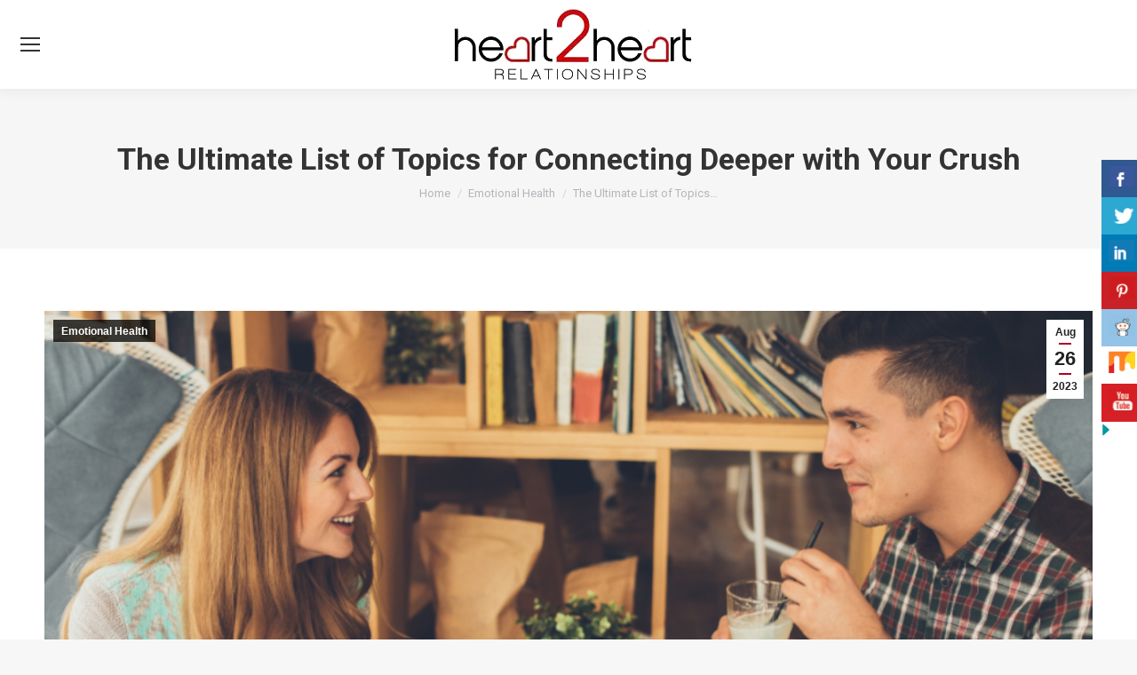

--- FILE ---
content_type: text/html; charset=UTF-8
request_url: https://heart2heartrelationships.com/the-ultimate-list-of-topics-for-connecting-deeper-with-your-crush/
body_size: 41363
content:
<!DOCTYPE html>

<html lang="en-US" class="no-js">

<head>
	<meta charset="UTF-8" />
				<meta name="viewport" content="width=device-width, initial-scale=1, maximum-scale=1, user-scalable=0"/>
				<link rel="profile" href="https://gmpg.org/xfn/11" />
	<link rel="dns-prefetch" href="https://optimizerwpc.b-cdn.net" /><link rel="preconnect" href="https://optimizerwpc.b-cdn.net"><link rel="preconnect" href="https://optimize-v2.b-cdn.net/"><link rel="dns-prefetch" href="//heart2heartrelatioc0701.zapwp.com" /><link rel="preconnect" href="https://heart2heartrelatioc0701.zapwp.com"><meta name='robots' content='index, follow, max-image-preview:large, max-snippet:-1, max-video-preview:-1' />

	
	<title>The Ultimate List of Topics for Connecting Deeper with Your Crush - Heart 2 Heart Relationships</title>
	<link rel="canonical" href="https://heart2heartrelationships.com/the-ultimate-list-of-topics-for-connecting-deeper-with-your-crush/" />
	<meta property="og:locale" content="en_US" />
	<meta property="og:type" content="article" />
	<meta property="og:title" content="The Ultimate List of Topics for Connecting Deeper with Your Crush - Heart 2 Heart Relationships" />
	<meta property="og:description" content="Nothing kills the spark of a new crush faster than running out of things to talk about.  While some awkward silence here and there is normal, you want your conversations to flow naturally.  The key is having plenty of diverse, interesting topics on hand that allow you to break the ice, bond, and get to&hellip;" />
	<meta property="og:url" content="https://heart2heartrelationships.com/the-ultimate-list-of-topics-for-connecting-deeper-with-your-crush/" />
	<meta property="og:site_name" content="Heart 2 Heart Relationships" />
	<meta property="article:published_time" content="2023-08-26T10:27:35+00:00" />
	<meta name="author" content="Heart2Heart" />
	<meta name="twitter:card" content="summary_large_image" />
	<meta name="twitter:label1" content="Written by" />
	<meta name="twitter:data1" content="Heart2Heart" />
	<meta name="twitter:label2" content="Est. reading time" />
	<meta name="twitter:data2" content="27 minutes" />
	<script type="application/ld+json" class="yoast-schema-graph">{"@context":"https://schema.org","@graph":[{"@type":"Article","@id":"https://heart2heartrelationships.com/the-ultimate-list-of-topics-for-connecting-deeper-with-your-crush/#article","isPartOf":{"@id":"https://heart2heartrelationships.com/the-ultimate-list-of-topics-for-connecting-deeper-with-your-crush/"},"author":{"name":"Heart2Heart","@id":"https://heart2heartrelationships.com/#/schema/person/e596130949f4ba79c72d9fb47fe9896a"},"headline":"The Ultimate List of Topics for Connecting Deeper with Your Crush","datePublished":"2023-08-26T10:27:35+00:00","mainEntityOfPage":{"@id":"https://heart2heartrelationships.com/the-ultimate-list-of-topics-for-connecting-deeper-with-your-crush/"},"wordCount":5439,"commentCount":0,"image":{"@id":"https://heart2heartrelationships.com/the-ultimate-list-of-topics-for-connecting-deeper-with-your-crush/#primaryimage"},"thumbnailUrl":"https://heart2heartrelationships.com/wp-content/uploads/2023/08/48596-the-ultimate-list-of-topics-for-connecting-deeper-with-your-crush.png","articleSection":["Emotional Health"],"inLanguage":"en-US","potentialAction":[{"@type":"CommentAction","name":"Comment","target":["https://heart2heartrelationships.com/the-ultimate-list-of-topics-for-connecting-deeper-with-your-crush/#respond"]}]},{"@type":"WebPage","@id":"https://heart2heartrelationships.com/the-ultimate-list-of-topics-for-connecting-deeper-with-your-crush/","url":"https://heart2heartrelationships.com/the-ultimate-list-of-topics-for-connecting-deeper-with-your-crush/","name":"The Ultimate List of Topics for Connecting Deeper with Your Crush - Heart 2 Heart Relationships","isPartOf":{"@id":"https://heart2heartrelationships.com/#website"},"primaryImageOfPage":{"@id":"https://heart2heartrelationships.com/the-ultimate-list-of-topics-for-connecting-deeper-with-your-crush/#primaryimage"},"image":{"@id":"https://heart2heartrelationships.com/the-ultimate-list-of-topics-for-connecting-deeper-with-your-crush/#primaryimage"},"thumbnailUrl":"https://heart2heartrelationships.com/wp-content/uploads/2023/08/48596-the-ultimate-list-of-topics-for-connecting-deeper-with-your-crush.png","datePublished":"2023-08-26T10:27:35+00:00","author":{"@id":"https://heart2heartrelationships.com/#/schema/person/e596130949f4ba79c72d9fb47fe9896a"},"breadcrumb":{"@id":"https://heart2heartrelationships.com/the-ultimate-list-of-topics-for-connecting-deeper-with-your-crush/#breadcrumb"},"inLanguage":"en-US","potentialAction":[{"@type":"ReadAction","target":["https://heart2heartrelationships.com/the-ultimate-list-of-topics-for-connecting-deeper-with-your-crush/"]}]},{"@type":"ImageObject","inLanguage":"en-US","@id":"https://heart2heartrelationships.com/the-ultimate-list-of-topics-for-connecting-deeper-with-your-crush/#primaryimage","url":"https://heart2heartrelationships.com/wp-content/uploads/2023/08/48596-the-ultimate-list-of-topics-for-connecting-deeper-with-your-crush.png","contentUrl":"https://heart2heartrelationships.com/wp-content/uploads/2023/08/48596-the-ultimate-list-of-topics-for-connecting-deeper-with-your-crush.png","width":900,"height":630,"caption":"The Ultimate List of Topics for Connecting Deeper with Your Crush"},{"@type":"BreadcrumbList","@id":"https://heart2heartrelationships.com/the-ultimate-list-of-topics-for-connecting-deeper-with-your-crush/#breadcrumb","itemListElement":[{"@type":"ListItem","position":1,"name":"Home","item":"https://heart2heartrelationships.com/"},{"@type":"ListItem","position":2,"name":"The Ultimate List of Topics for Connecting Deeper with Your Crush"}]},{"@type":"WebSite","@id":"https://heart2heartrelationships.com/#website","url":"https://heart2heartrelationships.com/","name":"Heart 2 Heart Relationships","description":"Healing, Sharing, and Caring","potentialAction":[{"@type":"SearchAction","target":{"@type":"EntryPoint","urlTemplate":"https://heart2heartrelationships.com/?s={search_term_string}"},"query-input":{"@type":"PropertyValueSpecification","valueRequired":true,"valueName":"search_term_string"}}],"inLanguage":"en-US"},{"@type":"Person","@id":"https://heart2heartrelationships.com/#/schema/person/e596130949f4ba79c72d9fb47fe9896a","name":"Heart2Heart","image":{"@type":"ImageObject","inLanguage":"en-US","@id":"https://heart2heartrelationships.com/#/schema/person/image/","url":"https://secure.gravatar.com/avatar/83525edb4ab7583e230bd294d535f0eba0a3dc8f2c3c1a99bc24422fa425c94d?s=96&d=mm&r=g","contentUrl":"https://secure.gravatar.com/avatar/83525edb4ab7583e230bd294d535f0eba0a3dc8f2c3c1a99bc24422fa425c94d?s=96&d=mm&r=g","caption":"Heart2Heart"},"url":"https://heart2heartrelationships.com/author/seo_automation_owner/"}]}</script>
	


<link rel='dns-prefetch' href='//challenges.cloudflare.com' />
<link rel='dns-prefetch' href='//fonts.googleapis.com' />
<link rel="alternate" type="application/rss+xml" title="Heart 2 Heart Relationships &raquo; Feed" href="https://heart2heartrelationships.com/feed/" />
<link rel="alternate" type="application/rss+xml" title="Heart 2 Heart Relationships &raquo; Comments Feed" href="https://heart2heartrelationships.com/comments/feed/" />
<link rel="alternate" type="application/rss+xml" title="Heart 2 Heart Relationships &raquo; The Ultimate List of Topics for Connecting Deeper with Your Crush Comments Feed" href="https://heart2heartrelationships.com/the-ultimate-list-of-topics-for-connecting-deeper-with-your-crush/feed/" />
<link rel="alternate" title="oEmbed (JSON)" type="application/json+oembed" href="https://heart2heartrelationships.com/wp-json/oembed/1.0/embed?url=https%3A%2F%2Fheart2heartrelationships.com%2Fthe-ultimate-list-of-topics-for-connecting-deeper-with-your-crush%2F" />
<link rel="alternate" title="oEmbed (XML)" type="text/xml+oembed" href="https://heart2heartrelationships.com/wp-json/oembed/1.0/embed?url=https%3A%2F%2Fheart2heartrelationships.com%2Fthe-ultimate-list-of-topics-for-connecting-deeper-with-your-crush%2F&#038;format=xml" />

<link rel='stylesheet' id='wp-block-library-css' href='https://heart2heartrelatioc0701.zapwp.com/m:0/a:https://heart2heartrelationships.com/wp-includes/css/dist/block-library/style.min.css?icv=fc6cfd' media='all' />
<style id='wp-block-library-theme-inline-css'>
.wp-block-audio :where(figcaption){color:#555;font-size:13px;text-align:center}.is-dark-theme .wp-block-audio :where(figcaption){color:#ffffffa6}.wp-block-audio{margin:0 0 1em}.wp-block-code{border:1px solid #ccc;border-radius:4px;font-family:Menlo,Consolas,monaco,monospace;padding:.8em 1em}.wp-block-embed :where(figcaption){color:#555;font-size:13px;text-align:center}.is-dark-theme .wp-block-embed :where(figcaption){color:#ffffffa6}.wp-block-embed{margin:0 0 1em}.blocks-gallery-caption{color:#555;font-size:13px;text-align:center}.is-dark-theme .blocks-gallery-caption{color:#ffffffa6}:root :where(.wp-block-image figcaption){color:#555;font-size:13px;text-align:center}.is-dark-theme :root :where(.wp-block-image figcaption){color:#ffffffa6}.wp-block-image{margin:0 0 1em}.wp-block-pullquote{border-bottom:4px solid;border-top:4px solid;color:currentColor;margin-bottom:1.75em}.wp-block-pullquote :where(cite),.wp-block-pullquote :where(footer),.wp-block-pullquote__citation{color:currentColor;font-size:.8125em;font-style:normal;text-transform:uppercase}.wp-block-quote{border-left:.25em solid;margin:0 0 1.75em;padding-left:1em}.wp-block-quote cite,.wp-block-quote footer{color:currentColor;font-size:.8125em;font-style:normal;position:relative}.wp-block-quote:where(.has-text-align-right){border-left:none;border-right:.25em solid;padding-left:0;padding-right:1em}.wp-block-quote:where(.has-text-align-center){border:none;padding-left:0}.wp-block-quote.is-large,.wp-block-quote.is-style-large,.wp-block-quote:where(.is-style-plain){border:none}.wp-block-search .wp-block-search__label{font-weight:700}.wp-block-search__button{border:1px solid #ccc;padding:.375em .625em}:where(.wp-block-group.has-background){padding:1.25em 2.375em}.wp-block-separator.has-css-opacity{opacity:.4}.wp-block-separator{border:none;border-bottom:2px solid;margin-left:auto;margin-right:auto}.wp-block-separator.has-alpha-channel-opacity{opacity:1}.wp-block-separator:not(.is-style-wide):not(.is-style-dots){width:100px}.wp-block-separator.has-background:not(.is-style-dots){border-bottom:none;height:1px}.wp-block-separator.has-background:not(.is-style-wide):not(.is-style-dots){height:2px}.wp-block-table{margin:0 0 1em}.wp-block-table td,.wp-block-table th{word-break:normal}.wp-block-table :where(figcaption){color:#555;font-size:13px;text-align:center}.is-dark-theme .wp-block-table :where(figcaption){color:#ffffffa6}.wp-block-video :where(figcaption){color:#555;font-size:13px;text-align:center}.is-dark-theme .wp-block-video :where(figcaption){color:#ffffffa6}.wp-block-video{margin:0 0 1em}:root :where(.wp-block-template-part.has-background){margin-bottom:0;margin-top:0;padding:1.25em 2.375em}
/*# sourceURL=/wp-includes/css/dist/block-library/theme.min.css */
</style>
<style id='classic-theme-styles-inline-css'>
/*! This file is auto-generated */
.wp-block-button__link{color:#fff;background-color:#32373c;border-radius:9999px;box-shadow:none;text-decoration:none;padding:calc(.667em + 2px) calc(1.333em + 2px);font-size:1.125em}.wp-block-file__button{background:#32373c;color:#fff;text-decoration:none}
/*# sourceURL=/wp-includes/css/classic-themes.min.css */
</style>
<style id='global-styles-inline-css'>
:root{--wp--preset--aspect-ratio--square: 1;--wp--preset--aspect-ratio--4-3: 4/3;--wp--preset--aspect-ratio--3-4: 3/4;--wp--preset--aspect-ratio--3-2: 3/2;--wp--preset--aspect-ratio--2-3: 2/3;--wp--preset--aspect-ratio--16-9: 16/9;--wp--preset--aspect-ratio--9-16: 9/16;--wp--preset--color--black: #000000;--wp--preset--color--cyan-bluish-gray: #abb8c3;--wp--preset--color--white: #FFF;--wp--preset--color--pale-pink: #f78da7;--wp--preset--color--vivid-red: #cf2e2e;--wp--preset--color--luminous-vivid-orange: #ff6900;--wp--preset--color--luminous-vivid-amber: #fcb900;--wp--preset--color--light-green-cyan: #7bdcb5;--wp--preset--color--vivid-green-cyan: #00d084;--wp--preset--color--pale-cyan-blue: #8ed1fc;--wp--preset--color--vivid-cyan-blue: #0693e3;--wp--preset--color--vivid-purple: #9b51e0;--wp--preset--color--accent: #ac0125;--wp--preset--color--dark-gray: #111;--wp--preset--color--light-gray: #767676;--wp--preset--gradient--vivid-cyan-blue-to-vivid-purple: linear-gradient(135deg,rgb(6,147,227) 0%,rgb(155,81,224) 100%);--wp--preset--gradient--light-green-cyan-to-vivid-green-cyan: linear-gradient(135deg,rgb(122,220,180) 0%,rgb(0,208,130) 100%);--wp--preset--gradient--luminous-vivid-amber-to-luminous-vivid-orange: linear-gradient(135deg,rgb(252,185,0) 0%,rgb(255,105,0) 100%);--wp--preset--gradient--luminous-vivid-orange-to-vivid-red: linear-gradient(135deg,rgb(255,105,0) 0%,rgb(207,46,46) 100%);--wp--preset--gradient--very-light-gray-to-cyan-bluish-gray: linear-gradient(135deg,rgb(238,238,238) 0%,rgb(169,184,195) 100%);--wp--preset--gradient--cool-to-warm-spectrum: linear-gradient(135deg,rgb(74,234,220) 0%,rgb(151,120,209) 20%,rgb(207,42,186) 40%,rgb(238,44,130) 60%,rgb(251,105,98) 80%,rgb(254,248,76) 100%);--wp--preset--gradient--blush-light-purple: linear-gradient(135deg,rgb(255,206,236) 0%,rgb(152,150,240) 100%);--wp--preset--gradient--blush-bordeaux: linear-gradient(135deg,rgb(254,205,165) 0%,rgb(254,45,45) 50%,rgb(107,0,62) 100%);--wp--preset--gradient--luminous-dusk: linear-gradient(135deg,rgb(255,203,112) 0%,rgb(199,81,192) 50%,rgb(65,88,208) 100%);--wp--preset--gradient--pale-ocean: linear-gradient(135deg,rgb(255,245,203) 0%,rgb(182,227,212) 50%,rgb(51,167,181) 100%);--wp--preset--gradient--electric-grass: linear-gradient(135deg,rgb(202,248,128) 0%,rgb(113,206,126) 100%);--wp--preset--gradient--midnight: linear-gradient(135deg,rgb(2,3,129) 0%,rgb(40,116,252) 100%);--wp--preset--font-size--small: 13px;--wp--preset--font-size--medium: 20px;--wp--preset--font-size--large: 36px;--wp--preset--font-size--x-large: 42px;--wp--preset--spacing--20: 0.44rem;--wp--preset--spacing--30: 0.67rem;--wp--preset--spacing--40: 1rem;--wp--preset--spacing--50: 1.5rem;--wp--preset--spacing--60: 2.25rem;--wp--preset--spacing--70: 3.38rem;--wp--preset--spacing--80: 5.06rem;--wp--preset--shadow--natural: 6px 6px 9px rgba(0, 0, 0, 0.2);--wp--preset--shadow--deep: 12px 12px 50px rgba(0, 0, 0, 0.4);--wp--preset--shadow--sharp: 6px 6px 0px rgba(0, 0, 0, 0.2);--wp--preset--shadow--outlined: 6px 6px 0px -3px rgb(255, 255, 255), 6px 6px rgb(0, 0, 0);--wp--preset--shadow--crisp: 6px 6px 0px rgb(0, 0, 0);}:where(.is-layout-flex){gap: 0.5em;}:where(.is-layout-grid){gap: 0.5em;}body .is-layout-flex{display: flex;}.is-layout-flex{flex-wrap: wrap;align-items: center;}.is-layout-flex > :is(*, div){margin: 0;}body .is-layout-grid{display: grid;}.is-layout-grid > :is(*, div){margin: 0;}:where(.wp-block-columns.is-layout-flex){gap: 2em;}:where(.wp-block-columns.is-layout-grid){gap: 2em;}:where(.wp-block-post-template.is-layout-flex){gap: 1.25em;}:where(.wp-block-post-template.is-layout-grid){gap: 1.25em;}.has-black-color{color: var(--wp--preset--color--black) !important;}.has-cyan-bluish-gray-color{color: var(--wp--preset--color--cyan-bluish-gray) !important;}.has-white-color{color: var(--wp--preset--color--white) !important;}.has-pale-pink-color{color: var(--wp--preset--color--pale-pink) !important;}.has-vivid-red-color{color: var(--wp--preset--color--vivid-red) !important;}.has-luminous-vivid-orange-color{color: var(--wp--preset--color--luminous-vivid-orange) !important;}.has-luminous-vivid-amber-color{color: var(--wp--preset--color--luminous-vivid-amber) !important;}.has-light-green-cyan-color{color: var(--wp--preset--color--light-green-cyan) !important;}.has-vivid-green-cyan-color{color: var(--wp--preset--color--vivid-green-cyan) !important;}.has-pale-cyan-blue-color{color: var(--wp--preset--color--pale-cyan-blue) !important;}.has-vivid-cyan-blue-color{color: var(--wp--preset--color--vivid-cyan-blue) !important;}.has-vivid-purple-color{color: var(--wp--preset--color--vivid-purple) !important;}.has-black-background-color{background-color: var(--wp--preset--color--black) !important;}.has-cyan-bluish-gray-background-color{background-color: var(--wp--preset--color--cyan-bluish-gray) !important;}.has-white-background-color{background-color: var(--wp--preset--color--white) !important;}.has-pale-pink-background-color{background-color: var(--wp--preset--color--pale-pink) !important;}.has-vivid-red-background-color{background-color: var(--wp--preset--color--vivid-red) !important;}.has-luminous-vivid-orange-background-color{background-color: var(--wp--preset--color--luminous-vivid-orange) !important;}.has-luminous-vivid-amber-background-color{background-color: var(--wp--preset--color--luminous-vivid-amber) !important;}.has-light-green-cyan-background-color{background-color: var(--wp--preset--color--light-green-cyan) !important;}.has-vivid-green-cyan-background-color{background-color: var(--wp--preset--color--vivid-green-cyan) !important;}.has-pale-cyan-blue-background-color{background-color: var(--wp--preset--color--pale-cyan-blue) !important;}.has-vivid-cyan-blue-background-color{background-color: var(--wp--preset--color--vivid-cyan-blue) !important;}.has-vivid-purple-background-color{background-color: var(--wp--preset--color--vivid-purple) !important;}.has-black-border-color{border-color: var(--wp--preset--color--black) !important;}.has-cyan-bluish-gray-border-color{border-color: var(--wp--preset--color--cyan-bluish-gray) !important;}.has-white-border-color{border-color: var(--wp--preset--color--white) !important;}.has-pale-pink-border-color{border-color: var(--wp--preset--color--pale-pink) !important;}.has-vivid-red-border-color{border-color: var(--wp--preset--color--vivid-red) !important;}.has-luminous-vivid-orange-border-color{border-color: var(--wp--preset--color--luminous-vivid-orange) !important;}.has-luminous-vivid-amber-border-color{border-color: var(--wp--preset--color--luminous-vivid-amber) !important;}.has-light-green-cyan-border-color{border-color: var(--wp--preset--color--light-green-cyan) !important;}.has-vivid-green-cyan-border-color{border-color: var(--wp--preset--color--vivid-green-cyan) !important;}.has-pale-cyan-blue-border-color{border-color: var(--wp--preset--color--pale-cyan-blue) !important;}.has-vivid-cyan-blue-border-color{border-color: var(--wp--preset--color--vivid-cyan-blue) !important;}.has-vivid-purple-border-color{border-color: var(--wp--preset--color--vivid-purple) !important;}.has-vivid-cyan-blue-to-vivid-purple-gradient-background{background: var(--wp--preset--gradient--vivid-cyan-blue-to-vivid-purple) !important;}.has-light-green-cyan-to-vivid-green-cyan-gradient-background{background: var(--wp--preset--gradient--light-green-cyan-to-vivid-green-cyan) !important;}.has-luminous-vivid-amber-to-luminous-vivid-orange-gradient-background{background: var(--wp--preset--gradient--luminous-vivid-amber-to-luminous-vivid-orange) !important;}.has-luminous-vivid-orange-to-vivid-red-gradient-background{background: var(--wp--preset--gradient--luminous-vivid-orange-to-vivid-red) !important;}.has-very-light-gray-to-cyan-bluish-gray-gradient-background{background: var(--wp--preset--gradient--very-light-gray-to-cyan-bluish-gray) !important;}.has-cool-to-warm-spectrum-gradient-background{background: var(--wp--preset--gradient--cool-to-warm-spectrum) !important;}.has-blush-light-purple-gradient-background{background: var(--wp--preset--gradient--blush-light-purple) !important;}.has-blush-bordeaux-gradient-background{background: var(--wp--preset--gradient--blush-bordeaux) !important;}.has-luminous-dusk-gradient-background{background: var(--wp--preset--gradient--luminous-dusk) !important;}.has-pale-ocean-gradient-background{background: var(--wp--preset--gradient--pale-ocean) !important;}.has-electric-grass-gradient-background{background: var(--wp--preset--gradient--electric-grass) !important;}.has-midnight-gradient-background{background: var(--wp--preset--gradient--midnight) !important;}.has-small-font-size{font-size: var(--wp--preset--font-size--small) !important;}.has-medium-font-size{font-size: var(--wp--preset--font-size--medium) !important;}.has-large-font-size{font-size: var(--wp--preset--font-size--large) !important;}.has-x-large-font-size{font-size: var(--wp--preset--font-size--x-large) !important;}
:where(.wp-block-post-template.is-layout-flex){gap: 1.25em;}:where(.wp-block-post-template.is-layout-grid){gap: 1.25em;}
:where(.wp-block-term-template.is-layout-flex){gap: 1.25em;}:where(.wp-block-term-template.is-layout-grid){gap: 1.25em;}
:where(.wp-block-columns.is-layout-flex){gap: 2em;}:where(.wp-block-columns.is-layout-grid){gap: 2em;}
:root :where(.wp-block-pullquote){font-size: 1.5em;line-height: 1.6;}
/*# sourceURL=global-styles-inline-css */
</style>
<link rel='stylesheet' id='contact-form-7-css' href='https://heart2heartrelatioc0701.zapwp.com/m:0/a:https://heart2heartrelationships.com/wp-content/plugins/contact-form-7/includes/css/styles.css?icv=fc6cfd' media='all' />
<link rel='stylesheet' id='csbwf_sidebar_style-css' href='https://heart2heartrelatioc0701.zapwp.com/m:0/a:https://heart2heartrelationships.com/wp-content/plugins/custom-share-buttons-with-floating-sidebar/css/csbwfs.css?icv=fc6cfd' media='all' />
<link rel='stylesheet' id='coderevolution-front-css-css' href='https://heart2heartrelatioc0701.zapwp.com/m:0/a:https://heart2heartrelationships.com/wp-content/plugins/rss-feed-post-generator-echo/styles/coderevolution-front.css?icv=fc6cfd' media='all' />
<link rel='stylesheet' id='echo-thumbnail-css-css' href='https://heart2heartrelatioc0701.zapwp.com/m:0/a:https://heart2heartrelationships.com/wp-content/plugins/rss-feed-post-generator-echo/styles/echo-thumbnail.css?icv=fc6cfd' media='all' />
<link rel='stylesheet' id='crp-style-grid-css' href='https://heart2heartrelatioc0701.zapwp.com/m:0/a:https://heart2heartrelationships.com/wp-content/plugins/contextual-related-posts/css/grid.min.css?icv=fc6cfd' media='all' />
<style id='crp-style-grid-inline-css'>

			.crp_related.crp-grid ul li a.crp_link {
				grid-template-rows: 150px auto;
			}
			.crp_related.crp-grid ul {
				grid-template-columns: repeat(auto-fill, minmax(150px, 1fr));
			}
			
/*# sourceURL=crp-style-grid-inline-css */
</style>
<link rel='stylesheet' id='the7-font-css' href='https://heart2heartrelatioc0701.zapwp.com/m:0/a:https://heart2heartrelationships.com/wp-content/themes/dt-the7/fonts/icomoon-the7-font/icomoon-the7-font.min.css?icv=fc6cfd' media='all' />
<link rel='stylesheet' id='the7-awesome-fonts-css' href='https://heart2heartrelatioc0701.zapwp.com/m:0/a:https://heart2heartrelationships.com/wp-content/themes/dt-the7/fonts/FontAwesome/css/all.min.css?icv=fc6cfd' media='all' />
<link rel='stylesheet' id='the7-awesome-fonts-back-css' href='https://heart2heartrelatioc0701.zapwp.com/m:0/a:https://heart2heartrelationships.com/wp-content/themes/dt-the7/fonts/FontAwesome/back-compat.min.css?icv=fc6cfd' media='all' />
<link rel='stylesheet' id='revslider-divi-styles-css' href='https://heart2heartrelatioc0701.zapwp.com/m:0/a:https://heart2heartrelationships.com/wp-content/plugins/revslider/admin/includes/shortcode_generator/divi/styles/style-dbp.min.css?icv=fc6cfd' media='all' />
<link rel='stylesheet' id='divi-builder-style-css' href='https://heart2heartrelatioc0701.zapwp.com/m:0/a:https://heart2heartrelationships.com/wp-content/plugins/divi-builder/css/style-static.min.css?icv=fc6cfd' media='all' />
<style id="dt-web-fonts-css" media="all">/* cyrillic-ext */
@font-face {
  font-family: 'Open Sans';
  font-style: normal;
  font-weight: 400;
  font-stretch: 100%;
  font-display: swap;
  src: url(/fonts.gstatic.com/s/opensans/v44/memvYaGs126MiZpBA-UvWbX2vVnXBbObj2OVTSKmu0SC55K5gw.woff2) format('woff2');
  unicode-range: U+0460-052F, U+1C80-1C8A, U+20B4, U+2DE0-2DFF, U+A640-A69F, U+FE2E-FE2F;
}
/* cyrillic */
@font-face {
  font-family: 'Open Sans';
  font-style: normal;
  font-weight: 400;
  font-stretch: 100%;
  font-display: swap;
  src: url(/fonts.gstatic.com/s/opensans/v44/memvYaGs126MiZpBA-UvWbX2vVnXBbObj2OVTSumu0SC55K5gw.woff2) format('woff2');
  unicode-range: U+0301, U+0400-045F, U+0490-0491, U+04B0-04B1, U+2116;
}
/* greek-ext */
@font-face {
  font-family: 'Open Sans';
  font-style: normal;
  font-weight: 400;
  font-stretch: 100%;
  font-display: swap;
  src: url(/fonts.gstatic.com/s/opensans/v44/memvYaGs126MiZpBA-UvWbX2vVnXBbObj2OVTSOmu0SC55K5gw.woff2) format('woff2');
  unicode-range: U+1F00-1FFF;
}
/* greek */
@font-face {
  font-family: 'Open Sans';
  font-style: normal;
  font-weight: 400;
  font-stretch: 100%;
  font-display: swap;
  src: url(/fonts.gstatic.com/s/opensans/v44/memvYaGs126MiZpBA-UvWbX2vVnXBbObj2OVTSymu0SC55K5gw.woff2) format('woff2');
  unicode-range: U+0370-0377, U+037A-037F, U+0384-038A, U+038C, U+038E-03A1, U+03A3-03FF;
}
/* hebrew */
@font-face {
  font-family: 'Open Sans';
  font-style: normal;
  font-weight: 400;
  font-stretch: 100%;
  font-display: swap;
  src: url(/fonts.gstatic.com/s/opensans/v44/memvYaGs126MiZpBA-UvWbX2vVnXBbObj2OVTS2mu0SC55K5gw.woff2) format('woff2');
  unicode-range: U+0307-0308, U+0590-05FF, U+200C-2010, U+20AA, U+25CC, U+FB1D-FB4F;
}
/* math */
@font-face {
  font-family: 'Open Sans';
  font-style: normal;
  font-weight: 400;
  font-stretch: 100%;
  font-display: swap;
  src: url(/fonts.gstatic.com/s/opensans/v44/memvYaGs126MiZpBA-UvWbX2vVnXBbObj2OVTVOmu0SC55K5gw.woff2) format('woff2');
  unicode-range: U+0302-0303, U+0305, U+0307-0308, U+0310, U+0312, U+0315, U+031A, U+0326-0327, U+032C, U+032F-0330, U+0332-0333, U+0338, U+033A, U+0346, U+034D, U+0391-03A1, U+03A3-03A9, U+03B1-03C9, U+03D1, U+03D5-03D6, U+03F0-03F1, U+03F4-03F5, U+2016-2017, U+2034-2038, U+203C, U+2040, U+2043, U+2047, U+2050, U+2057, U+205F, U+2070-2071, U+2074-208E, U+2090-209C, U+20D0-20DC, U+20E1, U+20E5-20EF, U+2100-2112, U+2114-2115, U+2117-2121, U+2123-214F, U+2190, U+2192, U+2194-21AE, U+21B0-21E5, U+21F1-21F2, U+21F4-2211, U+2213-2214, U+2216-22FF, U+2308-230B, U+2310, U+2319, U+231C-2321, U+2336-237A, U+237C, U+2395, U+239B-23B7, U+23D0, U+23DC-23E1, U+2474-2475, U+25AF, U+25B3, U+25B7, U+25BD, U+25C1, U+25CA, U+25CC, U+25FB, U+266D-266F, U+27C0-27FF, U+2900-2AFF, U+2B0E-2B11, U+2B30-2B4C, U+2BFE, U+3030, U+FF5B, U+FF5D, U+1D400-1D7FF, U+1EE00-1EEFF;
}
/* symbols */
@font-face {
  font-family: 'Open Sans';
  font-style: normal;
  font-weight: 400;
  font-stretch: 100%;
  font-display: swap;
  src: url(/fonts.gstatic.com/s/opensans/v44/memvYaGs126MiZpBA-UvWbX2vVnXBbObj2OVTUGmu0SC55K5gw.woff2) format('woff2');
  unicode-range: U+0001-000C, U+000E-001F, U+007F-009F, U+20DD-20E0, U+20E2-20E4, U+2150-218F, U+2190, U+2192, U+2194-2199, U+21AF, U+21E6-21F0, U+21F3, U+2218-2219, U+2299, U+22C4-22C6, U+2300-243F, U+2440-244A, U+2460-24FF, U+25A0-27BF, U+2800-28FF, U+2921-2922, U+2981, U+29BF, U+29EB, U+2B00-2BFF, U+4DC0-4DFF, U+FFF9-FFFB, U+10140-1018E, U+10190-1019C, U+101A0, U+101D0-101FD, U+102E0-102FB, U+10E60-10E7E, U+1D2C0-1D2D3, U+1D2E0-1D37F, U+1F000-1F0FF, U+1F100-1F1AD, U+1F1E6-1F1FF, U+1F30D-1F30F, U+1F315, U+1F31C, U+1F31E, U+1F320-1F32C, U+1F336, U+1F378, U+1F37D, U+1F382, U+1F393-1F39F, U+1F3A7-1F3A8, U+1F3AC-1F3AF, U+1F3C2, U+1F3C4-1F3C6, U+1F3CA-1F3CE, U+1F3D4-1F3E0, U+1F3ED, U+1F3F1-1F3F3, U+1F3F5-1F3F7, U+1F408, U+1F415, U+1F41F, U+1F426, U+1F43F, U+1F441-1F442, U+1F444, U+1F446-1F449, U+1F44C-1F44E, U+1F453, U+1F46A, U+1F47D, U+1F4A3, U+1F4B0, U+1F4B3, U+1F4B9, U+1F4BB, U+1F4BF, U+1F4C8-1F4CB, U+1F4D6, U+1F4DA, U+1F4DF, U+1F4E3-1F4E6, U+1F4EA-1F4ED, U+1F4F7, U+1F4F9-1F4FB, U+1F4FD-1F4FE, U+1F503, U+1F507-1F50B, U+1F50D, U+1F512-1F513, U+1F53E-1F54A, U+1F54F-1F5FA, U+1F610, U+1F650-1F67F, U+1F687, U+1F68D, U+1F691, U+1F694, U+1F698, U+1F6AD, U+1F6B2, U+1F6B9-1F6BA, U+1F6BC, U+1F6C6-1F6CF, U+1F6D3-1F6D7, U+1F6E0-1F6EA, U+1F6F0-1F6F3, U+1F6F7-1F6FC, U+1F700-1F7FF, U+1F800-1F80B, U+1F810-1F847, U+1F850-1F859, U+1F860-1F887, U+1F890-1F8AD, U+1F8B0-1F8BB, U+1F8C0-1F8C1, U+1F900-1F90B, U+1F93B, U+1F946, U+1F984, U+1F996, U+1F9E9, U+1FA00-1FA6F, U+1FA70-1FA7C, U+1FA80-1FA89, U+1FA8F-1FAC6, U+1FACE-1FADC, U+1FADF-1FAE9, U+1FAF0-1FAF8, U+1FB00-1FBFF;
}
/* vietnamese */
@font-face {
  font-family: 'Open Sans';
  font-style: normal;
  font-weight: 400;
  font-stretch: 100%;
  font-display: swap;
  src: url(/fonts.gstatic.com/s/opensans/v44/memvYaGs126MiZpBA-UvWbX2vVnXBbObj2OVTSCmu0SC55K5gw.woff2) format('woff2');
  unicode-range: U+0102-0103, U+0110-0111, U+0128-0129, U+0168-0169, U+01A0-01A1, U+01AF-01B0, U+0300-0301, U+0303-0304, U+0308-0309, U+0323, U+0329, U+1EA0-1EF9, U+20AB;
}
/* latin-ext */
@font-face {
  font-family: 'Open Sans';
  font-style: normal;
  font-weight: 400;
  font-stretch: 100%;
  font-display: swap;
  src: url(/fonts.gstatic.com/s/opensans/v44/memvYaGs126MiZpBA-UvWbX2vVnXBbObj2OVTSGmu0SC55K5gw.woff2) format('woff2');
  unicode-range: U+0100-02BA, U+02BD-02C5, U+02C7-02CC, U+02CE-02D7, U+02DD-02FF, U+0304, U+0308, U+0329, U+1D00-1DBF, U+1E00-1E9F, U+1EF2-1EFF, U+2020, U+20A0-20AB, U+20AD-20C0, U+2113, U+2C60-2C7F, U+A720-A7FF;
}
/* latin */
@font-face {
  font-family: 'Open Sans';
  font-style: normal;
  font-weight: 400;
  font-stretch: 100%;
  font-display: swap;
  src: url(/fonts.gstatic.com/s/opensans/v44/memvYaGs126MiZpBA-UvWbX2vVnXBbObj2OVTS-mu0SC55I.woff2) format('woff2');
  unicode-range: U+0000-00FF, U+0131, U+0152-0153, U+02BB-02BC, U+02C6, U+02DA, U+02DC, U+0304, U+0308, U+0329, U+2000-206F, U+20AC, U+2122, U+2191, U+2193, U+2212, U+2215, U+FEFF, U+FFFD;
}
/* cyrillic-ext */
@font-face {
  font-family: 'Open Sans';
  font-style: normal;
  font-weight: 600;
  font-stretch: 100%;
  font-display: swap;
  src: url(/fonts.gstatic.com/s/opensans/v44/memvYaGs126MiZpBA-UvWbX2vVnXBbObj2OVTSKmu0SC55K5gw.woff2) format('woff2');
  unicode-range: U+0460-052F, U+1C80-1C8A, U+20B4, U+2DE0-2DFF, U+A640-A69F, U+FE2E-FE2F;
}
/* cyrillic */
@font-face {
  font-family: 'Open Sans';
  font-style: normal;
  font-weight: 600;
  font-stretch: 100%;
  font-display: swap;
  src: url(/fonts.gstatic.com/s/opensans/v44/memvYaGs126MiZpBA-UvWbX2vVnXBbObj2OVTSumu0SC55K5gw.woff2) format('woff2');
  unicode-range: U+0301, U+0400-045F, U+0490-0491, U+04B0-04B1, U+2116;
}
/* greek-ext */
@font-face {
  font-family: 'Open Sans';
  font-style: normal;
  font-weight: 600;
  font-stretch: 100%;
  font-display: swap;
  src: url(/fonts.gstatic.com/s/opensans/v44/memvYaGs126MiZpBA-UvWbX2vVnXBbObj2OVTSOmu0SC55K5gw.woff2) format('woff2');
  unicode-range: U+1F00-1FFF;
}
/* greek */
@font-face {
  font-family: 'Open Sans';
  font-style: normal;
  font-weight: 600;
  font-stretch: 100%;
  font-display: swap;
  src: url(/fonts.gstatic.com/s/opensans/v44/memvYaGs126MiZpBA-UvWbX2vVnXBbObj2OVTSymu0SC55K5gw.woff2) format('woff2');
  unicode-range: U+0370-0377, U+037A-037F, U+0384-038A, U+038C, U+038E-03A1, U+03A3-03FF;
}
/* hebrew */
@font-face {
  font-family: 'Open Sans';
  font-style: normal;
  font-weight: 600;
  font-stretch: 100%;
  font-display: swap;
  src: url(/fonts.gstatic.com/s/opensans/v44/memvYaGs126MiZpBA-UvWbX2vVnXBbObj2OVTS2mu0SC55K5gw.woff2) format('woff2');
  unicode-range: U+0307-0308, U+0590-05FF, U+200C-2010, U+20AA, U+25CC, U+FB1D-FB4F;
}
/* math */
@font-face {
  font-family: 'Open Sans';
  font-style: normal;
  font-weight: 600;
  font-stretch: 100%;
  font-display: swap;
  src: url(/fonts.gstatic.com/s/opensans/v44/memvYaGs126MiZpBA-UvWbX2vVnXBbObj2OVTVOmu0SC55K5gw.woff2) format('woff2');
  unicode-range: U+0302-0303, U+0305, U+0307-0308, U+0310, U+0312, U+0315, U+031A, U+0326-0327, U+032C, U+032F-0330, U+0332-0333, U+0338, U+033A, U+0346, U+034D, U+0391-03A1, U+03A3-03A9, U+03B1-03C9, U+03D1, U+03D5-03D6, U+03F0-03F1, U+03F4-03F5, U+2016-2017, U+2034-2038, U+203C, U+2040, U+2043, U+2047, U+2050, U+2057, U+205F, U+2070-2071, U+2074-208E, U+2090-209C, U+20D0-20DC, U+20E1, U+20E5-20EF, U+2100-2112, U+2114-2115, U+2117-2121, U+2123-214F, U+2190, U+2192, U+2194-21AE, U+21B0-21E5, U+21F1-21F2, U+21F4-2211, U+2213-2214, U+2216-22FF, U+2308-230B, U+2310, U+2319, U+231C-2321, U+2336-237A, U+237C, U+2395, U+239B-23B7, U+23D0, U+23DC-23E1, U+2474-2475, U+25AF, U+25B3, U+25B7, U+25BD, U+25C1, U+25CA, U+25CC, U+25FB, U+266D-266F, U+27C0-27FF, U+2900-2AFF, U+2B0E-2B11, U+2B30-2B4C, U+2BFE, U+3030, U+FF5B, U+FF5D, U+1D400-1D7FF, U+1EE00-1EEFF;
}
/* symbols */
@font-face {
  font-family: 'Open Sans';
  font-style: normal;
  font-weight: 600;
  font-stretch: 100%;
  font-display: swap;
  src: url(/fonts.gstatic.com/s/opensans/v44/memvYaGs126MiZpBA-UvWbX2vVnXBbObj2OVTUGmu0SC55K5gw.woff2) format('woff2');
  unicode-range: U+0001-000C, U+000E-001F, U+007F-009F, U+20DD-20E0, U+20E2-20E4, U+2150-218F, U+2190, U+2192, U+2194-2199, U+21AF, U+21E6-21F0, U+21F3, U+2218-2219, U+2299, U+22C4-22C6, U+2300-243F, U+2440-244A, U+2460-24FF, U+25A0-27BF, U+2800-28FF, U+2921-2922, U+2981, U+29BF, U+29EB, U+2B00-2BFF, U+4DC0-4DFF, U+FFF9-FFFB, U+10140-1018E, U+10190-1019C, U+101A0, U+101D0-101FD, U+102E0-102FB, U+10E60-10E7E, U+1D2C0-1D2D3, U+1D2E0-1D37F, U+1F000-1F0FF, U+1F100-1F1AD, U+1F1E6-1F1FF, U+1F30D-1F30F, U+1F315, U+1F31C, U+1F31E, U+1F320-1F32C, U+1F336, U+1F378, U+1F37D, U+1F382, U+1F393-1F39F, U+1F3A7-1F3A8, U+1F3AC-1F3AF, U+1F3C2, U+1F3C4-1F3C6, U+1F3CA-1F3CE, U+1F3D4-1F3E0, U+1F3ED, U+1F3F1-1F3F3, U+1F3F5-1F3F7, U+1F408, U+1F415, U+1F41F, U+1F426, U+1F43F, U+1F441-1F442, U+1F444, U+1F446-1F449, U+1F44C-1F44E, U+1F453, U+1F46A, U+1F47D, U+1F4A3, U+1F4B0, U+1F4B3, U+1F4B9, U+1F4BB, U+1F4BF, U+1F4C8-1F4CB, U+1F4D6, U+1F4DA, U+1F4DF, U+1F4E3-1F4E6, U+1F4EA-1F4ED, U+1F4F7, U+1F4F9-1F4FB, U+1F4FD-1F4FE, U+1F503, U+1F507-1F50B, U+1F50D, U+1F512-1F513, U+1F53E-1F54A, U+1F54F-1F5FA, U+1F610, U+1F650-1F67F, U+1F687, U+1F68D, U+1F691, U+1F694, U+1F698, U+1F6AD, U+1F6B2, U+1F6B9-1F6BA, U+1F6BC, U+1F6C6-1F6CF, U+1F6D3-1F6D7, U+1F6E0-1F6EA, U+1F6F0-1F6F3, U+1F6F7-1F6FC, U+1F700-1F7FF, U+1F800-1F80B, U+1F810-1F847, U+1F850-1F859, U+1F860-1F887, U+1F890-1F8AD, U+1F8B0-1F8BB, U+1F8C0-1F8C1, U+1F900-1F90B, U+1F93B, U+1F946, U+1F984, U+1F996, U+1F9E9, U+1FA00-1FA6F, U+1FA70-1FA7C, U+1FA80-1FA89, U+1FA8F-1FAC6, U+1FACE-1FADC, U+1FADF-1FAE9, U+1FAF0-1FAF8, U+1FB00-1FBFF;
}
/* vietnamese */
@font-face {
  font-family: 'Open Sans';
  font-style: normal;
  font-weight: 600;
  font-stretch: 100%;
  font-display: swap;
  src: url(/fonts.gstatic.com/s/opensans/v44/memvYaGs126MiZpBA-UvWbX2vVnXBbObj2OVTSCmu0SC55K5gw.woff2) format('woff2');
  unicode-range: U+0102-0103, U+0110-0111, U+0128-0129, U+0168-0169, U+01A0-01A1, U+01AF-01B0, U+0300-0301, U+0303-0304, U+0308-0309, U+0323, U+0329, U+1EA0-1EF9, U+20AB;
}
/* latin-ext */
@font-face {
  font-family: 'Open Sans';
  font-style: normal;
  font-weight: 600;
  font-stretch: 100%;
  font-display: swap;
  src: url(/fonts.gstatic.com/s/opensans/v44/memvYaGs126MiZpBA-UvWbX2vVnXBbObj2OVTSGmu0SC55K5gw.woff2) format('woff2');
  unicode-range: U+0100-02BA, U+02BD-02C5, U+02C7-02CC, U+02CE-02D7, U+02DD-02FF, U+0304, U+0308, U+0329, U+1D00-1DBF, U+1E00-1E9F, U+1EF2-1EFF, U+2020, U+20A0-20AB, U+20AD-20C0, U+2113, U+2C60-2C7F, U+A720-A7FF;
}
/* latin */
@font-face {
  font-family: 'Open Sans';
  font-style: normal;
  font-weight: 600;
  font-stretch: 100%;
  font-display: swap;
  src: url(/fonts.gstatic.com/s/opensans/v44/memvYaGs126MiZpBA-UvWbX2vVnXBbObj2OVTS-mu0SC55I.woff2) format('woff2');
  unicode-range: U+0000-00FF, U+0131, U+0152-0153, U+02BB-02BC, U+02C6, U+02DA, U+02DC, U+0304, U+0308, U+0329, U+2000-206F, U+20AC, U+2122, U+2191, U+2193, U+2212, U+2215, U+FEFF, U+FFFD;
}
/* cyrillic-ext */
@font-face {
  font-family: 'Open Sans';
  font-style: normal;
  font-weight: 700;
  font-stretch: 100%;
  font-display: swap;
  src: url(/fonts.gstatic.com/s/opensans/v44/memvYaGs126MiZpBA-UvWbX2vVnXBbObj2OVTSKmu0SC55K5gw.woff2) format('woff2');
  unicode-range: U+0460-052F, U+1C80-1C8A, U+20B4, U+2DE0-2DFF, U+A640-A69F, U+FE2E-FE2F;
}
/* cyrillic */
@font-face {
  font-family: 'Open Sans';
  font-style: normal;
  font-weight: 700;
  font-stretch: 100%;
  font-display: swap;
  src: url(/fonts.gstatic.com/s/opensans/v44/memvYaGs126MiZpBA-UvWbX2vVnXBbObj2OVTSumu0SC55K5gw.woff2) format('woff2');
  unicode-range: U+0301, U+0400-045F, U+0490-0491, U+04B0-04B1, U+2116;
}
/* greek-ext */
@font-face {
  font-family: 'Open Sans';
  font-style: normal;
  font-weight: 700;
  font-stretch: 100%;
  font-display: swap;
  src: url(/fonts.gstatic.com/s/opensans/v44/memvYaGs126MiZpBA-UvWbX2vVnXBbObj2OVTSOmu0SC55K5gw.woff2) format('woff2');
  unicode-range: U+1F00-1FFF;
}
/* greek */
@font-face {
  font-family: 'Open Sans';
  font-style: normal;
  font-weight: 700;
  font-stretch: 100%;
  font-display: swap;
  src: url(/fonts.gstatic.com/s/opensans/v44/memvYaGs126MiZpBA-UvWbX2vVnXBbObj2OVTSymu0SC55K5gw.woff2) format('woff2');
  unicode-range: U+0370-0377, U+037A-037F, U+0384-038A, U+038C, U+038E-03A1, U+03A3-03FF;
}
/* hebrew */
@font-face {
  font-family: 'Open Sans';
  font-style: normal;
  font-weight: 700;
  font-stretch: 100%;
  font-display: swap;
  src: url(/fonts.gstatic.com/s/opensans/v44/memvYaGs126MiZpBA-UvWbX2vVnXBbObj2OVTS2mu0SC55K5gw.woff2) format('woff2');
  unicode-range: U+0307-0308, U+0590-05FF, U+200C-2010, U+20AA, U+25CC, U+FB1D-FB4F;
}
/* math */
@font-face {
  font-family: 'Open Sans';
  font-style: normal;
  font-weight: 700;
  font-stretch: 100%;
  font-display: swap;
  src: url(/fonts.gstatic.com/s/opensans/v44/memvYaGs126MiZpBA-UvWbX2vVnXBbObj2OVTVOmu0SC55K5gw.woff2) format('woff2');
  unicode-range: U+0302-0303, U+0305, U+0307-0308, U+0310, U+0312, U+0315, U+031A, U+0326-0327, U+032C, U+032F-0330, U+0332-0333, U+0338, U+033A, U+0346, U+034D, U+0391-03A1, U+03A3-03A9, U+03B1-03C9, U+03D1, U+03D5-03D6, U+03F0-03F1, U+03F4-03F5, U+2016-2017, U+2034-2038, U+203C, U+2040, U+2043, U+2047, U+2050, U+2057, U+205F, U+2070-2071, U+2074-208E, U+2090-209C, U+20D0-20DC, U+20E1, U+20E5-20EF, U+2100-2112, U+2114-2115, U+2117-2121, U+2123-214F, U+2190, U+2192, U+2194-21AE, U+21B0-21E5, U+21F1-21F2, U+21F4-2211, U+2213-2214, U+2216-22FF, U+2308-230B, U+2310, U+2319, U+231C-2321, U+2336-237A, U+237C, U+2395, U+239B-23B7, U+23D0, U+23DC-23E1, U+2474-2475, U+25AF, U+25B3, U+25B7, U+25BD, U+25C1, U+25CA, U+25CC, U+25FB, U+266D-266F, U+27C0-27FF, U+2900-2AFF, U+2B0E-2B11, U+2B30-2B4C, U+2BFE, U+3030, U+FF5B, U+FF5D, U+1D400-1D7FF, U+1EE00-1EEFF;
}
/* symbols */
@font-face {
  font-family: 'Open Sans';
  font-style: normal;
  font-weight: 700;
  font-stretch: 100%;
  font-display: swap;
  src: url(/fonts.gstatic.com/s/opensans/v44/memvYaGs126MiZpBA-UvWbX2vVnXBbObj2OVTUGmu0SC55K5gw.woff2) format('woff2');
  unicode-range: U+0001-000C, U+000E-001F, U+007F-009F, U+20DD-20E0, U+20E2-20E4, U+2150-218F, U+2190, U+2192, U+2194-2199, U+21AF, U+21E6-21F0, U+21F3, U+2218-2219, U+2299, U+22C4-22C6, U+2300-243F, U+2440-244A, U+2460-24FF, U+25A0-27BF, U+2800-28FF, U+2921-2922, U+2981, U+29BF, U+29EB, U+2B00-2BFF, U+4DC0-4DFF, U+FFF9-FFFB, U+10140-1018E, U+10190-1019C, U+101A0, U+101D0-101FD, U+102E0-102FB, U+10E60-10E7E, U+1D2C0-1D2D3, U+1D2E0-1D37F, U+1F000-1F0FF, U+1F100-1F1AD, U+1F1E6-1F1FF, U+1F30D-1F30F, U+1F315, U+1F31C, U+1F31E, U+1F320-1F32C, U+1F336, U+1F378, U+1F37D, U+1F382, U+1F393-1F39F, U+1F3A7-1F3A8, U+1F3AC-1F3AF, U+1F3C2, U+1F3C4-1F3C6, U+1F3CA-1F3CE, U+1F3D4-1F3E0, U+1F3ED, U+1F3F1-1F3F3, U+1F3F5-1F3F7, U+1F408, U+1F415, U+1F41F, U+1F426, U+1F43F, U+1F441-1F442, U+1F444, U+1F446-1F449, U+1F44C-1F44E, U+1F453, U+1F46A, U+1F47D, U+1F4A3, U+1F4B0, U+1F4B3, U+1F4B9, U+1F4BB, U+1F4BF, U+1F4C8-1F4CB, U+1F4D6, U+1F4DA, U+1F4DF, U+1F4E3-1F4E6, U+1F4EA-1F4ED, U+1F4F7, U+1F4F9-1F4FB, U+1F4FD-1F4FE, U+1F503, U+1F507-1F50B, U+1F50D, U+1F512-1F513, U+1F53E-1F54A, U+1F54F-1F5FA, U+1F610, U+1F650-1F67F, U+1F687, U+1F68D, U+1F691, U+1F694, U+1F698, U+1F6AD, U+1F6B2, U+1F6B9-1F6BA, U+1F6BC, U+1F6C6-1F6CF, U+1F6D3-1F6D7, U+1F6E0-1F6EA, U+1F6F0-1F6F3, U+1F6F7-1F6FC, U+1F700-1F7FF, U+1F800-1F80B, U+1F810-1F847, U+1F850-1F859, U+1F860-1F887, U+1F890-1F8AD, U+1F8B0-1F8BB, U+1F8C0-1F8C1, U+1F900-1F90B, U+1F93B, U+1F946, U+1F984, U+1F996, U+1F9E9, U+1FA00-1FA6F, U+1FA70-1FA7C, U+1FA80-1FA89, U+1FA8F-1FAC6, U+1FACE-1FADC, U+1FADF-1FAE9, U+1FAF0-1FAF8, U+1FB00-1FBFF;
}
/* vietnamese */
@font-face {
  font-family: 'Open Sans';
  font-style: normal;
  font-weight: 700;
  font-stretch: 100%;
  font-display: swap;
  src: url(/fonts.gstatic.com/s/opensans/v44/memvYaGs126MiZpBA-UvWbX2vVnXBbObj2OVTSCmu0SC55K5gw.woff2) format('woff2');
  unicode-range: U+0102-0103, U+0110-0111, U+0128-0129, U+0168-0169, U+01A0-01A1, U+01AF-01B0, U+0300-0301, U+0303-0304, U+0308-0309, U+0323, U+0329, U+1EA0-1EF9, U+20AB;
}
/* latin-ext */
@font-face {
  font-family: 'Open Sans';
  font-style: normal;
  font-weight: 700;
  font-stretch: 100%;
  font-display: swap;
  src: url(/fonts.gstatic.com/s/opensans/v44/memvYaGs126MiZpBA-UvWbX2vVnXBbObj2OVTSGmu0SC55K5gw.woff2) format('woff2');
  unicode-range: U+0100-02BA, U+02BD-02C5, U+02C7-02CC, U+02CE-02D7, U+02DD-02FF, U+0304, U+0308, U+0329, U+1D00-1DBF, U+1E00-1E9F, U+1EF2-1EFF, U+2020, U+20A0-20AB, U+20AD-20C0, U+2113, U+2C60-2C7F, U+A720-A7FF;
}
/* latin */
@font-face {
  font-family: 'Open Sans';
  font-style: normal;
  font-weight: 700;
  font-stretch: 100%;
  font-display: swap;
  src: url(/fonts.gstatic.com/s/opensans/v44/memvYaGs126MiZpBA-UvWbX2vVnXBbObj2OVTS-mu0SC55I.woff2) format('woff2');
  unicode-range: U+0000-00FF, U+0131, U+0152-0153, U+02BB-02BC, U+02C6, U+02DA, U+02DC, U+0304, U+0308, U+0329, U+2000-206F, U+20AC, U+2122, U+2191, U+2193, U+2212, U+2215, U+FEFF, U+FFFD;
}
/* cyrillic-ext */
@font-face {
  font-family: 'Raleway';
  font-style: normal;
  font-weight: 400;
  font-display: swap;
  src: url(/fonts.gstatic.com/s/raleway/v37/1Ptug8zYS_SKggPNyCAIT4ttDfCmxA.woff2) format('woff2');
  unicode-range: U+0460-052F, U+1C80-1C8A, U+20B4, U+2DE0-2DFF, U+A640-A69F, U+FE2E-FE2F;
}
/* cyrillic */
@font-face {
  font-family: 'Raleway';
  font-style: normal;
  font-weight: 400;
  font-display: swap;
  src: url(/fonts.gstatic.com/s/raleway/v37/1Ptug8zYS_SKggPNyCkIT4ttDfCmxA.woff2) format('woff2');
  unicode-range: U+0301, U+0400-045F, U+0490-0491, U+04B0-04B1, U+2116;
}
/* vietnamese */
@font-face {
  font-family: 'Raleway';
  font-style: normal;
  font-weight: 400;
  font-display: swap;
  src: url(/fonts.gstatic.com/s/raleway/v37/1Ptug8zYS_SKggPNyCIIT4ttDfCmxA.woff2) format('woff2');
  unicode-range: U+0102-0103, U+0110-0111, U+0128-0129, U+0168-0169, U+01A0-01A1, U+01AF-01B0, U+0300-0301, U+0303-0304, U+0308-0309, U+0323, U+0329, U+1EA0-1EF9, U+20AB;
}
/* latin-ext */
@font-face {
  font-family: 'Raleway';
  font-style: normal;
  font-weight: 400;
  font-display: swap;
  src: url(/fonts.gstatic.com/s/raleway/v37/1Ptug8zYS_SKggPNyCMIT4ttDfCmxA.woff2) format('woff2');
  unicode-range: U+0100-02BA, U+02BD-02C5, U+02C7-02CC, U+02CE-02D7, U+02DD-02FF, U+0304, U+0308, U+0329, U+1D00-1DBF, U+1E00-1E9F, U+1EF2-1EFF, U+2020, U+20A0-20AB, U+20AD-20C0, U+2113, U+2C60-2C7F, U+A720-A7FF;
}
/* latin */
@font-face {
  font-family: 'Raleway';
  font-style: normal;
  font-weight: 400;
  font-display: swap;
  src: url(/fonts.gstatic.com/s/raleway/v37/1Ptug8zYS_SKggPNyC0IT4ttDfA.woff2) format('woff2');
  unicode-range: U+0000-00FF, U+0131, U+0152-0153, U+02BB-02BC, U+02C6, U+02DA, U+02DC, U+0304, U+0308, U+0329, U+2000-206F, U+20AC, U+2122, U+2191, U+2193, U+2212, U+2215, U+FEFF, U+FFFD;
}
/* cyrillic-ext */
@font-face {
  font-family: 'Raleway';
  font-style: normal;
  font-weight: 600;
  font-display: swap;
  src: url(/fonts.gstatic.com/s/raleway/v37/1Ptug8zYS_SKggPNyCAIT4ttDfCmxA.woff2) format('woff2');
  unicode-range: U+0460-052F, U+1C80-1C8A, U+20B4, U+2DE0-2DFF, U+A640-A69F, U+FE2E-FE2F;
}
/* cyrillic */
@font-face {
  font-family: 'Raleway';
  font-style: normal;
  font-weight: 600;
  font-display: swap;
  src: url(/fonts.gstatic.com/s/raleway/v37/1Ptug8zYS_SKggPNyCkIT4ttDfCmxA.woff2) format('woff2');
  unicode-range: U+0301, U+0400-045F, U+0490-0491, U+04B0-04B1, U+2116;
}
/* vietnamese */
@font-face {
  font-family: 'Raleway';
  font-style: normal;
  font-weight: 600;
  font-display: swap;
  src: url(/fonts.gstatic.com/s/raleway/v37/1Ptug8zYS_SKggPNyCIIT4ttDfCmxA.woff2) format('woff2');
  unicode-range: U+0102-0103, U+0110-0111, U+0128-0129, U+0168-0169, U+01A0-01A1, U+01AF-01B0, U+0300-0301, U+0303-0304, U+0308-0309, U+0323, U+0329, U+1EA0-1EF9, U+20AB;
}
/* latin-ext */
@font-face {
  font-family: 'Raleway';
  font-style: normal;
  font-weight: 600;
  font-display: swap;
  src: url(/fonts.gstatic.com/s/raleway/v37/1Ptug8zYS_SKggPNyCMIT4ttDfCmxA.woff2) format('woff2');
  unicode-range: U+0100-02BA, U+02BD-02C5, U+02C7-02CC, U+02CE-02D7, U+02DD-02FF, U+0304, U+0308, U+0329, U+1D00-1DBF, U+1E00-1E9F, U+1EF2-1EFF, U+2020, U+20A0-20AB, U+20AD-20C0, U+2113, U+2C60-2C7F, U+A720-A7FF;
}
/* latin */
@font-face {
  font-family: 'Raleway';
  font-style: normal;
  font-weight: 600;
  font-display: swap;
  src: url(/fonts.gstatic.com/s/raleway/v37/1Ptug8zYS_SKggPNyC0IT4ttDfA.woff2) format('woff2');
  unicode-range: U+0000-00FF, U+0131, U+0152-0153, U+02BB-02BC, U+02C6, U+02DA, U+02DC, U+0304, U+0308, U+0329, U+2000-206F, U+20AC, U+2122, U+2191, U+2193, U+2212, U+2215, U+FEFF, U+FFFD;
}
/* cyrillic-ext */
@font-face {
  font-family: 'Raleway';
  font-style: normal;
  font-weight: 700;
  font-display: swap;
  src: url(/fonts.gstatic.com/s/raleway/v37/1Ptug8zYS_SKggPNyCAIT4ttDfCmxA.woff2) format('woff2');
  unicode-range: U+0460-052F, U+1C80-1C8A, U+20B4, U+2DE0-2DFF, U+A640-A69F, U+FE2E-FE2F;
}
/* cyrillic */
@font-face {
  font-family: 'Raleway';
  font-style: normal;
  font-weight: 700;
  font-display: swap;
  src: url(/fonts.gstatic.com/s/raleway/v37/1Ptug8zYS_SKggPNyCkIT4ttDfCmxA.woff2) format('woff2');
  unicode-range: U+0301, U+0400-045F, U+0490-0491, U+04B0-04B1, U+2116;
}
/* vietnamese */
@font-face {
  font-family: 'Raleway';
  font-style: normal;
  font-weight: 700;
  font-display: swap;
  src: url(/fonts.gstatic.com/s/raleway/v37/1Ptug8zYS_SKggPNyCIIT4ttDfCmxA.woff2) format('woff2');
  unicode-range: U+0102-0103, U+0110-0111, U+0128-0129, U+0168-0169, U+01A0-01A1, U+01AF-01B0, U+0300-0301, U+0303-0304, U+0308-0309, U+0323, U+0329, U+1EA0-1EF9, U+20AB;
}
/* latin-ext */
@font-face {
  font-family: 'Raleway';
  font-style: normal;
  font-weight: 700;
  font-display: swap;
  src: url(/fonts.gstatic.com/s/raleway/v37/1Ptug8zYS_SKggPNyCMIT4ttDfCmxA.woff2) format('woff2');
  unicode-range: U+0100-02BA, U+02BD-02C5, U+02C7-02CC, U+02CE-02D7, U+02DD-02FF, U+0304, U+0308, U+0329, U+1D00-1DBF, U+1E00-1E9F, U+1EF2-1EFF, U+2020, U+20A0-20AB, U+20AD-20C0, U+2113, U+2C60-2C7F, U+A720-A7FF;
}
/* latin */
@font-face {
  font-family: 'Raleway';
  font-style: normal;
  font-weight: 700;
  font-display: swap;
  src: url(/fonts.gstatic.com/s/raleway/v37/1Ptug8zYS_SKggPNyC0IT4ttDfA.woff2) format('woff2');
  unicode-range: U+0000-00FF, U+0131, U+0152-0153, U+02BB-02BC, U+02C6, U+02DA, U+02DC, U+0304, U+0308, U+0329, U+2000-206F, U+20AC, U+2122, U+2191, U+2193, U+2212, U+2215, U+FEFF, U+FFFD;
}
/* cyrillic-ext */
@font-face {
  font-family: 'Roboto';
  font-style: normal;
  font-weight: 400;
  font-stretch: 100%;
  font-display: swap;
  src: url(/fonts.gstatic.com/s/roboto/v50/KFO7CnqEu92Fr1ME7kSn66aGLdTylUAMa3GUBHMdazTgWw.woff2) format('woff2');
  unicode-range: U+0460-052F, U+1C80-1C8A, U+20B4, U+2DE0-2DFF, U+A640-A69F, U+FE2E-FE2F;
}
/* cyrillic */
@font-face {
  font-family: 'Roboto';
  font-style: normal;
  font-weight: 400;
  font-stretch: 100%;
  font-display: swap;
  src: url(/fonts.gstatic.com/s/roboto/v50/KFO7CnqEu92Fr1ME7kSn66aGLdTylUAMa3iUBHMdazTgWw.woff2) format('woff2');
  unicode-range: U+0301, U+0400-045F, U+0490-0491, U+04B0-04B1, U+2116;
}
/* greek-ext */
@font-face {
  font-family: 'Roboto';
  font-style: normal;
  font-weight: 400;
  font-stretch: 100%;
  font-display: swap;
  src: url(/fonts.gstatic.com/s/roboto/v50/KFO7CnqEu92Fr1ME7kSn66aGLdTylUAMa3CUBHMdazTgWw.woff2) format('woff2');
  unicode-range: U+1F00-1FFF;
}
/* greek */
@font-face {
  font-family: 'Roboto';
  font-style: normal;
  font-weight: 400;
  font-stretch: 100%;
  font-display: swap;
  src: url(/fonts.gstatic.com/s/roboto/v50/KFO7CnqEu92Fr1ME7kSn66aGLdTylUAMa3-UBHMdazTgWw.woff2) format('woff2');
  unicode-range: U+0370-0377, U+037A-037F, U+0384-038A, U+038C, U+038E-03A1, U+03A3-03FF;
}
/* math */
@font-face {
  font-family: 'Roboto';
  font-style: normal;
  font-weight: 400;
  font-stretch: 100%;
  font-display: swap;
  src: url(/fonts.gstatic.com/s/roboto/v50/KFO7CnqEu92Fr1ME7kSn66aGLdTylUAMawCUBHMdazTgWw.woff2) format('woff2');
  unicode-range: U+0302-0303, U+0305, U+0307-0308, U+0310, U+0312, U+0315, U+031A, U+0326-0327, U+032C, U+032F-0330, U+0332-0333, U+0338, U+033A, U+0346, U+034D, U+0391-03A1, U+03A3-03A9, U+03B1-03C9, U+03D1, U+03D5-03D6, U+03F0-03F1, U+03F4-03F5, U+2016-2017, U+2034-2038, U+203C, U+2040, U+2043, U+2047, U+2050, U+2057, U+205F, U+2070-2071, U+2074-208E, U+2090-209C, U+20D0-20DC, U+20E1, U+20E5-20EF, U+2100-2112, U+2114-2115, U+2117-2121, U+2123-214F, U+2190, U+2192, U+2194-21AE, U+21B0-21E5, U+21F1-21F2, U+21F4-2211, U+2213-2214, U+2216-22FF, U+2308-230B, U+2310, U+2319, U+231C-2321, U+2336-237A, U+237C, U+2395, U+239B-23B7, U+23D0, U+23DC-23E1, U+2474-2475, U+25AF, U+25B3, U+25B7, U+25BD, U+25C1, U+25CA, U+25CC, U+25FB, U+266D-266F, U+27C0-27FF, U+2900-2AFF, U+2B0E-2B11, U+2B30-2B4C, U+2BFE, U+3030, U+FF5B, U+FF5D, U+1D400-1D7FF, U+1EE00-1EEFF;
}
/* symbols */
@font-face {
  font-family: 'Roboto';
  font-style: normal;
  font-weight: 400;
  font-stretch: 100%;
  font-display: swap;
  src: url(/fonts.gstatic.com/s/roboto/v50/KFO7CnqEu92Fr1ME7kSn66aGLdTylUAMaxKUBHMdazTgWw.woff2) format('woff2');
  unicode-range: U+0001-000C, U+000E-001F, U+007F-009F, U+20DD-20E0, U+20E2-20E4, U+2150-218F, U+2190, U+2192, U+2194-2199, U+21AF, U+21E6-21F0, U+21F3, U+2218-2219, U+2299, U+22C4-22C6, U+2300-243F, U+2440-244A, U+2460-24FF, U+25A0-27BF, U+2800-28FF, U+2921-2922, U+2981, U+29BF, U+29EB, U+2B00-2BFF, U+4DC0-4DFF, U+FFF9-FFFB, U+10140-1018E, U+10190-1019C, U+101A0, U+101D0-101FD, U+102E0-102FB, U+10E60-10E7E, U+1D2C0-1D2D3, U+1D2E0-1D37F, U+1F000-1F0FF, U+1F100-1F1AD, U+1F1E6-1F1FF, U+1F30D-1F30F, U+1F315, U+1F31C, U+1F31E, U+1F320-1F32C, U+1F336, U+1F378, U+1F37D, U+1F382, U+1F393-1F39F, U+1F3A7-1F3A8, U+1F3AC-1F3AF, U+1F3C2, U+1F3C4-1F3C6, U+1F3CA-1F3CE, U+1F3D4-1F3E0, U+1F3ED, U+1F3F1-1F3F3, U+1F3F5-1F3F7, U+1F408, U+1F415, U+1F41F, U+1F426, U+1F43F, U+1F441-1F442, U+1F444, U+1F446-1F449, U+1F44C-1F44E, U+1F453, U+1F46A, U+1F47D, U+1F4A3, U+1F4B0, U+1F4B3, U+1F4B9, U+1F4BB, U+1F4BF, U+1F4C8-1F4CB, U+1F4D6, U+1F4DA, U+1F4DF, U+1F4E3-1F4E6, U+1F4EA-1F4ED, U+1F4F7, U+1F4F9-1F4FB, U+1F4FD-1F4FE, U+1F503, U+1F507-1F50B, U+1F50D, U+1F512-1F513, U+1F53E-1F54A, U+1F54F-1F5FA, U+1F610, U+1F650-1F67F, U+1F687, U+1F68D, U+1F691, U+1F694, U+1F698, U+1F6AD, U+1F6B2, U+1F6B9-1F6BA, U+1F6BC, U+1F6C6-1F6CF, U+1F6D3-1F6D7, U+1F6E0-1F6EA, U+1F6F0-1F6F3, U+1F6F7-1F6FC, U+1F700-1F7FF, U+1F800-1F80B, U+1F810-1F847, U+1F850-1F859, U+1F860-1F887, U+1F890-1F8AD, U+1F8B0-1F8BB, U+1F8C0-1F8C1, U+1F900-1F90B, U+1F93B, U+1F946, U+1F984, U+1F996, U+1F9E9, U+1FA00-1FA6F, U+1FA70-1FA7C, U+1FA80-1FA89, U+1FA8F-1FAC6, U+1FACE-1FADC, U+1FADF-1FAE9, U+1FAF0-1FAF8, U+1FB00-1FBFF;
}
/* vietnamese */
@font-face {
  font-family: 'Roboto';
  font-style: normal;
  font-weight: 400;
  font-stretch: 100%;
  font-display: swap;
  src: url(/fonts.gstatic.com/s/roboto/v50/KFO7CnqEu92Fr1ME7kSn66aGLdTylUAMa3OUBHMdazTgWw.woff2) format('woff2');
  unicode-range: U+0102-0103, U+0110-0111, U+0128-0129, U+0168-0169, U+01A0-01A1, U+01AF-01B0, U+0300-0301, U+0303-0304, U+0308-0309, U+0323, U+0329, U+1EA0-1EF9, U+20AB;
}
/* latin-ext */
@font-face {
  font-family: 'Roboto';
  font-style: normal;
  font-weight: 400;
  font-stretch: 100%;
  font-display: swap;
  src: url(/fonts.gstatic.com/s/roboto/v50/KFO7CnqEu92Fr1ME7kSn66aGLdTylUAMa3KUBHMdazTgWw.woff2) format('woff2');
  unicode-range: U+0100-02BA, U+02BD-02C5, U+02C7-02CC, U+02CE-02D7, U+02DD-02FF, U+0304, U+0308, U+0329, U+1D00-1DBF, U+1E00-1E9F, U+1EF2-1EFF, U+2020, U+20A0-20AB, U+20AD-20C0, U+2113, U+2C60-2C7F, U+A720-A7FF;
}
/* latin */
@font-face {
  font-family: 'Roboto';
  font-style: normal;
  font-weight: 400;
  font-stretch: 100%;
  font-display: swap;
  src: url(/fonts.gstatic.com/s/roboto/v50/KFO7CnqEu92Fr1ME7kSn66aGLdTylUAMa3yUBHMdazQ.woff2) format('woff2');
  unicode-range: U+0000-00FF, U+0131, U+0152-0153, U+02BB-02BC, U+02C6, U+02DA, U+02DC, U+0304, U+0308, U+0329, U+2000-206F, U+20AC, U+2122, U+2191, U+2193, U+2212, U+2215, U+FEFF, U+FFFD;
}
/* cyrillic-ext */
@font-face {
  font-family: 'Roboto';
  font-style: normal;
  font-weight: 600;
  font-stretch: 100%;
  font-display: swap;
  src: url(/fonts.gstatic.com/s/roboto/v50/KFO7CnqEu92Fr1ME7kSn66aGLdTylUAMa3GUBHMdazTgWw.woff2) format('woff2');
  unicode-range: U+0460-052F, U+1C80-1C8A, U+20B4, U+2DE0-2DFF, U+A640-A69F, U+FE2E-FE2F;
}
/* cyrillic */
@font-face {
  font-family: 'Roboto';
  font-style: normal;
  font-weight: 600;
  font-stretch: 100%;
  font-display: swap;
  src: url(/fonts.gstatic.com/s/roboto/v50/KFO7CnqEu92Fr1ME7kSn66aGLdTylUAMa3iUBHMdazTgWw.woff2) format('woff2');
  unicode-range: U+0301, U+0400-045F, U+0490-0491, U+04B0-04B1, U+2116;
}
/* greek-ext */
@font-face {
  font-family: 'Roboto';
  font-style: normal;
  font-weight: 600;
  font-stretch: 100%;
  font-display: swap;
  src: url(/fonts.gstatic.com/s/roboto/v50/KFO7CnqEu92Fr1ME7kSn66aGLdTylUAMa3CUBHMdazTgWw.woff2) format('woff2');
  unicode-range: U+1F00-1FFF;
}
/* greek */
@font-face {
  font-family: 'Roboto';
  font-style: normal;
  font-weight: 600;
  font-stretch: 100%;
  font-display: swap;
  src: url(/fonts.gstatic.com/s/roboto/v50/KFO7CnqEu92Fr1ME7kSn66aGLdTylUAMa3-UBHMdazTgWw.woff2) format('woff2');
  unicode-range: U+0370-0377, U+037A-037F, U+0384-038A, U+038C, U+038E-03A1, U+03A3-03FF;
}
/* math */
@font-face {
  font-family: 'Roboto';
  font-style: normal;
  font-weight: 600;
  font-stretch: 100%;
  font-display: swap;
  src: url(/fonts.gstatic.com/s/roboto/v50/KFO7CnqEu92Fr1ME7kSn66aGLdTylUAMawCUBHMdazTgWw.woff2) format('woff2');
  unicode-range: U+0302-0303, U+0305, U+0307-0308, U+0310, U+0312, U+0315, U+031A, U+0326-0327, U+032C, U+032F-0330, U+0332-0333, U+0338, U+033A, U+0346, U+034D, U+0391-03A1, U+03A3-03A9, U+03B1-03C9, U+03D1, U+03D5-03D6, U+03F0-03F1, U+03F4-03F5, U+2016-2017, U+2034-2038, U+203C, U+2040, U+2043, U+2047, U+2050, U+2057, U+205F, U+2070-2071, U+2074-208E, U+2090-209C, U+20D0-20DC, U+20E1, U+20E5-20EF, U+2100-2112, U+2114-2115, U+2117-2121, U+2123-214F, U+2190, U+2192, U+2194-21AE, U+21B0-21E5, U+21F1-21F2, U+21F4-2211, U+2213-2214, U+2216-22FF, U+2308-230B, U+2310, U+2319, U+231C-2321, U+2336-237A, U+237C, U+2395, U+239B-23B7, U+23D0, U+23DC-23E1, U+2474-2475, U+25AF, U+25B3, U+25B7, U+25BD, U+25C1, U+25CA, U+25CC, U+25FB, U+266D-266F, U+27C0-27FF, U+2900-2AFF, U+2B0E-2B11, U+2B30-2B4C, U+2BFE, U+3030, U+FF5B, U+FF5D, U+1D400-1D7FF, U+1EE00-1EEFF;
}
/* symbols */
@font-face {
  font-family: 'Roboto';
  font-style: normal;
  font-weight: 600;
  font-stretch: 100%;
  font-display: swap;
  src: url(/fonts.gstatic.com/s/roboto/v50/KFO7CnqEu92Fr1ME7kSn66aGLdTylUAMaxKUBHMdazTgWw.woff2) format('woff2');
  unicode-range: U+0001-000C, U+000E-001F, U+007F-009F, U+20DD-20E0, U+20E2-20E4, U+2150-218F, U+2190, U+2192, U+2194-2199, U+21AF, U+21E6-21F0, U+21F3, U+2218-2219, U+2299, U+22C4-22C6, U+2300-243F, U+2440-244A, U+2460-24FF, U+25A0-27BF, U+2800-28FF, U+2921-2922, U+2981, U+29BF, U+29EB, U+2B00-2BFF, U+4DC0-4DFF, U+FFF9-FFFB, U+10140-1018E, U+10190-1019C, U+101A0, U+101D0-101FD, U+102E0-102FB, U+10E60-10E7E, U+1D2C0-1D2D3, U+1D2E0-1D37F, U+1F000-1F0FF, U+1F100-1F1AD, U+1F1E6-1F1FF, U+1F30D-1F30F, U+1F315, U+1F31C, U+1F31E, U+1F320-1F32C, U+1F336, U+1F378, U+1F37D, U+1F382, U+1F393-1F39F, U+1F3A7-1F3A8, U+1F3AC-1F3AF, U+1F3C2, U+1F3C4-1F3C6, U+1F3CA-1F3CE, U+1F3D4-1F3E0, U+1F3ED, U+1F3F1-1F3F3, U+1F3F5-1F3F7, U+1F408, U+1F415, U+1F41F, U+1F426, U+1F43F, U+1F441-1F442, U+1F444, U+1F446-1F449, U+1F44C-1F44E, U+1F453, U+1F46A, U+1F47D, U+1F4A3, U+1F4B0, U+1F4B3, U+1F4B9, U+1F4BB, U+1F4BF, U+1F4C8-1F4CB, U+1F4D6, U+1F4DA, U+1F4DF, U+1F4E3-1F4E6, U+1F4EA-1F4ED, U+1F4F7, U+1F4F9-1F4FB, U+1F4FD-1F4FE, U+1F503, U+1F507-1F50B, U+1F50D, U+1F512-1F513, U+1F53E-1F54A, U+1F54F-1F5FA, U+1F610, U+1F650-1F67F, U+1F687, U+1F68D, U+1F691, U+1F694, U+1F698, U+1F6AD, U+1F6B2, U+1F6B9-1F6BA, U+1F6BC, U+1F6C6-1F6CF, U+1F6D3-1F6D7, U+1F6E0-1F6EA, U+1F6F0-1F6F3, U+1F6F7-1F6FC, U+1F700-1F7FF, U+1F800-1F80B, U+1F810-1F847, U+1F850-1F859, U+1F860-1F887, U+1F890-1F8AD, U+1F8B0-1F8BB, U+1F8C0-1F8C1, U+1F900-1F90B, U+1F93B, U+1F946, U+1F984, U+1F996, U+1F9E9, U+1FA00-1FA6F, U+1FA70-1FA7C, U+1FA80-1FA89, U+1FA8F-1FAC6, U+1FACE-1FADC, U+1FADF-1FAE9, U+1FAF0-1FAF8, U+1FB00-1FBFF;
}
/* vietnamese */
@font-face {
  font-family: 'Roboto';
  font-style: normal;
  font-weight: 600;
  font-stretch: 100%;
  font-display: swap;
  src: url(/fonts.gstatic.com/s/roboto/v50/KFO7CnqEu92Fr1ME7kSn66aGLdTylUAMa3OUBHMdazTgWw.woff2) format('woff2');
  unicode-range: U+0102-0103, U+0110-0111, U+0128-0129, U+0168-0169, U+01A0-01A1, U+01AF-01B0, U+0300-0301, U+0303-0304, U+0308-0309, U+0323, U+0329, U+1EA0-1EF9, U+20AB;
}
/* latin-ext */
@font-face {
  font-family: 'Roboto';
  font-style: normal;
  font-weight: 600;
  font-stretch: 100%;
  font-display: swap;
  src: url(/fonts.gstatic.com/s/roboto/v50/KFO7CnqEu92Fr1ME7kSn66aGLdTylUAMa3KUBHMdazTgWw.woff2) format('woff2');
  unicode-range: U+0100-02BA, U+02BD-02C5, U+02C7-02CC, U+02CE-02D7, U+02DD-02FF, U+0304, U+0308, U+0329, U+1D00-1DBF, U+1E00-1E9F, U+1EF2-1EFF, U+2020, U+20A0-20AB, U+20AD-20C0, U+2113, U+2C60-2C7F, U+A720-A7FF;
}
/* latin */
@font-face {
  font-family: 'Roboto';
  font-style: normal;
  font-weight: 600;
  font-stretch: 100%;
  font-display: swap;
  src: url(/fonts.gstatic.com/s/roboto/v50/KFO7CnqEu92Fr1ME7kSn66aGLdTylUAMa3yUBHMdazQ.woff2) format('woff2');
  unicode-range: U+0000-00FF, U+0131, U+0152-0153, U+02BB-02BC, U+02C6, U+02DA, U+02DC, U+0304, U+0308, U+0329, U+2000-206F, U+20AC, U+2122, U+2191, U+2193, U+2212, U+2215, U+FEFF, U+FFFD;
}
/* cyrillic-ext */
@font-face {
  font-family: 'Roboto';
  font-style: normal;
  font-weight: 700;
  font-stretch: 100%;
  font-display: swap;
  src: url(/fonts.gstatic.com/s/roboto/v50/KFO7CnqEu92Fr1ME7kSn66aGLdTylUAMa3GUBHMdazTgWw.woff2) format('woff2');
  unicode-range: U+0460-052F, U+1C80-1C8A, U+20B4, U+2DE0-2DFF, U+A640-A69F, U+FE2E-FE2F;
}
/* cyrillic */
@font-face {
  font-family: 'Roboto';
  font-style: normal;
  font-weight: 700;
  font-stretch: 100%;
  font-display: swap;
  src: url(/fonts.gstatic.com/s/roboto/v50/KFO7CnqEu92Fr1ME7kSn66aGLdTylUAMa3iUBHMdazTgWw.woff2) format('woff2');
  unicode-range: U+0301, U+0400-045F, U+0490-0491, U+04B0-04B1, U+2116;
}
/* greek-ext */
@font-face {
  font-family: 'Roboto';
  font-style: normal;
  font-weight: 700;
  font-stretch: 100%;
  font-display: swap;
  src: url(/fonts.gstatic.com/s/roboto/v50/KFO7CnqEu92Fr1ME7kSn66aGLdTylUAMa3CUBHMdazTgWw.woff2) format('woff2');
  unicode-range: U+1F00-1FFF;
}
/* greek */
@font-face {
  font-family: 'Roboto';
  font-style: normal;
  font-weight: 700;
  font-stretch: 100%;
  font-display: swap;
  src: url(/fonts.gstatic.com/s/roboto/v50/KFO7CnqEu92Fr1ME7kSn66aGLdTylUAMa3-UBHMdazTgWw.woff2) format('woff2');
  unicode-range: U+0370-0377, U+037A-037F, U+0384-038A, U+038C, U+038E-03A1, U+03A3-03FF;
}
/* math */
@font-face {
  font-family: 'Roboto';
  font-style: normal;
  font-weight: 700;
  font-stretch: 100%;
  font-display: swap;
  src: url(/fonts.gstatic.com/s/roboto/v50/KFO7CnqEu92Fr1ME7kSn66aGLdTylUAMawCUBHMdazTgWw.woff2) format('woff2');
  unicode-range: U+0302-0303, U+0305, U+0307-0308, U+0310, U+0312, U+0315, U+031A, U+0326-0327, U+032C, U+032F-0330, U+0332-0333, U+0338, U+033A, U+0346, U+034D, U+0391-03A1, U+03A3-03A9, U+03B1-03C9, U+03D1, U+03D5-03D6, U+03F0-03F1, U+03F4-03F5, U+2016-2017, U+2034-2038, U+203C, U+2040, U+2043, U+2047, U+2050, U+2057, U+205F, U+2070-2071, U+2074-208E, U+2090-209C, U+20D0-20DC, U+20E1, U+20E5-20EF, U+2100-2112, U+2114-2115, U+2117-2121, U+2123-214F, U+2190, U+2192, U+2194-21AE, U+21B0-21E5, U+21F1-21F2, U+21F4-2211, U+2213-2214, U+2216-22FF, U+2308-230B, U+2310, U+2319, U+231C-2321, U+2336-237A, U+237C, U+2395, U+239B-23B7, U+23D0, U+23DC-23E1, U+2474-2475, U+25AF, U+25B3, U+25B7, U+25BD, U+25C1, U+25CA, U+25CC, U+25FB, U+266D-266F, U+27C0-27FF, U+2900-2AFF, U+2B0E-2B11, U+2B30-2B4C, U+2BFE, U+3030, U+FF5B, U+FF5D, U+1D400-1D7FF, U+1EE00-1EEFF;
}
/* symbols */
@font-face {
  font-family: 'Roboto';
  font-style: normal;
  font-weight: 700;
  font-stretch: 100%;
  font-display: swap;
  src: url(/fonts.gstatic.com/s/roboto/v50/KFO7CnqEu92Fr1ME7kSn66aGLdTylUAMaxKUBHMdazTgWw.woff2) format('woff2');
  unicode-range: U+0001-000C, U+000E-001F, U+007F-009F, U+20DD-20E0, U+20E2-20E4, U+2150-218F, U+2190, U+2192, U+2194-2199, U+21AF, U+21E6-21F0, U+21F3, U+2218-2219, U+2299, U+22C4-22C6, U+2300-243F, U+2440-244A, U+2460-24FF, U+25A0-27BF, U+2800-28FF, U+2921-2922, U+2981, U+29BF, U+29EB, U+2B00-2BFF, U+4DC0-4DFF, U+FFF9-FFFB, U+10140-1018E, U+10190-1019C, U+101A0, U+101D0-101FD, U+102E0-102FB, U+10E60-10E7E, U+1D2C0-1D2D3, U+1D2E0-1D37F, U+1F000-1F0FF, U+1F100-1F1AD, U+1F1E6-1F1FF, U+1F30D-1F30F, U+1F315, U+1F31C, U+1F31E, U+1F320-1F32C, U+1F336, U+1F378, U+1F37D, U+1F382, U+1F393-1F39F, U+1F3A7-1F3A8, U+1F3AC-1F3AF, U+1F3C2, U+1F3C4-1F3C6, U+1F3CA-1F3CE, U+1F3D4-1F3E0, U+1F3ED, U+1F3F1-1F3F3, U+1F3F5-1F3F7, U+1F408, U+1F415, U+1F41F, U+1F426, U+1F43F, U+1F441-1F442, U+1F444, U+1F446-1F449, U+1F44C-1F44E, U+1F453, U+1F46A, U+1F47D, U+1F4A3, U+1F4B0, U+1F4B3, U+1F4B9, U+1F4BB, U+1F4BF, U+1F4C8-1F4CB, U+1F4D6, U+1F4DA, U+1F4DF, U+1F4E3-1F4E6, U+1F4EA-1F4ED, U+1F4F7, U+1F4F9-1F4FB, U+1F4FD-1F4FE, U+1F503, U+1F507-1F50B, U+1F50D, U+1F512-1F513, U+1F53E-1F54A, U+1F54F-1F5FA, U+1F610, U+1F650-1F67F, U+1F687, U+1F68D, U+1F691, U+1F694, U+1F698, U+1F6AD, U+1F6B2, U+1F6B9-1F6BA, U+1F6BC, U+1F6C6-1F6CF, U+1F6D3-1F6D7, U+1F6E0-1F6EA, U+1F6F0-1F6F3, U+1F6F7-1F6FC, U+1F700-1F7FF, U+1F800-1F80B, U+1F810-1F847, U+1F850-1F859, U+1F860-1F887, U+1F890-1F8AD, U+1F8B0-1F8BB, U+1F8C0-1F8C1, U+1F900-1F90B, U+1F93B, U+1F946, U+1F984, U+1F996, U+1F9E9, U+1FA00-1FA6F, U+1FA70-1FA7C, U+1FA80-1FA89, U+1FA8F-1FAC6, U+1FACE-1FADC, U+1FADF-1FAE9, U+1FAF0-1FAF8, U+1FB00-1FBFF;
}
/* vietnamese */
@font-face {
  font-family: 'Roboto';
  font-style: normal;
  font-weight: 700;
  font-stretch: 100%;
  font-display: swap;
  src: url(/fonts.gstatic.com/s/roboto/v50/KFO7CnqEu92Fr1ME7kSn66aGLdTylUAMa3OUBHMdazTgWw.woff2) format('woff2');
  unicode-range: U+0102-0103, U+0110-0111, U+0128-0129, U+0168-0169, U+01A0-01A1, U+01AF-01B0, U+0300-0301, U+0303-0304, U+0308-0309, U+0323, U+0329, U+1EA0-1EF9, U+20AB;
}
/* latin-ext */
@font-face {
  font-family: 'Roboto';
  font-style: normal;
  font-weight: 700;
  font-stretch: 100%;
  font-display: swap;
  src: url(/fonts.gstatic.com/s/roboto/v50/KFO7CnqEu92Fr1ME7kSn66aGLdTylUAMa3KUBHMdazTgWw.woff2) format('woff2');
  unicode-range: U+0100-02BA, U+02BD-02C5, U+02C7-02CC, U+02CE-02D7, U+02DD-02FF, U+0304, U+0308, U+0329, U+1D00-1DBF, U+1E00-1E9F, U+1EF2-1EFF, U+2020, U+20A0-20AB, U+20AD-20C0, U+2113, U+2C60-2C7F, U+A720-A7FF;
}
/* latin */
@font-face {
  font-family: 'Roboto';
  font-style: normal;
  font-weight: 700;
  font-stretch: 100%;
  font-display: swap;
  src: url(/fonts.gstatic.com/s/roboto/v50/KFO7CnqEu92Fr1ME7kSn66aGLdTylUAMa3yUBHMdazQ.woff2) format('woff2');
  unicode-range: U+0000-00FF, U+0131, U+0152-0153, U+02BB-02BC, U+02C6, U+02DA, U+02DC, U+0304, U+0308, U+0329, U+2000-206F, U+20AC, U+2122, U+2191, U+2193, U+2212, U+2215, U+FEFF, U+FFFD;
}
</style>
<link rel='stylesheet' id='dt-main-css' href='https://heart2heartrelatioc0701.zapwp.com/m:0/a:https://heart2heartrelationships.com/wp-content/themes/dt-the7/css/main.min.css?icv=fc6cfd' media='all' />
<link rel='stylesheet' id='the7-custom-scrollbar-css' href='https://heart2heartrelatioc0701.zapwp.com/m:0/a:https://heart2heartrelationships.com/wp-content/themes/dt-the7/lib/custom-scrollbar/custom-scrollbar.min.css?icv=fc6cfd' media='all' />
<link rel='stylesheet' id='the7-wpbakery-css' href='https://heart2heartrelatioc0701.zapwp.com/m:0/a:https://heart2heartrelationships.com/wp-content/themes/dt-the7/css/wpbakery.min.css?icv=fc6cfd' media='all' />
<link rel='stylesheet' id='the7-core-css' href='https://heart2heartrelatioc0701.zapwp.com/m:0/a:https://heart2heartrelationships.com/wp-content/plugins/dt-the7-core/assets/css/post-type.min.css?icv=fc6cfd' media='all' />
<link rel='stylesheet' id='the7-css-vars-css' href='https://heart2heartrelatioc0701.zapwp.com/m:0/a:https://heart2heartrelationships.com/wp-content/uploads/the7-css/css-vars.css?icv=fc6cfd' media='all' />
<link rel='stylesheet' id='dt-custom-css' href='https://heart2heartrelatioc0701.zapwp.com/m:0/a:https://heart2heartrelationships.com/wp-content/uploads/the7-css/custom.css?icv=fc6cfd' media='all' />
<link rel='stylesheet' id='dt-media-css' href='https://heart2heartrelatioc0701.zapwp.com/m:0/a:https://heart2heartrelationships.com/wp-content/uploads/the7-css/media.css?icv=fc6cfd' media='all' />
<link rel='stylesheet' id='the7-mega-menu-css' href='https://heart2heartrelatioc0701.zapwp.com/m:0/a:https://heart2heartrelationships.com/wp-content/uploads/the7-css/mega-menu.css?icv=fc6cfd' media='all' />
<link rel='stylesheet' id='the7-elements-albums-portfolio-css' href='https://heart2heartrelatioc0701.zapwp.com/m:0/a:https://heart2heartrelationships.com/wp-content/uploads/the7-css/the7-elements-albums-portfolio.css?icv=fc6cfd' media='all' />
<link rel='stylesheet' id='the7-elements-css' href='https://heart2heartrelatioc0701.zapwp.com/m:0/a:https://heart2heartrelationships.com/wp-content/uploads/the7-css/post-type-dynamic.css?icv=fc6cfd' media='all' />
<link rel='stylesheet' id='style-css' href='https://heart2heartrelatioc0701.zapwp.com/m:0/a:https://heart2heartrelationships.com/wp-content/themes/dt-the7/style.css?icv=fc6cfd' media='all' />
<link rel='stylesheet' id='the7-elementor-global-css' href='https://heart2heartrelatioc0701.zapwp.com/m:0/a:https://heart2heartrelationships.com/wp-content/themes/dt-the7/css/compatibility/elementor/elementor-global.min.css?icv=fc6cfd' media='all' />
<link rel='stylesheet' id='elementor-frontend-css' href='https://heart2heartrelatioc0701.zapwp.com/m:0/a:https://heart2heartrelationships.com/wp-content/plugins/elementor/assets/css/frontend.min.css?icv=fc6cfd' media='all' />
<link rel='stylesheet' id='eael-general-css' href='https://heart2heartrelatioc0701.zapwp.com/m:0/a:https://heart2heartrelationships.com/wp-content/plugins/essential-addons-for-elementor-lite/assets/front-end/css/view/general.min.css?icv=fc6cfd' media='all' />
<script type="text/javascript">var n489D_vars={"triggerDomEvent":"true", "delayOn":"false", "triggerElementor":"true", "linkPreload":"false", "excludeLink":["add-to-cart"]};</script><script type="text/placeholder" data-script-id="delayed-script-0"></script><style type="text/css">.wpc-bgLazy,.wpc-bgLazy>*{background-image:none!important;}</style><script type="text/placeholder" data-script-id="delayed-script-1"></script>
<script type="text/placeholder" data-script-id="delayed-script-2"></script>
<script type="text/placeholder" data-script-id="delayed-script-3"></script>
<script type="text/placeholder" data-script-id="delayed-script-4"></script>
<script type="text/placeholder" data-script-id="delayed-script-5"></script>
<script type="text/placeholder" data-script-id="delayed-script-6"></script>
<script type="text/placeholder" data-script-id="delayed-script-7"></script>
<script type="text/placeholder" data-script-id="delayed-script-8"></script>
<script type="text/placeholder" data-script-id="delayed-script-9"></script>
<script type="text/placeholder" data-script-id="delayed-script-10"></script><link rel="https://api.w.org/" href="https://heart2heartrelationships.com/wp-json/" /><link rel="alternate" title="JSON" type="application/json" href="https://heart2heartrelationships.com/wp-json/wp/v2/posts/48596" /><link rel="EditURI" type="application/rsd+xml" title="RSD" href="https://heart2heartrelationships.com/xmlrpc.php?rsd" />
<meta name="generator" content="WordPress 6.9" />
<link rel='shortlink' href='https://heart2heartrelationships.com/?p=48596' />
<link rel="pingback" href="https://heart2heartrelationships.com/xmlrpc.php">
<meta name="generator" content="Elementor 3.34.1; settings: css_print_method-external, google_font-enabled, font_display-auto">
<style>.recentcomments a{display:inline !important;padding:0 !important;margin:0 !important;}</style>			<style>
				.e-con.e-parent:nth-of-type(n+4):not(.e-lazyloaded):not(.e-no-lazyload),
				.e-con.e-parent:nth-of-type(n+4):not(.e-lazyloaded):not(.e-no-lazyload) * {
					background-image: none !important;
				}
				@media screen and (max-height: 1024px) {
					.e-con.e-parent:nth-of-type(n+3):not(.e-lazyloaded):not(.e-no-lazyload),
					.e-con.e-parent:nth-of-type(n+3):not(.e-lazyloaded):not(.e-no-lazyload) * {
						background-image: none !important;
					}
				}
				@media screen and (max-height: 640px) {
					.e-con.e-parent:nth-of-type(n+2):not(.e-lazyloaded):not(.e-no-lazyload),
					.e-con.e-parent:nth-of-type(n+2):not(.e-lazyloaded):not(.e-no-lazyload) * {
						background-image: none !important;
					}
				}
			</style>
			<meta name="generator" content="Powered by WPBakery Page Builder - drag and drop page builder for WordPress."/>
<meta name="generator" content="Powered by Slider Revolution 6.7.38 - responsive, Mobile-Friendly Slider Plugin for WordPress with comfortable drag and drop interface." />
<link rel="icon" href="https://heart2heartrelatioc0701.zapwp.com/q:i/r:0/wp:1/w:1/u:https://heart2heartrelationships.com/wp-content/uploads/2021/01/cropped-favicon2-32x32.jpg" sizes="32x32" />
<link rel="icon" href="https://heart2heartrelatioc0701.zapwp.com/q:i/r:0/wp:1/w:1/u:https://heart2heartrelationships.com/wp-content/uploads/2021/01/cropped-favicon2-192x192.jpg" sizes="192x192" />
<link rel="apple-touch-icon" href="https://heart2heartrelatioc0701.zapwp.com/q:i/r:0/wp:1/w:1/u:https://heart2heartrelationships.com/wp-content/uploads/2021/01/cropped-favicon2-180x180.jpg" />
<meta name="msapplication-TileImage" content="https://heart2heartrelatioc0701.zapwp.com/q:i/r:0/wp:1/w:1/u:https://heart2heartrelationships.com/wp-content/uploads/2021/01/cropped-favicon2-270x270.jpg" />
<script type="text/placeholder" data-script-id="delayed-script-11"></script>
		<style id="wp-custom-css">
			.blog-content {
	padding:20px !important;
}
.default-btn-shortcode {
	    background: var(--the7-btn-bg,#ac0125) !important;
    padding: 10px !important;
    color: #fff !important;
}
#default-btn-efc3027ab6539ac57cfa38733b4b77c1:not(:hover) {
    border-width: 0px;
    color: #222222 !important;
    background: #ffffff !important;
    padding: 17px 30px 16px 30px !important;
}
#default-btn-efc3027ab6539ac57cfa38733b4b77c1 {
    border-radius: 25px !important;
    font-size: 15px;
    line-height: 17px;
}
.vc_section .btn-align-center {
	    margin: 0 auto !important;
    display: table;
}		</style>
		<noscript><style> .wpb_animate_when_almost_visible { opacity: 1; }</style></noscript><script type="text/placeholder" data-script-id="delayed-script-12"></script>

<script type="text/placeholder" data-script-id="delayed-script-13"></script><meta name="google-site-verification" content="dj9aoLpwfQAqspqZ_kxBJakTwXSubVFpiezVCKBE-ew" /><style>.wpc-delay-elementor{display:none!important;}</style></head>
<body id="the7-body" class="wp-singular post-template-default single single-post postid-48596 single-format-standard wp-embed-responsive wp-theme-dt-the7 et_divi_builder the7-core-ver-2.7.12 dt-responsive-on right-mobile-menu-close-icon ouside-menu-close-icon mobile-hamburger-close-bg-enable mobile-hamburger-close-bg-hover-enable  fade-medium-mobile-menu-close-icon fade-medium-menu-close-icon srcset-enabled btn-flat custom-btn-color custom-btn-hover-color phantom-sticky phantom-shadow-decoration phantom-main-logo-on sticky-mobile-header top-header first-switch-logo-left first-switch-menu-right second-switch-logo-center second-switch-menu-left layzr-loading-on popup-message-style the7-ver-14.0.2.1 dt-fa-compatibility et-pb-theme-the7 et-db fpt-template-dt-the7 wpb-js-composer js-comp-ver-8.7.2 vc_responsive elementor-default elementor-kit-28445">


<div id="page" >
	<a class="skip-link screen-reader-text" href="#content">Skip to content</a>

<div class="masthead classic-header left bg-behind-menu logo-center widgets full-height shadow-decoration shadow-mobile-header-decoration small-mobile-menu-icon dt-parent-menu-clickable show-sub-menu-on-hover show-device-logo show-mobile-logo" >

	<div class="top-bar top-bar-line-hide">
	<div class="top-bar-bg" ></div>
	<div class="mini-widgets left-widgets"></div><div class="right-widgets mini-widgets"></div></div>

	<header class="header-bar" role="banner">

		<div class="branding">
	<div id="site-title" class="assistive-text">Heart 2 Heart Relationships</div>
	<div id="site-description" class="assistive-text">Healing, Sharing, and Caring</div>
	<a class="same-logo" href="https://heart2heartrelationships.com/"><img src="https://heart2heartrelatioc0701.zapwp.com/q:i/r:0/wp:1/w:1/u:https://heart2heartrelationships.com/wp-content/uploads/2023/04/logo.png" width="312" height="100" sizes="312px" alt="Heart 2 Heart Relationships" wpc-size="preserve" class="wps-ic-live-cdn wps-ic-logo wpc-excluded-adaptive  preload-me wpc-excluded-adaptive wpc-lazy-skipped3" wpc-data="excluded-adaptive" fetchpriority="high" alt="Heart 2 Heart Relationships" /><img src="https://heart2heartrelatioc0701.zapwp.com/q:i/r:0/wp:1/w:1/u:https://heart2heartrelationships.com/wp-content/uploads/2023/04/logo.png" width="312" height="100" sizes="312px" alt="Heart 2 Heart Relationships" wpc-size="preserve" class="wps-ic-live-cdn wps-ic-logo wpc-excluded-adaptive mobile-logo preload-me wpc-excluded-adaptive wpc-lazy-skipped3" wpc-data="excluded-adaptive" fetchpriority="high" alt="Heart 2 Heart Relationships" /></a><div class="mini-widgets"></div><div class="mini-widgets"></div></div>

		<nav class="navigation">

			<ul id="primary-menu" class="main-nav underline-decoration upwards-line level-arrows-on outside-item-remove-margin"><li class="menu-item menu-item-type-post_type menu-item-object-page menu-item-home menu-item-29788 first depth-0"><a href='https://heart2heartrelationships.com/' data-level='1'><span class="menu-item-text"><span class="menu-text">Home</span></span></a></li> <li class="menu-item menu-item-type-custom menu-item-object-custom menu-item-31139 depth-0"><a href='https://mylovelinkexpress.com/' data-level='1'><span class="menu-item-text"><span class="menu-text">Shop</span></span></a></li> <li class="menu-item menu-item-type-taxonomy menu-item-object-category menu-item-29409 depth-0"><a href='https://heart2heartrelationships.com/category/the-book/' data-level='1'><span class="menu-item-text"><span class="menu-text">About Me</span></span></a></li> <li class="menu-item menu-item-type-custom menu-item-object-custom menu-item-has-children menu-item-32364 has-children depth-0"><a href='#' data-level='1' aria-haspopup='true' aria-expanded='false'><span class="menu-item-text"><span class="menu-text">Books</span></span></a><ul class="sub-nav hover-style-bg level-arrows-on" role="group"><li class="menu-item menu-item-type-post_type menu-item-object-page menu-item-32361 first depth-1"><a href='https://heart2heartrelationships.com/theantidote/' data-level='2'><span class="menu-item-text"><span class="menu-text">TheAntidote</span></span></a></li> <li class="menu-item menu-item-type-custom menu-item-object-custom menu-item-32362 depth-1"><a href='https://heart2heartrelationships.com/the-beginning-of-your-end' data-level='2'><span class="menu-item-text"><span class="menu-text">The Beginning of Your Ending</span></span></a></li> </ul></li> <li class="menu-item menu-item-type-taxonomy menu-item-object-category menu-item-29412 depth-0"><a href='https://heart2heartrelationships.com/category/daily-encouragement/' data-level='1'><span class="menu-item-text"><span class="menu-text">Daily Encouragement</span></span></a></li> <li class="menu-item menu-item-type-taxonomy menu-item-object-category menu-item-29350 depth-0"><a href='https://heart2heartrelationships.com/category/dating/' data-level='1'><span class="menu-item-text"><span class="menu-text">Dating</span></span></a></li> <li class="menu-item menu-item-type-taxonomy menu-item-object-category current-post-ancestor current-menu-parent current-post-parent menu-item-29417 act depth-0"><a href='https://heart2heartrelationships.com/category/emotional-health/' data-level='1'><span class="menu-item-text"><span class="menu-text">Emotional Health</span></span></a></li> <li class="menu-item menu-item-type-taxonomy menu-item-object-category menu-item-29418 depth-0"><a href='https://heart2heartrelationships.com/category/emotions/' data-level='1'><span class="menu-item-text"><span class="menu-text">Emotions</span></span></a></li> <li class="menu-item menu-item-type-taxonomy menu-item-object-category menu-item-25086 depth-0"><a href='https://heart2heartrelationships.com/category/guest-articles/' data-level='1'><span class="menu-item-text"><span class="menu-text">GUEST WRITERS</span></span></a></li> <li class="menu-item menu-item-type-taxonomy menu-item-object-category menu-item-29422 depth-0"><a href='https://heart2heartrelationships.com/category/mental-health/' data-level='1'><span class="menu-item-text"><span class="menu-text">Mental Health</span></span></a></li> <li class="menu-item menu-item-type-taxonomy menu-item-object-category menu-item-29351 depth-0"><a href='https://heart2heartrelationships.com/category/relationships/' data-level='1'><span class="menu-item-text"><span class="menu-text">Relationships</span></span></a></li> <li class="menu-item menu-item-type-taxonomy menu-item-object-category menu-item-29789 last depth-0"><a href='https://heart2heartrelationships.com/category/self-development-2/' data-level='1'><span class="menu-item-text"><span class="menu-text">Personal Development</span></span></a></li> </ul>
			
		</nav>

	</header>

</div>
<div role="navigation" aria-label="Main Menu" class="dt-mobile-header mobile-menu-show-divider">
	<div class="dt-close-mobile-menu-icon" aria-label="Close" role="button" tabindex="0"><div class="close-line-wrap"><span class="close-line"></span><span class="close-line"></span><span class="close-line"></span></div></div>	<ul id="mobile-menu" class="mobile-main-nav">
		<li class="menu-item menu-item-type-post_type menu-item-object-page menu-item-home menu-item-29788 first depth-0"><a href='https://heart2heartrelationships.com/' data-level='1'><span class="menu-item-text"><span class="menu-text">Home</span></span></a></li> <li class="menu-item menu-item-type-custom menu-item-object-custom menu-item-31139 depth-0"><a href='https://mylovelinkexpress.com/' data-level='1'><span class="menu-item-text"><span class="menu-text">Shop</span></span></a></li> <li class="menu-item menu-item-type-taxonomy menu-item-object-category menu-item-29409 depth-0"><a href='https://heart2heartrelationships.com/category/the-book/' data-level='1'><span class="menu-item-text"><span class="menu-text">About Me</span></span></a></li> <li class="menu-item menu-item-type-custom menu-item-object-custom menu-item-has-children menu-item-32364 has-children depth-0"><a href='#' data-level='1' aria-haspopup='true' aria-expanded='false'><span class="menu-item-text"><span class="menu-text">Books</span></span></a><ul class="sub-nav hover-style-bg level-arrows-on" role="group"><li class="menu-item menu-item-type-post_type menu-item-object-page menu-item-32361 first depth-1"><a href='https://heart2heartrelationships.com/theantidote/' data-level='2'><span class="menu-item-text"><span class="menu-text">TheAntidote</span></span></a></li> <li class="menu-item menu-item-type-custom menu-item-object-custom menu-item-32362 depth-1"><a href='https://heart2heartrelationships.com/the-beginning-of-your-end' data-level='2'><span class="menu-item-text"><span class="menu-text">The Beginning of Your Ending</span></span></a></li> </ul></li> <li class="menu-item menu-item-type-taxonomy menu-item-object-category menu-item-29412 depth-0"><a href='https://heart2heartrelationships.com/category/daily-encouragement/' data-level='1'><span class="menu-item-text"><span class="menu-text">Daily Encouragement</span></span></a></li> <li class="menu-item menu-item-type-taxonomy menu-item-object-category menu-item-29350 depth-0"><a href='https://heart2heartrelationships.com/category/dating/' data-level='1'><span class="menu-item-text"><span class="menu-text">Dating</span></span></a></li> <li class="menu-item menu-item-type-taxonomy menu-item-object-category current-post-ancestor current-menu-parent current-post-parent menu-item-29417 act depth-0"><a href='https://heart2heartrelationships.com/category/emotional-health/' data-level='1'><span class="menu-item-text"><span class="menu-text">Emotional Health</span></span></a></li> <li class="menu-item menu-item-type-taxonomy menu-item-object-category menu-item-29418 depth-0"><a href='https://heart2heartrelationships.com/category/emotions/' data-level='1'><span class="menu-item-text"><span class="menu-text">Emotions</span></span></a></li> <li class="menu-item menu-item-type-taxonomy menu-item-object-category menu-item-25086 depth-0"><a href='https://heart2heartrelationships.com/category/guest-articles/' data-level='1'><span class="menu-item-text"><span class="menu-text">GUEST WRITERS</span></span></a></li> <li class="menu-item menu-item-type-taxonomy menu-item-object-category menu-item-29422 depth-0"><a href='https://heart2heartrelationships.com/category/mental-health/' data-level='1'><span class="menu-item-text"><span class="menu-text">Mental Health</span></span></a></li> <li class="menu-item menu-item-type-taxonomy menu-item-object-category menu-item-29351 depth-0"><a href='https://heart2heartrelationships.com/category/relationships/' data-level='1'><span class="menu-item-text"><span class="menu-text">Relationships</span></span></a></li> <li class="menu-item menu-item-type-taxonomy menu-item-object-category menu-item-29789 last depth-0"><a href='https://heart2heartrelationships.com/category/self-development-2/' data-level='1'><span class="menu-item-text"><span class="menu-text">Personal Development</span></span></a></li> 	</ul>
	<div class='mobile-mini-widgets-in-menu'></div>
</div>


		<div class="page-title title-center solid-bg breadcrumbs-mobile-off page-title-responsive-enabled">
			<div class="wf-wrap">

				<div class="page-title-head hgroup"><h1 class="entry-title">The Ultimate List of Topics for Connecting Deeper with Your Crush</h1></div><div class="page-title-breadcrumbs"><div class="assistive-text">You are here:</div><ol class="breadcrumbs text-small" itemscope itemtype="https://schema.org/BreadcrumbList"><li itemprop="itemListElement" itemscope itemtype="https://schema.org/ListItem"><a itemprop="item" href="https://heart2heartrelationships.com/" title="Home"><span itemprop="name">Home</span></a><meta itemprop="position" content="1" /></li><li itemprop="itemListElement" itemscope itemtype="https://schema.org/ListItem"><a itemprop="item" href="https://heart2heartrelationships.com/category/emotional-health/" title="Emotional Health"><span itemprop="name">Emotional Health</span></a><meta itemprop="position" content="2" /></li><li class="current" itemprop="itemListElement" itemscope itemtype="https://schema.org/ListItem"><span itemprop="name">The Ultimate List of Topics&hellip;</span><meta itemprop="position" content="3" /></li></ol></div>			</div>
		</div>

		

<div id="main" class="sidebar-none sidebar-divider-vertical">

	
	<div class="main-gradient"></div>
	<div class="wf-wrap">
	<div class="wf-container-main">

	

			<div id="content" class="content" role="main">

				
<article id="post-48596" class="single-postlike vertical-fancy-style post-48596 post type-post status-publish format-standard has-post-thumbnail category-emotional-health category-587 description-off">

	<div class="post-thumbnail"><div class="fancy-date"><a title="" href="https://heart2heartrelationships.com/2023/08/26/"><span class="entry-month">Aug</span><span class="entry-date updated">26</span><span class="entry-year">2023</span></a></div><span class="fancy-categories"><a href="https://heart2heartrelationships.com/category/emotional-health/" rel="category tag">Emotional Health</a></span><img class="preload-me lazy-load aspect" src="data:image/svg+xml,%3Csvg%20xmlns%3D&#39;http%3A%2F%2Fwww.w3.org%2F2000%2Fsvg&#39;%20viewBox%3D&#39;0%200%20900%20450&#39;%2F%3E" data-src="https://heart2heartrelatioc0701.zapwp.com/q:i/r:0/wp:1/w:1/u:https://heart2heartrelationships.com/wp-content/uploads/2023/08/48596-the-ultimate-list-of-topics-for-connecting-deeper-with-your-crush-900x450.png" data-srcset="https://heart2heartrelationships.com/wp-content/uploads/2023/08/48596-the-ultimate-list-of-topics-for-connecting-deeper-with-your-crush-900x450.png 900w" loading="eager" style="--ratio: 900 / 450" sizes="(max-width: 900px) 100vw, 900px" width="900" height="450"  title="the-ultimate-list-of-topics-for-connecting-deeper-with-your-crush" alt="the-ultimate-list-of-topics-for-connecting-deeper-with-your-crush" /></div><div class="entry-content"><div itemprop="text">
<p>Nothing kills the spark of a new crush faster than running out of things to talk about. </p><div class="JgBXXhc5" style="clear:both;float:left;width:100%;margin:0 0 20px 0;"><script type="text/placeholder" data-script-id="delayed-script-14"></script>

<ins class="adsbygoogle"
     style="display:block;background-color:transparent;"
     data-ad-client="ca-pub-1962678259059405"
     data-ad-slot="5304098731"
     data-ad-format="link"
     data-full-width-responsive="true"></ins>
<script type="text/placeholder" data-script-id="delayed-script-15"></script></div>
<p>While some awkward silence here and there is normal, you want your conversations to flow naturally. </p>
<p>The key is having plenty of diverse, interesting topics on hand that allow you to break the ice, bond, and get to know each other on a deeper level. </p>
<p>We’ve gathered 71 great topics to discuss with your crush so you can get to know each other better.</p>
<p>From light and casual to meaningful and thought-provoking, these conversation topics will help you make a connection and take your relationship to the next level.</p><div class="KU1d20of" style="clear:both;float:left;width:100%;margin:0 0 20px 0;"><script type="text/placeholder" data-script-id="delayed-script-16"></script>
<ins class="adsbygoogle"
     style="display:block"
     data-ad-format="fluid"
     data-ad-layout-key="-fb+5w+4e-db+86"
     data-ad-client="ca-pub-1962678259059405"
     data-ad-slot="6537289355"></ins>
<script type="text/placeholder" data-script-id="delayed-script-17"></script></div>
<h3 id="0-71-things-to-talk-about-with-your-crush">71 Things to Talk About with Your Crush</h3>
<p>Forging an authentic connection with your crush requires going beneath the surface. </p>
<div>
<figure><img fetchpriority="high" fetchpriority="high" width="675" height="473" decoding="async" alt="couple talking woman smiling Things to Talk About with Your Crush"   data-old-src="data:image/svg+xml,%3Csvg%20xmlns='http://www.w3.org/2000/svg'%20viewBox='0%200%20675%20473'%3E%3C/svg%3E" srcset="https://liveboldandbloom.com/wp-content/uploads/2023/08/Add_a_little_bit_of_body_text_8-1-1-900x630.png 900w, https://liveboldandbloom.com/wp-content/uploads/2023/08/Add_a_little_bit_of_body_text_8-1-1-300x210.png 300w, https://liveboldandbloom.com/wp-content/uploads/2023/08/Add_a_little_bit_of_body_text_8-1-1-768x538.png 768w, https://liveboldandbloom.com/wp-content/uploads/2023/08/Add_a_little_bit_of_body_text_8-1-1.png 1000w" src="https://liveboldandbloom.com/wp-content/uploads/2023/08/Add_a_little_bit_of_body_text_8-1-1-900x630.png"></figure>
</div>
<p>This list of 71 conversation topics will help you break the ice, build rapport, and get to know each other on a deeper, more intimate level.</p>
<h3 id="1-1-travel-dreams-">1. Travel Dreams </h3>
<p>Travel dreams unlock the wanderlust within us and give insights into a person’s aspirations. It’s about places that tug at the heart, creating memories or the urge to make some. Sharing travel stories or destinations on the wishlist can be an intimate experience.</p>
<ul>
<li>Where’s the one place you’ve always wanted to visit?</li>
<li>Have you had any memorable travel mishaps?</li>
<li>Which culture or country fascinates you the most?</li>
</ul>
<h3 id="2-2-childhood-memories-">2. Childhood Memories </h3>
<p>Diving into childhood stories can reveal endearing quirks and significant life events. It’s like watching a rerun of someone’s past, where innocent adventures and first experiences took place. It’s not only nostalgic but also builds a deeper connection.</p>
<ul>
<li>What’s your fondest childhood memory?</li>
<li>Were there any games or activities you were obsessed with as a child?</li>
<li>Can you recall any childhood mischief you got into?</li>
</ul>
<h3 id="3-3-books-and-stories-">3. Books and Stories </h3>
<p>Books open up universes of knowledge, imagination, and emotion. Discussing favorite reads or the latest book someone dived into can reflect personal preferences, life perspectives, and emotional depth.</p><div class="RVmY45eo" style="clear:both;float:left;width:100%;margin:0 0 20px 0;"><script type="text/placeholder" data-script-id="delayed-script-18"></script>

<ins class="adsbygoogle"
     style="display:inline-block;width:336px;height:280px;background-transparent"
     data-ad-client="ca-pub-1962678259059405"
     data-ad-slot="3939046174"></ins>
<script type="text/placeholder" data-script-id="delayed-script-19"></script></div>
<ul>
<li>What book has influenced you the most?</li>
<li>Do you have a go-to author or genre?</li>
<li>Are there any books you’d recommend to anyone, and why?</li>
</ul>
<h3 id="4-4-dreams-and-ambitions-">4. Dreams and Ambitions </h3>
<p>Everyone has dreams, big or small, that guide their choices and passions. Talking about these can shed light on what motivates someone and what they aim to achieve in the future. Ambitions give a peek into the person’s drive and vision for life.</p>
<ul>
<li>What did you dream of becoming when you were younger?</li>
<li>Are there any goals you’re currently working towards?</li>
<li>What’s something you’d love to learn or master in your lifetime?</li>
</ul>
<h3 id="5-5-music-and-rhythms-">5. Music and Rhythms </h3>
<p>Music resonates with the soul, evoking memories and emotions. Chatting about <a href="https://liveboldandbloom.com/09/self-improvement/motivation-rock-songs">favorite songs</a>, genres, or concerts can lead to a shared playlist or a spontaneous dance moment. Through melodies and lyrics, you often get a glimpse into someone’s heart and mood.</p>
<ul>
<li>Do you have a song that never fails to make you happy?</li>
<li>Have you ever been to a live concert that left an impression?</li>
<li>Which artist or band would you love to see live?</li>
</ul>
<h3 id="6-6-culinary-adventures">6. Culinary Adventures</h3>
<p> Food is a universal love language, representing culture, memories, and personal tastes. Sharing favorite dishes or cooking adventures can lead to delightful dinner dates or baking sessions. After all, flavors have the power to create lasting memories.</p>
<ul>
<li>What’s your all-time favorite dish?</li>
<li>Have you ever tried cooking a meal from a different culture?</li>
<li>Do you have a recipe that’s been passed down in your family?</li>
</ul>
<h3 id="7-7-hobbies-and-pastimes-">7. Hobbies and Pastimes </h3>
<p>Engaging in hobbies is a reflection of what one enjoys doing in their leisure time. Discussing <a href="https://liveboldandbloom.com/10/passion-in-life/things-to-be-passionate-about">these passions</a> can lead to collaborative activities or simply an appreciation for another’s skills. It’s a window into how someone chooses to express themselves.</p>
<ul>
<li>What’s a hobby you’ve recently picked up?</li>
<li>Are there any activities you’d love to try together?</li>
<li>Do you collect anything special?</li>
</ul>
<h3 id="8-8-personal-growth-journeys-">8. Personal Growth Journeys </h3>
<p>Personal growth is the quest to better oneself. Chatting about <a href="https://liveboldandbloom.com/06/self-awareness/important-life-lessons">lessons learned</a>, self-improvement goals, or even challenges faced can deepen mutual understanding. It celebrates vulnerability, strength, and the human spirit.</p>
<ul>
<li>What’s a life lesson you value deeply?</li>
<li>How do you handle setbacks or challenges?</li>
<li>Is there a personal growth book or podcast you swear by?</li>
</ul>
<h3 id="9-9-cinematic-experiences-">9. Cinematic Experiences </h3>
<p>Movies and series are more than just entertainment; they mirror society, culture, and human emotions. Sharing your favorites, or dissecting a recent watch, can lead to cozy movie nights and animated discussions.</p>
<ul>
<li>What’s a movie that deeply moved you?</li>
<li>Do you have a favorite director or genre?</li>
<li>Are there any series you’re currently binge-watching?</li>
</ul>
<h3 id="10-10-mysteries-of-the-universe-">10. Mysteries of the Universe </h3>
<p><a href="https://liveboldandbloom.com/03/relationships/signs-universe-be-with-someone">The universe</a>, with its vastness and mysteries, often sparks curiosity. Discussing space, stars, or even the concept of extraterrestrial life can lead to intriguing and deep conversations. It’s a dive into the unknown, seeking answers together.</p>
<ul>
<li>Do you believe there’s life beyond Earth?</li>
<li>What’s your take on the concept of parallel universes?</li>
<li>If you could travel to any planet or celestial body, which would it be?</li>
</ul>
<h3 id="11-11-art-and-inspiration-">11. Art and Inspiration </h3>
<p>Art captures the essence of human expression and creativity. Discussing artistic preferences, whether it’s classic paintings, modern art, or street graffiti, can unveil one’s perception of beauty and imagination.</p>
<ul>
<li>Who’s your favorite artist or artistic movement?</li>
<li>Have you ever felt deeply moved by a piece of art?</li>
<li>Do you engage in any artistic pursuits, like painting or photography?</li>
</ul>
<h3 id="12-12-nature-and-escapes-">12. Nature and Escapes </h3>
<p>The beauty of nature often offers a peaceful escape from the daily grind. Sharing favorite nature spots, hiking trails, or memorable camping trips can inspire future adventures together.</p>
<ul>
<li>What’s the most breathtaking natural spot you’ve ever visited?</li>
<li>How do you feel about camping under the stars?</li>
<li>Are you a mountain or beach person?</li>
</ul>
<div>
<figure><img width="675" height="473" decoding="async" alt="couple talking Things to Talk About with Your Crush"   data-old-src="data:image/svg+xml,%3Csvg%20xmlns='http://www.w3.org/2000/svg'%20viewBox='0%200%20675%20473'%3E%3C/svg%3E" srcset="https://liveboldandbloom.com/wp-content/uploads/2023/08/Add_a_little_bit_of_body_text_6-4-900x630.png 900w, https://liveboldandbloom.com/wp-content/uploads/2023/08/Add_a_little_bit_of_body_text_6-4-300x210.png 300w, https://liveboldandbloom.com/wp-content/uploads/2023/08/Add_a_little_bit_of_body_text_6-4-768x538.png 768w, https://liveboldandbloom.com/wp-content/uploads/2023/08/Add_a_little_bit_of_body_text_6-4.png 1000w" src="https://liveboldandbloom.com/wp-content/uploads/2023/08/Add_a_little_bit_of_body_text_6-4-900x630.png"></figure>
</div>
<h3 id="13-13-sports-and-fitness-">13. Sports and Fitness </h3>
<p>Physical activities are not only about keeping fit but also about discipline, teamwork, and passion. Whether it’s a love for a particular sport or a fitness regime, it’s a reflection of discipline and lifestyle choices.</p>
<ul>
<li>Do you follow any particular sport or team?</li>
<li>What’s your routine to keep yourself fit and healthy?</li>
<li>Have you ever tried a sport or fitness activity that took you out of your comfort zone?</li>
</ul>
<h3 id="14-14-technology-and-the-future-">14. Technology and the Future </h3>
<p>The rapid advancement of technology shapes our future and day-to-day lives. Delving into predictions about future innovations or discussing the latest gadgets can be exhilarating.</p>
<ul>
<li>How do you think technology will change our lives in the next decade?</li>
<li>Are there any gadgets you can’t live without?</li>
<li>What are your thoughts on the role of AI in our future?</li>
</ul>
<h3 id="15-15-historical-eras-and-events-">15. Historical Eras and Events </h3>
<p>History is filled with tales of heroism, revolutions, and change. Sharing perspectives on historical events or eras can offer insights into one’s worldviews and intellectual inclinations.</p>
<ul>
<li>If you could time travel, which historical period would you visit?</li>
<li>Is there a historical figure you particularly admire?</li>
<li>What’s a historical event you wish you could have witnessed firsthand?</li>
</ul>
<h3 id="16-16-family-and-traditions-">16. Family and Traditions </h3>
<p>Families shape our personalities, beliefs, and habits. By discussing familial traditions, stories, or shared experiences, you get a deeper insight into one’s roots and values. These conversations often pave the way for understanding and bonding.</p>
<ul>
<li>Who in your family has influenced you the most?</li>
<li>Do you have a favorite family tradition or holiday?</li>
<li>Are there any tales or legends in your family that get passed down?</li>
</ul>
<h3 id="17-17-fashion-and-style-">17. Fashion and Style </h3>
<p>Fashion is an ever-evolving expression of individuality. Talking about style preferences, iconic fashion moments, or even shopping habits can offer a glimpse into someone’s sense of aesthetics and self-presentation. Plus, it might inspire fun style challenges or shopping trips together.</p>
<ul>
<li>How would you describe your personal style?</li>
<li>Is there a fashion trend you absolutely adore or despise?</li>
<li>Who’s your fashion icon or inspiration?</li>
</ul>
<h3 id="18-18-pets-and-animals-">18. Pets and Animals </h3>
<p>Animals, whether pets or in the wild, hold a special place in many hearts. Sharing stories about pets, favorite animals, or wildlife adventures can be heartwarming and reflective of care and compassion. These tales can elicit laughter, awe, or even a few tears.</p>
<ul>
<li>Do you have any pets, or have you had any in the past?</li>
<li>If you could be any animal, what would you choose?</li>
<li>What’s the most exotic animal you’ve encountered?</li>
</ul>
<h3 id="19-19-festivals-and-celebrations-">19. Festivals and Celebrations </h3>
<p>Festivals are a vibrant showcase of culture, traditions, and joyous moments. Discussing how various festivals are celebrated or reminiscing about a particular celebration can make one relive those colorful moments. It’s also an opportunity to learn about diverse customs and rituals.</p>
<ul>
<li>Which festival holds a special place in your heart?</li>
<li>Have you ever attended a celebration or festival in another country?</li>
<li>Is there a unique way you or your family celebrates a particular holiday?</li>
</ul>
<h3 id="20-20-environmental-concerns-">20. Environmental Concerns </h3>
<p>The state of our environment impacts everyone and our future generations. Expressing concerns, sharing knowledge, or discussing sustainable practices reflects a sense of responsibility and care for the planet. It also paves the way for collaborative eco-friendly efforts.</p>
<ul>
<li>How do you practice sustainability in your daily life?</li>
<li>Are there any environmental issues that you’re particularly passionate about?</li>
<li>How can individuals make a difference in combating climate change?</li>
</ul>
<h3 id="21-21-adventure-and-adrenaline-">21. Adventure and Adrenaline </h3>
<p>Everyone has a sense of adventure, whether it’s skydiving or a quiet hike. Sharing adrenaline-pumping experiences or discussing bucket list adventures gives a peek into one’s daring side. Such conversations might even inspire future escapades together.</p>
<ul>
<li>Have you ever tried an extreme sport or activity?</li>
<li>What’s the most adventurous thing you’ve ever done?</li>
<li>Are there any adrenaline-filled experiences on your bucket list?</li>
</ul>
<h3 id="22-22-philosophy-and-deep-thoughts">22. Philosophy and Deep Thoughts</h3>
<p>Philosophy encourages deeper introspection and broader thinking. Discussing life’s big questions or pondering <a href="https://liveboldandbloom.com/06/passion-in-life/existential-questions">existential thoughts</a> can reveal a person’s intellectual depth and worldview. These discussions often lead to enlightening and stimulating conversations.</p>
<ul>
<li>What philosophical question do you find yourself pondering over often?</li>
<li>Do you have a life philosophy or mantra that guides you?</li>
<li>How do you feel about the concept of fate versus free will?</li>
</ul>
<h3 id="23-23-achievements-and-proud-moments-">23. Achievements and Proud Moments </h3>
<p>Everyone has moments they’re proud of, shaping their self-esteem and journey. Talking about personal achievements, whether big or small, fosters mutual admiration and respect. It also offers a sense of shared joy and celebration.</p>
<ul>
<li>What’s one achievement you’re incredibly proud of?</li>
<li>Have there been challenges that you’ve overcome that defined you?</li>
<li>Is there a moment in your life where you felt truly triumphant?</li>
</ul>
<h3 id="24-24-languages-and-cultures-">24. Languages and Cultures </h3>
<p>Languages are the gateway to understanding different cultures and histories. Sharing experiences about learning new languages or immersing in a foreign culture can be both enlightening and amusing. It’s also a chance to celebrate the diversity and richness of the world.</p>
<ul>
<li>How many languages can you speak or wish to learn?</li>
<li>Is there a particular culture that you’re deeply fascinated by?</li>
<li>Have you experienced any humorous or enlightening moments while learning a new language?</li>
</ul>
<h3 id="25-25-science-and-discoveries-">25. Science and Discoveries </h3>
<p>Science unravels the mysteries of the universe and our very existence. Talking about groundbreaking discoveries, intriguing theories, or just general scientific wonders can stimulate curiosity and wonder. Such discussions often lead to broader insights and mutual learning.</p>
<ul>
<li>Are there any scientific discoveries that truly amazed you?</li>
<li>What’s your opinion on the latest advancements in medical science?</li>
<li>Do you have a favorite scientist or innovator whose work you admire?</li>
</ul>
<h3 id="26-26-romance-and-relationships-">26. Romance and Relationships </h3>
<p>Everyone has their own tale of love, be it heartwarming or heartbreaking. Sharing thoughts on romantic gestures, relationship lessons, or personal love stories can deepen mutual understanding and vulnerability. It’s a dance between past experiences and future hopes in the realm of love.</p>
<ul>
<li>What’s your idea of a perfect romantic date?</li>
<li>Do you believe in <a href="https://liveboldandbloom.com/01/relationships/twin-flame-soulmate">soulmates</a> or love at first sight?</li>
<li>How do you define a successful relationship?</li>
</ul>
<h3 id="27-27-life-milestones-">27. Life Milestones </h3>
<p>Life is filled with significant moments that define our path and identity. Talking about major milestones, be it graduation, a first job, or other pivotal events, brings back a flood of memories. These shared stories foster mutual empathy and pride.</p>
<ul>
<li>What was a life-changing event you experienced?</li>
<li>How did you celebrate your last big achievement or milestone?</li>
<li>Are there any upcoming milestones you’re particularly excited about?</li>
</ul>
<h3 id="28-28-mysteries-and-unknown-">28. Mysteries and Unknown </h3>
<p>The unknown has always piqued human curiosity, be it unsolved mysteries or legendary tales. Discussing enigmatic events, places, or tales can be both eerie and captivating. It’s an exploration of the unexplained corners of the world and mind.</p>
<ul>
<li>Are there any unsolved mysteries that intrigue you?</li>
<li>Do you believe in the supernatural or unexplained phenomena?</li>
<li>Have you ever experienced something that you couldn’t rationally explain?</li>
</ul>
<h3 id="29-29-social-media-and-digital-trends-">29. Social Media and Digital Trends </h3>
<p>In the digital age, social media shapes our perceptions, communications, and sometimes even our self-worth. Reflecting on one’s digital presence, discussing viral trends, or sharing favorite online content can be entertaining and insightful. It’s a modern-day dive into our online personas and influences.</p>
<ul>
<li>Which social media platform do you find yourself spending the most time on?</li>
<li>Have you ever considered taking a digital detox?</li>
<li>What’s the last viral trend or meme that made you laugh?</li>
</ul>
<h3 id="30-30-inspirational-figures-">30. Inspirational Figures </h3>
<p>Throughout history and in our personal lives, there are individuals who inspire and motivate us. Sharing stories of these figures, be they renowned personalities or personal heroes, can be deeply moving. Such conversations illuminate values, aspirations, and sources of motivation.</p>
<ul>
<li>Who’s a historical or contemporary figure that deeply inspires you?</li>
<li>Can you recall a piece of advice from someone that stayed with you?</li>
<li>Are there local heroes in your community that deserve more recognition?</li>
</ul>
<h3 id="31-31-space-exploration-and-astronomy-">31. Space Exploration and Astronomy </h3>
<p>The vastness of the cosmos has always been a source of wonder. Discussing recent space missions, celestial events, or just stargazing experiences can be both enlightening and humbling. It’s an exploration of the universe and our tiny yet significant place within it.</p>
<ul>
<li>Have you ever attended a stargazing event or used a telescope?</li>
<li>What are your thoughts on the possibility of space tourism?</li>
<li>If given a chance, would you travel to space?</li>
</ul>
<h3 id="32-32-festive-traditions-around-the-world-">32. Festive Traditions Around the World </h3>
<p>Different cultures celebrate unique festivals filled with traditions, foods, and customs. Sharing experiences of attending or learning about such celebrations can be an enriching cultural exchange. It fosters an appreciation for the world’s diverse tapestry of festivities.</p>
<div>
<figure><img width="675" height="473" decoding="async" alt="couple sitting outside talking things to talk about with your crush"   data-old-src="data:image/svg+xml,%3Csvg%20xmlns='http://www.w3.org/2000/svg'%20viewBox='0%200%20675%20473'%3E%3C/svg%3E" srcset="https://liveboldandbloom.com/wp-content/uploads/2023/08/Add_a_little_bit_of_body_text_5-2-1-900x630.png 900w, https://liveboldandbloom.com/wp-content/uploads/2023/08/Add_a_little_bit_of_body_text_5-2-1-300x210.png 300w, https://liveboldandbloom.com/wp-content/uploads/2023/08/Add_a_little_bit_of_body_text_5-2-1-768x538.png 768w, https://liveboldandbloom.com/wp-content/uploads/2023/08/Add_a_little_bit_of_body_text_5-2-1.png 1000w" src="https://liveboldandbloom.com/wp-content/uploads/2023/08/Add_a_little_bit_of_body_text_5-2-1-900x630.png"></figure>
</div>
<ul>
<li>Have you ever participated in a festival not native to your culture?</li>
<li>Which global festivity do you find most fascinating and would love to experience?</li>
<li>Are there any cultural celebrations in your lineage that you hold dear?</li>
</ul>
<h3 id="33-33-diy-projects-and-crafts-">33. DIY Projects and Crafts </h3>
<p>Creating something with one’s own hands brings a sense of accomplishment. Discussing DIY projects, crafts, or even home improvement endeavors can spark creativity. It might also lead to collaborative projects or fun crafting sessions together.</p>
<ul>
<li>What’s the last thing you created or fixed yourself?</li>
<li>Do you have a go-to DIY or craft activity that you love?</li>
<li>Are there any crafting skills, like pottery or <a href="https://quiltdom.com/drunkards-path-quilt-patterns/" target="_blank" rel="noreferrer noopener">quilting</a>, you’d like to learn?</li>
</ul>
<h3 id="34-34-mythology-and-legends-">34. Mythology and Legends </h3>
<p>Ancient myths and legends carry the wisdom, beliefs, and imagination of bygone civilizations. Delving into these stories offers not only entertainment but also insight into historical cultures and values. It’s a timeless journey through tales of gods, heroes, and magical creatures.</p>
<ul>
<li>Do you have a favorite mythological story or character?</li>
<li>How do you think modern culture is influenced by ancient myths?</li>
<li>Are there local legends or folklore tales from your region that intrigue you?</li>
</ul>
<h3 id="35-35-personal-growth-and-self-care-">35. Personal Growth and Self-Care </h3>
<p>Personal growth goes hand in hand with self-care, nurturing both mind and body. Sharing self-care routines, personal growth journeys, or motivational habits can be uplifting. It’s a mutual exploration of self-improvement and well-being.</p>
<ul>
<li>What’s your favorite self-care activity to unwind?</li>
<li>How do you usually overcome personal challenges or slumps?</li>
<li>Are there any motivational speakers or books that have made a significant impact on you?</li>
</ul>
<h3 id="36-36-music-and-melodies-">36. Music and Melodies </h3>
<p>Music is a universal language, often evoking deep emotions and memories. Sharing favorite genres, songs, or concert experiences can lead to new musical discoveries and bonding over shared tunes. It’s a rhythmic journey through time and emotions.</p>
<ul>
<li>Who are your top three favorite artists or bands?</li>
<li>Have you ever attended a live concert or music festival?</li>
<li>What song never fails to make you dance or feel emotional?</li>
</ul>
<h3 id="37-37-travel-and-wanderlust-">37. Travel and Wanderlust </h3>
<p>Traveling offers new perspectives, adventures, and stories. Discussing past trips, dream destinations, or travel mishaps can evoke a sense of wanderlust. It also plants seeds for future journeys together or shared travel goals.</p>
<ul>
<li>What’s the most memorable place you’ve ever visited?</li>
<li>Is there a particular destination on your travel bucket list?</li>
<li>Have you ever had an unexpected adventure or mishap during your travels?</li>
</ul>
<h3 id="38-38-books-and-literature-">38. Books and Literature </h3>
<p>Books transport us to different worlds, eras, and realms of thought. Sharing book recommendations, discussing impactful literature, or reminiscing over childhood favorites can be deeply engaging. It’s a literary adventure, one page at a time.</p>
<ul>
<li>What book has left a lasting impression on you?</li>
<li>Are you into fiction, non-fiction, or both?</li>
<li>Have you ever been part of a book club or considered starting one?</li>
</ul>
<h3 id="39-39-fitness-and-wellness-routines-">39. Fitness and Wellness Routines </h3>
<p>A healthy body and mind are integral to overall well-being. Talking about fitness routines, wellness habits or even discussing new health trends can be motivational. It emphasizes a shared value for health and vitality.</p>
<ul>
<li>What’s your favorite type of workout or physical activity?</li>
<li>Do you follow any specific diet or wellness routine?</li>
<li>Have you tried any recent health trends, like meditation apps or new fitness challenges?</li>
</ul>
<h3 id="40-40-natures-wonders-">40. Nature’s Wonders </h3>
<p>From majestic waterfalls to serene forests, nature is filled with wonders. Sharing experiences of witnessing nature’s beauty, discussing favorite natural spots, or advocating for environmental causes can be refreshing. It’s an embrace of the planet’s splendors and the importance of preserving them.</p>
<ul>
<li>Have you ever experienced a natural phenomenon that left you in awe?</li>
<li>What’s your favorite activity to do in nature—hiking, bird-watching, or something else?</li>
<li>Are there any conservation efforts or eco-causes that you support or feel strongly about?</li>
</ul>
<h3 id="41-41-culinary-adventures-">41. Culinary Adventures </h3>
<p>Food is not just about sustenance; it’s about culture, creativity, and comfort. Swapping recipes, discussing favorite cuisines, or recounting memorable dining experiences can be mouth-wateringly delightful. It’s a flavorful journey of taste buds and culinary tales.</p>
<ul>
<li>What’s the most exotic dish you’ve ever tried?</li>
<li>Do you enjoy cooking or baking at home? Any signature dishes?</li>
<li>Is there a specific cuisine or dish on your “must-try” list?</li>
</ul>
<h3 id="42-42-board-games-and-puzzles-">42. Board Games and Puzzles </h3>
<p>Board games and puzzles offer hours of strategic fun and challenge. Sharing favorite games, memorable game nights, or discovering new ones can stir competitive spirits. It’s a playful foray into strategy, luck, and camaraderie.</p>
<ul>
<li>Do you have an all-time favorite board game or puzzle?</li>
<li>Have you ever played a game that lasted for hours or even days?</li>
<li>Are you more into strategy games, trivia, or games of chance?</li>
</ul>
<h3 id="43-43-photography-and-memories-">43. Photography and Memories </h3>
<p>Photographs capture moments, preserving them for a lifetime. Discussing photography techniques, favorite captured moments, or even exploring new camera tech can be enlightening. It’s a visual journey through memories and artistic expressions.</p>
<ul>
<li>Do you enjoy photography, and if so, what’s your preferred subject?</li>
<li>Have you taken a photo that tells a unique or unexpected story?</li>
<li>What’s the most cherished photograph you have, and what’s the story behind it?</li>
</ul>
<h3 id="44-44-movies-and-cinema-">44. Movies and Cinema </h3>
<p>Movies transport us to different worlds, stirring emotions and offering varied perspectives. Chatting about favorite films, iconic cinema moments, or anticipating upcoming releases can be exciting. It’s a cinematic exploration of stories and silver-screen magic.</p>
<ul>
<li>What’s the last movie you watched and loved?</li>
<li>Do you have a favorite film director or genre?</li>
<li>Is there a movie that you can watch over and over without getting bored?</li>
</ul>
<h3 id="45-45-outdoor-activities-">45. Outdoor Activities </h3>
<p>The great outdoors offers a plethora of activities, from serene to exhilarating. Sharing experiences from kayaking, mountain biking, or simply picnicking in a park can be refreshing. It’s a celebration of nature and the joys it brings.</p>
<ul>
<li>Do you have a favorite outdoor activity or sport?</li>
<li>Have you ever tried an outdoor activity that initially seemed intimidating?</li>
<li>What’s the most picturesque outdoor location you’ve been to?</li>
</ul>
<h3 id="46-46-art-and-creativity-">46. Art and Creativity </h3>
<p>Art serves as a window into one’s soul, expressing emotions, beliefs, and perceptions. Discussing favorite art forms, techniques, or personal creations offers deep insight into creativity and imagination. It’s a colorful journey through canvases, sculptures, and myriad artistic expressions.</p>
<ul>
<li>Who is your favorite artist, or what is your preferred art movement?</li>
<li>Have you ever tried your hand at creating art?</li>
<li>Are there art exhibitions or festivals you’ve attended or wish to attend?</li>
</ul>
<h3 id="47-47-future-aspirations-and-dreams-">47. Future Aspirations and Dreams </h3>
<p>Everyone has dreams, ambitions, and visions for the future. Sharing these aspirations, potential challenges, or the steps to reach them can be both inspiring and motivational. It’s a forward-looking exploration of hopes, goals, and potential life paths.</p>
<ul>
<li>What’s a big dream or goal you’re working towards?</li>
<li>Are there places you wish to live or professions you’d like to explore in the future?</li>
<li>How do you envision your life a decade from now?</li>
</ul>
<h3 id="48-48-festivals-and-celebrations-">48. Festivals and Celebrations </h3>
<p>Festivals mark the rhythm of time, filled with joy, traditions, and cultural richness. Recounting festival memories, customs, or even foods specific to these occasions can be delightful. It’s a jubilant dance of colors, sounds, and shared experiences.</p>
<ul>
<li>Which festival or celebration holds the fondest memories for you?</li>
<li>Are there unique customs or rituals your family follows during certain celebrations?</li>
<li>Is there a global festival you haven’t experienced but wish to?</li>
</ul>
<h3 id="49-49-history-and-epochal-moments-">49. History and Epochal Moments </h3>
<p>History is a tapestry of events, figures, and turning points. Delving into past eras, significant historical events or discussing influential personalities is both enlightening and educational. It’s a temporal journey across centuries, dynasties, and revolutions.</p>
<ul>
<li>Is there a historical period or civilization you’re particularly fascinated by?</li>
<li>Which historical figure would you want to meet if given a chance?</li>
<li>Are there moments in history you think are pivotal yet underrated?</li>
</ul>
<h3 id="50-50-hobbies-and-pastimes-">50. Hobbies and Pastimes </h3>
<p>Everyone has activities they’re passionate about, providing relaxation and joy. Chatting about personal hobbies, the reasons behind them or discovering mutual interests can be bonding. It’s a delightful peek into leisure pursuits, crafts, and passions.</p>
<ul>
<li>What hobby do you find most relaxing or fulfilling?</li>
<li>Have you recently picked up a new interest or pastime?</li>
<li>Is there a hobby or skill you wish to learn in the future?</li>
</ul>
<h3 id="51-51-technology-and-innovations-">51. Technology and Innovations </h3>
<p>The tech world is ever-evolving, influencing our lives in myriad ways. Discussing the latest tech trends and favorite gadgets or speculating on future innovations can be intriguing. It’s a journey through digital realms, cutting-edge inventions, and the tech-savvy future.</p>
<ul>
<li>Which piece of tech can you absolutely not live without?</li>
<li>Are there recent technological innovations that have caught your eye?</li>
<li>How do you envision the role of technology in our lives in the next decade?</li>
</ul>
<h3 id="52-52-fashion-and-style-">52. Fashion and Style </h3>
<p>Fashion is a dynamic expression of personality, culture, and trends. Chatting about personal style, iconic fashion moments, or favorite designers can be both fun and enlightening. It’s a stylish foray into wardrobes, ramps, and evolving fashion statements.</p>
<ul>
<li>How would you describe your personal style?</li>
<li>Are there fashion trends you love or absolutely don’t resonate with?</li>
<li>Do you have a fashion icon or someone whose style you admire?</li>
</ul>
<h3 id="53-53-mystical-experiences-">53. Mystical Experiences </h3>
<p>The mystical often intertwines with the inexplicable, stirring deep emotions. Sharing tales of serendipity, dreams, or unexplained experiences can be both eerie and enthralling. It’s an ethereal journey beyond the tangible into realms of wonder.</p>
<ul>
<li>Have you ever experienced a dream or event that felt prophetic?</li>
<li>Do you believe in signs, omens, or spiritual guidance?</li>
<li>Are there places reputed as mystical that you’ve visited or wish to?</li>
</ul>
<h3 id="54-54-environmental-conservation-">54. Environmental Conservation </h3>
<p>The environment and its conservation are vital for the survival of our planet. Discussing eco-friendly practices, personal sustainable habits, or advocating for green causes can be enlightening. It underscores the collective responsibility to protect our natural world.</p>
<ul>
<li>What eco-friendly practices have you incorporated into your daily life?</li>
<li>How do you view the current state of global environmental affairs?</li>
<li>Are there environmentalists or green movements you deeply admire?</li>
</ul>
<h3 id="55-55-family-and-ancestry-">55. Family and Ancestry </h3>
<p>Family ties and ancestral roots shape our identities in profound ways. Sharing family traditions and tales, or exploring one’s lineage can be deeply personal and bonding. It’s a heartwarming journey through generations, traditions, and familial bonds.</p>
<ul>
<li>Do you have a cherished family tradition or ritual?</li>
<li>Have you ever explored your ancestry or family tree?</li>
<li>Are there family stories that have been passed down through generations?</li>
</ul>
<h3 id="56-56-magic-and-fantasy-">56. Magic and Fantasy </h3>
<p>We often lose ourselves in tales of wizards, dragons, and enchanted forests. These tales tap into our collective imagination, stirring wonder and intrigue. It’s intriguing to consider how tales of magic might mirror our own world.</p>
<ul>
<li>What’s your favorite fantasy novel or film?</li>
<li>If you could possess magical power, what would it be?</li>
<li>How do you feel about the portrayal of good vs. evil in fantasy narratives?</li>
</ul>
<h3 id="57-57-architecture-and-landmarks-">57. Architecture and Landmarks </h3>
<p>Around the world, buildings stand as testaments to human ingenuity. They tell stories of past eras, societies, and artistic inclinations. Sharing our favorite structures can provide insight into our personal aesthetics.</p>
<ul>
<li>Which architectural style resonates most with you?</li>
<li>Have you visited any UNESCO World Heritage Sites?</li>
<li>Which landmark has had the most significant impact on you?</li>
</ul>
<h3 id="58-58-languages-and-linguistics-">58. Languages and Linguistics </h3>
<p>Communicating goes beyond mere words; languages bridge cultures and histories. Every language brings with it unique idioms, sounds, and structures. By discussing them, we open doors to understanding diverse civilizations.</p>
<ul>
<li>Which language do you find the most melodious?</li>
<li>Have you faced any humorous misinterpretations because of language differences?</li>
<li>What’s your motivation behind learning a new language?</li>
<li></li>
</ul>
<h3 id="59-59-spirituality-and-beliefs-">59. Spirituality and Beliefs </h3>
<p>Throughout time, humans have sought answers to life’s big questions. Our beliefs, whether religious, spiritual, or philosophical, guide our life choices. When we share these, we delve deep into our core values and aspirations.</p>
<ul>
<li>How do your beliefs influence your daily life?</li>
<li>Have you ever experienced a spiritual epiphany?</li>
<li>What are your thoughts on the intersection of science and spirituality?</li>
</ul>
<h3 id="60-60-adventures-and-thrills-">60. Adventures and Thrills </h3>
<p>The rush of adrenaline. The challenge of the unknown. Engaging in daring activities or simply sharing stories of past adventures can bring a sense of excitement and wanderlust.</p>
<ul>
<li>What has been your most exhilarating adventure so far?</li>
<li>Is there an extreme sport you’ve always wanted to try?</li>
<li>How do you cope when adventures don’t go as planned?</li>
</ul>
<h3 id="61-61-life-milestones-">61. Life Milestones </h3>
<p>We all have chapters that define our life story. From joyous celebrations to challenging hurdles, each milestone offers lessons and memories. By reflecting on these, we appreciate the journey we’re on.</p>
<ul>
<li>What personal achievement fills you with pride?</li>
<li>Are there upcoming milestones you eagerly anticipate?</li>
<li>How do different cultures celebrate milestones in your knowledge or experience?</li>
</ul>
<h3 id="62-62-comedy-and-humor-">62. Comedy and Humor </h3>
<p>Laughter bridges gaps, heals wounds, and fosters connections. The comedic lens, whether through films, stand-up, or personal anecdotes, offers relief and shared joy. It’s an invitation to let loose and relish in life’s lighter moments.</p>
<ul>
<li>Who never fails to make you laugh?</li>
<li>Have you attended live comedy shows?</li>
<li>Do you recall an instance when humor eased a tense situation?</li>
</ul>
<h3 id="63-63-personal-challenges-and-triumphs-">63. Personal Challenges and Triumphs </h3>
<p>Overcoming adversity is a universal theme, yet everyone’s journey is unique. Discussing our battles and victories can be both cathartic and inspiring. It offers solace, knowing we’re not alone in our struggles.</p>
<ul>
<li>Can you name a challenge that significantly shaped you?</li>
<li>How do you celebrate personal victories?</li>
<li>Who or what becomes your anchor during tough times?</li>
</ul>
<h3 id="64-64-wildlife-and-animals-">64. Wildlife and Animals </h3>
<p>From the majestic to the mysterious, the animal kingdom captivates us. Whether we’re talking about household pets or the wonders of the wild, animals stir emotions and curiosity. They remind us of the diverse web of life we’re a part of.</p>
<ul>
<li>Is there an animal you feel a special connection with?</li>
<li>Have you volunteered or worked with animal conservation efforts?</li>
<li>What are your views on zoos and aquariums?</li>
</ul>
<h3 id="65-65-urban-legends-and-folk-tales-">65. Urban Legends and Folk Tales </h3>
<p>Every culture spins tales that tiptoe between reality and the supernatural. These tales, often passed down through generations, capture collective fears, hopes, and lessons. Exploring them together can lead to fascinating discussions on cultural underpinnings.</p>
<ul>
<li>Are there legends from your region that give you chills?</li>
<li>Which folklore creature fascinates you the most?</li>
<li>How do urban legends evolve with modern society, in your opinion?</li>
</ul>
<h3 id="66-66-science-and-discoveries-">66. Science and Discoveries </h3>
<p>In the vast expanse of the universe, science seeks answers. New discoveries shift our perspectives and reshape our lives. Engaging in scientific discussions sparks curiosity and admiration for the world around us.</p>
<ul>
<li>Which recent scientific breakthrough excites you the most?</li>
<li>How do you think emerging technologies might shape our future?</li>
<li>Who is your favorite scientist or inventor, and why?</li>
</ul>
<h3 id="67-67-dreams-and-the-subconscious-">67. Dreams and the Subconscious </h3>
<p>Nightly journeys into our subconscious reveal layers of our psyche. Dreams, teeming with symbols and emotions, can be both puzzling and enlightening. Analyzing them can offer a deeper understanding of our inner selves.</p>
<ul>
<li>Have you had a dream that profoundly affected you?</li>
<li>Do you believe in dream interpretations?</li>
<li>Have dreams ever influenced your real-life decisions?</li>
</ul>
<h3 id="68-68-charity-and-acts-of-kindness-">68. Charity and Acts of Kindness </h3>
<p>Small gestures often leave the deepest imprints. Discussing charitable endeavors or spontaneous acts of kindness highlights the goodness around us. It reinforces the idea that compassion is a powerful agent of change.</p>
<ul>
<li>How do you choose which charitable causes to support?</li>
<li>Can you share a moment when a stranger’s kindness took you by surprise?</li>
<li>What are your thoughts on ‘paying it forward’?</li>
</ul>
<h3 id="69-69-poetry-and-expressions-">69. Poetry and Expressions </h3>
<p>Words, when strung together poetically, touch souls. Poetry, with its rhythm and cadence, beautifully captures life’s ebb and flow. Sharing verses or poetic thoughts offers a lyrical escape from the mundane.</p>
<ul>
<li>Is there a poem or poet that deeply resonates with you?</li>
<li>Have you penned your own verses?</li>
<li>How does poetry offer solace during turbulent times?</li>
</ul>
<h3 id="70-70-extraterrestrial-life-and-the-unknown-">70. Extraterrestrial Life and the Unknown </h3>
<p>The vast cosmos beckons with mysteries and possibilities. Speculations about extraterrestrial beings or interstellar journeys fuel our imaginations. Venturing into this topic opens gateways to endless “what ifs.”</p>
<ul>
<li>Do you believe in extraterrestrial civilizations?</li>
<li>How do you envision first contact with an alien species?</li>
<li>What are your thoughts on space exploration and colonization?</li>
</ul>
<h3 id="71-71-the-zodiac-and-astrology-">71. The Zodiac and Astrology </h3>
<p>The zodiac, with its intricate signs and houses, offers insights into personalities, destinies, and relationships. Rooted in ancient traditions, astrology has been a source of fascination, guidance, and debate for millennia. Whether one is a skeptic or a believer, the zodiac’s influence on popular culture and personal identities is undeniable.</p>
<ul>
<li>Which <a href="https://liveboldandbloom.com/08/personality-types/smartest-zodiac-signs">zodiac sign</a> do you identify with, and do you feel it accurately represents you?</li>
<li>Have you ever made a decision based on a horoscope prediction?</li>
<li>How do you feel about the concept of astrological compatibility in relationships?</li>
</ul>
<hr>
<p><strong>More Related Articles</strong></p>
<p><a href="https://liveboldandbloom.com/08/relationships/crush-love-poems">Have a Secret Crush? 27 Sweet Love Poems Guaranteed to Win Their Heart</a></p>
<p><a href="https://liveboldandbloom.com/06/relationships/pick-up-lines-win-over-crush">101 Heart-Melting Pick-Up Lines To Win Over Your Crush</a></p>
<p><a href="https://liveboldandbloom.com/02/relationships/good-morning-texts-to-crush">65 Sweet Good Morning Texts To Your Crush To Make Their Day</a></p>
<hr>
<h2 id="72-how-to-use-these-conversation-topics-with-your-crush">How to Use These Conversation Topics with Your Crush</h2>
<p><a href="https://liveboldandbloom.com/12/relationships/first-date-questions">Starting a conversation</a> with your crush can be both exciting and nerve-wracking. Diving into meaningful topics can pave the way to deeper connections and mutual understanding. Here’s how to navigate these conversation starters effectively:</p>
<ul>
<li><strong>Casual Integration: </strong>Don’t force a topic; instead, weave it into your current conversation. For instance, gently steer toward the “Film and Television” topic if you’re discussing movies.</li>
<li><strong>Topic Jar: </strong>Write each topic on a piece of paper, toss them in a jar, and pull one out during a hangout. It adds an element of surprise and spontaneity.</li>
<li><strong>Text Teasers: </strong>Send a teaser question via text to pique their interest. For example, “Ever thought about which superpower you’d want? 🦸‍♂️”</li>
<li><strong>Plan Theme Nights: </strong>Use the topics as themes for special nights. Love discussing ‘Music and Rhythms’? How about a shared playlist night?</li>
<li><strong>Explore Together: </strong>Dive into topics like ‘Adventures and Thrills’ or ‘Wildlife and Animals’ by planning related outings, like a hiking trip or a zoo visit.</li>
</ul>
<p>Remember, the aim is to create an authentic connection, so let the conversation flow naturally and enjoy getting to know each other better.</p>
<h3 id="73-final-thoughts">Final Thoughts</h3>
<p>Engaging in rich conversations is essential for budding relationships. With these 71 topics, navigating discussions becomes less daunting and more exciting. As you delve into these themes, remember it’s not just about sparking a chat but truly understanding and connecting with your crush on multiple levels. Happy conversing!</p>
</div><div id="socialButtonOnPage" class="leftSocialButtonOnPage"><div class="csbwfs-sbutton-post"><div id="fb-p" class="csbwfs-fb"><a href="javascript:"  onclick="window.open('//www.facebook.com/sharer/sharer.php?u=https://heart2heartrelationships.com/the-ultimate-list-of-topics-for-connecting-deeper-with-your-crush/','Facebook','width=800,height=300');return false;"
   target="_blank" title="Share On Facebook" ><i class="csbwfs_facebook"></i></a></div></div><div class="csbwfs-sbutton-post"><div id="tw-p" class="csbwfs-tw"><a href="javascript:" onclick="window.open('//twitter.com/share?url=https://heart2heartrelationships.com/the-ultimate-list-of-topics-for-connecting-deeper-with-your-crush/&text=The%20Ultimate%20List%20of%20Topics%20for%20Connecting%20Deeper%20with%20Your%20Crush&nbsp;&nbsp;', '_blank', 'width=800,height=300')" title="Share On Twitter" ><i class="csbwfs_twitter"></i></a></div></div><div class="csbwfs-sbutton-post"><div id="li-p" class="csbwfs-li"><a href="javascript:" onclick="javascript:window.open('//www.linkedin.com/shareArticle?mini=true&url=https://heart2heartrelationships.com/the-ultimate-list-of-topics-for-connecting-deeper-with-your-crush/','', 'menubar=no,toolbar=no,resizable=yes,scrollbars=yes,height=600,width=600');return false;" title="Share On Linkedin" ><i class="csbwfs_linkedin"></i></a></div></div><div class="csbwfs-sbutton-post"><div id="pin-p" class="csbwfs-pin"><a onclick="javascript:void((function(){var e=document.createElement('script');e.setAttribute('type','text/javascript');e.setAttribute('charset','UTF-8');e.setAttribute('src','//assets.pinterest.com/js/pinmarklet.js?r='+Math.random()*99999999);document.body.appendChild(e)})());" href="javascript:void(0);" title="Share On Pinterest" ><i class="csbwfs_pinterest"></i></a></div></div><div class="csbwfs-sbutton-post"><div id="re-p" class="csbwfs-re"><a onclick="window.open('//reddit.com/submit?url=https://heart2heartrelationships.com/the-ultimate-list-of-topics-for-connecting-deeper-with-your-crush/&amp;title=The%20Ultimate%20List%20of%20Topics%20for%20Connecting%20Deeper%20with%20Your%20Crush','Reddit','toolbar=0,status=0,width=1000,height=800');" href="javascript:void(0);" title="Share On Reddit" ><i class="csbwfs_reddit"></i></a></div></div><div class="csbwfs-sbutton-post"><div id="st-p" class="csbwfs-st"><a onclick="window.open('//mix.com/mixit?su=submit&url=https://heart2heartrelationships.com/the-ultimate-list-of-topics-for-connecting-deeper-with-your-crush/','Mix','toolbar=0,status=0,width=1000,height=800');"  href="javascript:void(0);" title="Share On Stumbleupon" ><i class="csbwfs_stumbleupon"></i></a></div></div><div class="csbwfs-sbutton-post"><div id="yt-p" class="csbwfs-yt"><a onclick="window.open('');" href="javascript:void(0);" title="Share On Youtube" ><i class="csbwfs_youtube"></i></a></div></div></div><div class="crp_related     crp-grid"><h3>Related Posts:</h2><ul><li><a href="https://heart2heartrelationships.com/the-ultimate-list-of-205-personal-questions-every-woman-should-ask-her-guy/"     class="crp_link post-47976"><figure><img src="https://heart2heartrelatioc0701.zapwp.com/q:i/r:0/wp:1/w:1/u:https://heart2heartrelationships.com/wp-content/uploads/2023/06/47976-the-ultimate-list-of-205-personal-questions-every-woman-should-ask-her-guy-150x150.png" width="150" height="150" alt="the-ultimate-list-of-205-personal-questions-every-woman-should-ask-her-guy" title="The Ultimate List Of 205 Personal Questions Every Woman Should Ask Her Guy" wpc-size="preserve" class="wps-ic-live-cdn wpc-excluded-adaptive wpc-lazy-skipped1 crp_featured crp_thumb crp_thumbnail wpc-excluded-adaptive wpc-lazy-skipped3" wpc-data="excluded-adaptive" fetchpriority="high" alt="the-ultimate-list-of-205-personal-questions-every-woman-should-ask-her-guy" /></figure><span class="crp_title">The Ultimate List Of 205 Personal Questions Every&hellip;</span></a><span class="crp_excerpt"> Ever wonder what’s really going on in a man’s mind? &hellip;</span></li><li><a href="https://heart2heartrelationships.com/the-ultimate-list-of-301-questions-to-ask-about-your-favorite-things/"     class="crp_link post-48464"><figure><img src="https://heart2heartrelatioc0701.zapwp.com/q:i/r:0/wp:1/w:1/u:https://heart2heartrelationships.com/wp-content/uploads/2023/08/48464-the-ultimate-list-of-301-questions-to-ask-about-your-favorite-things-150x150.png" width="150" height="150" alt="the-ultimate-list-of-301-questions-to-ask-about-your-favorite-things" title="The Ultimate List of 301 Questions to Ask About Your Favorite Things" wpc-size="preserve" class="wps-ic-live-cdn wpc-excluded-adaptive wpc-lazy-skipped1 crp_featured crp_thumb crp_thumbnail wpc-excluded-adaptive wpc-lazy-skipped3" wpc-data="excluded-adaptive" fetchpriority="high" alt="the-ultimate-list-of-301-questions-to-ask-about-your-favorite-things" /></figure><span class="crp_title">The Ultimate List of 301 Questions to Ask About Your&hellip;</span></a><span class="crp_excerpt"> What if you could access an endless trove of fun&hellip;</span></li><li><a href="https://heart2heartrelationships.com/75-clever-topics-to-talk-about-with-your-girlfriend-to-deepen-your-bond/"     class="crp_link post-48778"><figure><img loading="lazy" data-count="5" src="[data-uri]" data-src="https://heart2heartrelatioc0701.zapwp.com/q:i/r:0/wp:1/w:1/u:https://heart2heartrelationships.com/wp-content/uploads/2023/09/48778-75-clever-topics-to-talk-about-with-your-girlfriend-to-deepen-your-bond-150x150.png" width="150" height="150" alt="75-clever-topics-to-talk-about-with-your-girlfriend-to-deepen-your-bond" title="75 Clever Topics to Talk About With Your Girlfriend to Deepen Your Bond" wpc-size="preserve" data-wpc-loaded="true" class="wps-ic-live-cdn wps-ic-lazy-image crp_featured crp_thumb crp_thumbnail" loading="lazy" alt="75-clever-topics-to-talk-about-with-your-girlfriend-to-deepen-your-bond" /></figure><span class="crp_title">75 Clever Topics to Talk About With Your Girlfriend&hellip;</span></a><span class="crp_excerpt"> Wondering what to talk about with a girl you adore? &hellip;</span></li><li><a href="https://heart2heartrelationships.com/does-your-crush-like-you-back-take-this-quiz-and-find-out/"     class="crp_link post-49260"><figure><img loading="lazy" data-count="6" src="[data-uri]" data-src="https://heart2heartrelatioc0701.zapwp.com/q:i/r:0/wp:1/w:1/u:https://heart2heartrelationships.com/wp-content/uploads/2024/01/49260-does-your-crush-like-you-back-take-this-quiz-and-find-out-150x150.png" width="150" height="150" alt="does-your-crush-like-you-back?-take-this-quiz-and-find-out!" title="Does Your Crush Like You Back? Take This Quiz and Find Out!" wpc-size="preserve" data-wpc-loaded="true" class="wps-ic-live-cdn wps-ic-lazy-image crp_featured crp_thumb crp_thumbnail" loading="lazy" alt="does-your-crush-like-you-back?-take-this-quiz-and-find-out!" /></figure><span class="crp_title">Does Your Crush Like You Back? Take This Quiz and Find Out!</span></a><span class="crp_excerpt"> Wondering endlessly if your crush likes you back can drive&hellip;</span></li><li><a href="https://heart2heartrelationships.com/flirt-like-a-pro-with-these-125-cute-and-sweet-things-to-say-to-your-crush/"     class="crp_link post-48776"><figure><img loading="lazy" data-count="7" src="[data-uri]" data-src="https://heart2heartrelatioc0701.zapwp.com/q:i/r:0/wp:1/w:1/u:https://heart2heartrelationships.com/wp-content/uploads/2023/09/48776-flirt-like-a-pro-with-these-125-cute-and-sweet-things-to-say-to-your-crush-150x150.png" width="150" height="150" alt="flirt-like-a-pro-with-these-125-cute-and-sweet-things-to-say-to-your-crush" title="Flirt Like a Pro with These 125 Cute and Sweet Things to Say to Your Crush" wpc-size="preserve" data-wpc-loaded="true" class="wps-ic-live-cdn wps-ic-lazy-image crp_featured crp_thumb crp_thumbnail" loading="lazy" alt="flirt-like-a-pro-with-these-125-cute-and-sweet-things-to-say-to-your-crush" /></figure><span class="crp_title">Flirt Like a Pro with These 125 Cute and Sweet&hellip;</span></a><span class="crp_excerpt"> Got a crush you want to impress?  Looking for the&hellip;</span></li></ul><div class="crp_clear"></div></div></div><div class="post-meta wf-mobile-collapsed"><div class="entry-meta"><span class="category-link">Category:&nbsp;<a href="https://heart2heartrelationships.com/category/emotional-health/" >Emotional Health</a></span><a class="author vcard" href="https://heart2heartrelationships.com/author/seo_automation_owner/" title="View all posts by Heart2Heart" rel="author">By <span class="fn">Heart2Heart</span></a><a href="https://heart2heartrelationships.com/the-ultimate-list-of-topics-for-connecting-deeper-with-your-crush/#respond" class="comment-link" >Leave a comment</a></div></div><div class="single-related-posts"><h3>Related Posts</h3><section class="items-grid"><div class=" related-item"><article class="post-format-standard"><div class="mini-post-img"><a class="alignleft post-rollover layzr-bg" href="https://heart2heartrelationships.com/dont-dwell-on-yesterday-14-ways-to-stop-living-in-the-past/" aria-label="Post image"><img class="preload-me lazy-load aspect" src="data:image/svg+xml,%3Csvg%20xmlns%3D&#39;http%3A%2F%2Fwww.w3.org%2F2000%2Fsvg&#39;%20viewBox%3D&#39;0%200%20110%2080&#39;%2F%3E" data-src="https://heart2heartrelationships.com/wp-content/uploads/2025/12/50876-dont-dwell-on-yesterday-14-ways-to-stop-living-in-the-past-110x80.jpeg" data-srcset="https://heart2heartrelationships.com/wp-content/uploads/2025/12/50876-dont-dwell-on-yesterday-14-ways-to-stop-living-in-the-past-110x80.jpeg 110w, https://heart2heartrelationships.com/wp-content/uploads/2025/12/50876-dont-dwell-on-yesterday-14-ways-to-stop-living-in-the-past-220x160.jpeg 220w" loading="eager" style="--ratio: 110 / 80" sizes="(max-width: 110px) 100vw, 110px" width="110" height="80"  alt="don’t-dwell-on-yesterday:-14-ways-to-stop-living-in-the-past" /></a></div><div class="post-content"><a href="https://heart2heartrelationships.com/dont-dwell-on-yesterday-14-ways-to-stop-living-in-the-past/">Don’t Dwell On Yesterday: 14 Ways To Stop Living In The Past</a><br /><time class="text-secondary" datetime="2023-08-26T03:27:35-07:00"></time></div></article></div><div class=" related-item"><article class="post-format-standard"><div class="mini-post-img"><a class="alignleft post-rollover layzr-bg" href="https://heart2heartrelationships.com/175-love-messages-for-your-wife-to-make-her-feel-adored-2/" aria-label="Post image"><img class="preload-me lazy-load aspect" src="data:image/svg+xml,%3Csvg%20xmlns%3D&#39;http%3A%2F%2Fwww.w3.org%2F2000%2Fsvg&#39;%20viewBox%3D&#39;0%200%20110%2080&#39;%2F%3E" data-src="https://heart2heartrelatioc0701.zapwp.com/q:i/r:0/wp:1/w:1/u:https://heart2heartrelationships.com/wp-content/uploads/2025/12/50878-175-love-messages-for-your-wife-to-make-her-feel-adored-110x80.jpg" data-srcset="https://heart2heartrelationships.com/wp-content/uploads/2025/12/50878-175-love-messages-for-your-wife-to-make-her-feel-adored-110x80.jpg 110w, https://heart2heartrelationships.com/wp-content/uploads/2025/12/50878-175-love-messages-for-your-wife-to-make-her-feel-adored-220x160.jpg 220w" loading="eager" style="--ratio: 110 / 80" sizes="(max-width: 110px) 100vw, 110px" width="110" height="80"  alt="175-love-messages-for-your-wife-to-make-her-feel-adored" /></a></div><div class="post-content"><a href="https://heart2heartrelationships.com/175-love-messages-for-your-wife-to-make-her-feel-adored-2/">175 Love Messages For Your Wife to Make Her Feel Adored</a><br /><time class="text-secondary" datetime="2023-08-26T03:27:35-07:00"></time></div></article></div><div class=" related-item"><article class="post-format-standard"><div class="mini-post-img"><a class="alignleft post-rollover layzr-bg" href="https://heart2heartrelationships.com/15-silent-red-flags-that-might-mean-your-relationship-is-in-trouble-2/" aria-label="Post image"><img class="preload-me lazy-load aspect" src="data:image/svg+xml,%3Csvg%20xmlns%3D&#39;http%3A%2F%2Fwww.w3.org%2F2000%2Fsvg&#39;%20viewBox%3D&#39;0%200%20110%2080&#39;%2F%3E" data-src="https://heart2heartrelatioc0701.zapwp.com/q:i/r:0/wp:1/w:1/u:https://heart2heartrelationships.com/wp-content/uploads/2025/11/50839-15-silent-red-flags-that-might-mean-your-relationship-is-in-trouble-110x80.png" data-srcset="https://heart2heartrelationships.com/wp-content/uploads/2025/11/50839-15-silent-red-flags-that-might-mean-your-relationship-is-in-trouble-110x80.png 110w, https://heart2heartrelationships.com/wp-content/uploads/2025/11/50839-15-silent-red-flags-that-might-mean-your-relationship-is-in-trouble-220x160.png 220w" loading="eager" style="--ratio: 110 / 80" sizes="(max-width: 110px) 100vw, 110px" width="110" height="80"  alt="15-silent-red-flags-that-might-mean-your-relationship-is-in-trouble" /></a></div><div class="post-content"><a href="https://heart2heartrelationships.com/15-silent-red-flags-that-might-mean-your-relationship-is-in-trouble-2/">15 Silent Red Flags That Might Mean Your Relationship Is In Trouble</a><br /><time class="text-secondary" datetime="2023-08-26T03:27:35-07:00"></time></div></article></div><div class=" related-item"><article class="post-format-standard"><div class="mini-post-img"><a class="alignleft post-rollover layzr-bg" href="https://heart2heartrelationships.com/its-not-selfish-to-focus-on-yourself-13-essential-ways-you-should-put-yourself-first-2/" aria-label="Post image"><img class="preload-me lazy-load aspect" src="data:image/svg+xml,%3Csvg%20xmlns%3D&#39;http%3A%2F%2Fwww.w3.org%2F2000%2Fsvg&#39;%20viewBox%3D&#39;0%200%20110%2080&#39;%2F%3E" data-src="https://heart2heartrelatioc0701.zapwp.com/q:i/r:0/wp:1/w:1/u:https://heart2heartrelationships.com/wp-content/uploads/2025/11/50818-its-not-selfish-to-focus-on-yourself-13-essential-ways-you-should-put-yourself-first-110x80.jpg" data-srcset="https://heart2heartrelationships.com/wp-content/uploads/2025/11/50818-its-not-selfish-to-focus-on-yourself-13-essential-ways-you-should-put-yourself-first-110x80.jpg 110w, https://heart2heartrelationships.com/wp-content/uploads/2025/11/50818-its-not-selfish-to-focus-on-yourself-13-essential-ways-you-should-put-yourself-first-220x160.jpg 220w" loading="eager" style="--ratio: 110 / 80" sizes="(max-width: 110px) 100vw, 110px" width="110" height="80"  alt="it’s-not-selfish-to-focus-on-yourself:-13-essential-ways-you-should-put-yourself-first" /></a></div><div class="post-content"><a href="https://heart2heartrelationships.com/its-not-selfish-to-focus-on-yourself-13-essential-ways-you-should-put-yourself-first-2/">It’s Not Selfish To Focus On Yourself: 13 Essential Ways You Should Put Yourself First</a><br /><time class="text-secondary" datetime="2023-08-26T03:27:35-07:00"></time></div></article></div><div class=" related-item"><article class="post-format-standard"><div class="mini-post-img"><a class="alignleft post-rollover layzr-bg" href="https://heart2heartrelationships.com/92-long-love-messages-for-her-to-make-her-day/" aria-label="Post image"><img class="preload-me lazy-load aspect" src="data:image/svg+xml,%3Csvg%20xmlns%3D&#39;http%3A%2F%2Fwww.w3.org%2F2000%2Fsvg&#39;%20viewBox%3D&#39;0%200%20110%2080&#39;%2F%3E" data-src="https://heart2heartrelationships.com/wp-content/uploads/2025/09/50665-92-long-love-messages-for-her-to-make-her-day-110x80.jpeg" data-srcset="https://heart2heartrelationships.com/wp-content/uploads/2025/09/50665-92-long-love-messages-for-her-to-make-her-day-110x80.jpeg 110w, https://heart2heartrelationships.com/wp-content/uploads/2025/09/50665-92-long-love-messages-for-her-to-make-her-day-220x160.jpeg 220w" loading="eager" style="--ratio: 110 / 80" sizes="(max-width: 110px) 100vw, 110px" width="110" height="80"  alt="92-long-love-messages-for-her-to-make-her-day" /></a></div><div class="post-content"><a href="https://heart2heartrelationships.com/92-long-love-messages-for-her-to-make-her-day/">92 Long Love Messages For Her to Make Her Day</a><br /><time class="text-secondary" datetime="2023-08-26T03:27:35-07:00"></time></div></article></div><div class=" related-item"><article class="post-format-standard"><div class="mini-post-img"><a class="alignleft post-rollover layzr-bg" href="https://heart2heartrelationships.com/11-ways-to-let-go-of-expectations-in-your-relationships/" aria-label="Post image"><img class="preload-me lazy-load aspect" src="data:image/svg+xml,%3Csvg%20xmlns%3D&#39;http%3A%2F%2Fwww.w3.org%2F2000%2Fsvg&#39;%20viewBox%3D&#39;0%200%20110%2080&#39;%2F%3E" data-src="https://heart2heartrelatioc0701.zapwp.com/q:i/r:0/wp:1/w:1/u:https://heart2heartrelationships.com/wp-content/uploads/2025/07/50573-11-ways-to-let-go-of-expectations-in-your-relationships-110x80.png" data-srcset="https://heart2heartrelationships.com/wp-content/uploads/2025/07/50573-11-ways-to-let-go-of-expectations-in-your-relationships-110x80.png 110w, https://heart2heartrelationships.com/wp-content/uploads/2025/07/50573-11-ways-to-let-go-of-expectations-in-your-relationships-220x160.png 220w" loading="eager" style="--ratio: 110 / 80" sizes="(max-width: 110px) 100vw, 110px" width="110" height="80"  alt="11-ways-to-let-go-of-expectations-in-your-relationships" /></a></div><div class="post-content"><a href="https://heart2heartrelationships.com/11-ways-to-let-go-of-expectations-in-your-relationships/">11 Ways To Let Go of Expectations In Your Relationships</a><br /><time class="text-secondary" datetime="2023-08-26T03:27:35-07:00"></time></div></article></div></section></div>
</article>

	<div id="comments" class="comments-area">

	
		
		<div id="respond" class="comment-respond">
		<h3 id="reply-title" class="comment-reply-title">Leave a Reply <small><a rel="nofollow" id="cancel-comment-reply-link" href="/the-ultimate-list-of-topics-for-connecting-deeper-with-your-crush/#respond" style="display:none;">Cancel reply</a></small></h3><form action="https://heart2heartrelationships.com/wp-comments-post.php" method="post" id="commentform" class="comment-form"><p class="comment-notes text-small">Your email address will not be published. Required fields are marked <span class="required">*</span></p><p class="comment-form-comment"><label class="assistive-text" for="comment">Comment</label><textarea id="comment" placeholder="Comment" name="comment" cols="45" rows="8" aria-required="true"></textarea></p><div class="form-fields"><span class="comment-form-author"><label class="assistive-text" for="author">Name &#42;</label><input id="author" name="author" type="text" placeholder="Name&#42;" value="" size="30" aria-required="true" /></span>
<span class="comment-form-email"><label class="assistive-text" for="email">Email &#42;</label><input id="email" name="email" type="text" placeholder="Email&#42;" value="" size="30" aria-required="true" /></span>
<span class="comment-form-url"><label class="assistive-text" for="url">Website</label><input id="url" name="url" type="text" placeholder="Website" value="" size="30" /></span></div>
<p class="comment-form-cookies-consent"><input id="wp-comment-cookies-consent" name="wp-comment-cookies-consent" type="checkbox" value="yes"  /><label for="wp-comment-cookies-consent">Save my name, email, and website in this browser for the next time I comment.</label></p>
<p class="form-submit"><input name="submit" type="submit" id="submit" class="submit" value="Post Comment" /> <a href="javascript:void(0);" class="dt-btn dt-btn-m"><span>Post comment</span></a><input type='hidden' name='comment_post_ID' value='48596' id='comment_post_ID' />
<input type='hidden' name='comment_parent' id='comment_parent' value='0' />
</p><p style="display: none;"><input type="hidden" id="akismet_comment_nonce" name="akismet_comment_nonce" value="2e5ed4e4d7" /></p><p style="display: none !important;" class="akismet-fields-container" data-prefix="ak_"><label>&#916;<textarea name="ak_hp_textarea" cols="45" rows="8" maxlength="100"></textarea></label><input type="hidden" id="ak_js_1" name="ak_js" value="227"/><script type="text/placeholder" data-script-id="delayed-script-20"></script></p></form>	</div>
	
	</div>

			</div>

			
			</div>
		</div>

	
	</div>

	


	
	<footer id="footer" class="footer solid-bg wpc-delay-elementor"  role="contentinfo">

		
			<div class="wf-wrap">
				<div class="wf-container-footer">
					<div class="wf-container">
						<section id="custom_html-5" class="widget_text widget widget_custom_html wf-cell wf-1-3"><div class="widget-title">Natural Health</div><div class="textwidget custom-html-widget"><script type="text/placeholder" data-script-id="delayed-script-21"></script></div></section><section id="media_image-3" class="widget widget_media_image wf-cell wf-1-3"><img loading="lazy" data-count="8" data-srcset="https://heart2heartrelatioc0701.zapwp.com/q:i/r:0/wp:1/w:600/u:https://heart2heartrelationships.com/wp-content/uploads/2020/07/final.png 600w, https://heart2heartrelatioc0701.zapwp.com/q:i/r:1/wp:1/w:1200/u:https://heart2heartrelationships.com/wp-content/uploads/2020/07/final.png 1200w, https://heart2heartrelatioc0701.zapwp.com/q:i/r:0/wp:1/w:300/u:https://heart2heartrelationships.com/wp-content/uploads/2020/07/final-300x77.png 300w, https://heart2heartrelatioc0701.zapwp.com/q:i/r:1/wp:1/w:600/u:https://heart2heartrelationships.com/wp-content/uploads/2020/07/final.png 600w, https://heart2heartrelatioc0701.zapwp.com/q:i/r:0/wp:1/w:480/u:https://heart2heartrelationships.com/wp-content/uploads/2020/07/final.png 480w, https://heart2heartrelatioc0701.zapwp.com/q:i/r:1/wp:1/w:960/u:https://heart2heartrelationships.com/wp-content/uploads/2020/07/final.png 960w" src="[data-uri]" data-src="https://heart2heartrelatioc0701.zapwp.com/q:i/r:0/wp:1/w:1/u:https://heart2heartrelationships.com/wp-content/uploads/2020/07/final.png" width="600" height="154" style="max-width: 100%; height: auto;" sizes="(max-width: 600px) 100vw, 600px" wpc-size="preserve" data-wpc-loaded="true" class="wps-ic-live-cdn wps-ic-lazy-image image wp-image-28807  attachment-full size-full" loading="lazy" alt="" /></section><section id="custom_html-4" class="widget_text widget widget_custom_html wf-cell wf-1-3"><div class="textwidget custom-html-widget"></div></section>					</div>
				</div>
			</div>

			

<div id="bottom-bar" class="solid-bg logo-left">
    <div class="wf-wrap">
        <div class="wf-container-bottom">

			<div id="branding-bottom"><a class="" href="https://heart2heartrelationships.com/"><img src="https://heart2heartrelatioc0701.zapwp.com/q:i/r:0/wp:1/w:1/u:https://heart2heartrelationships.com/wp-content/themes/dt-the7/inc/presets/images/full/skin11r.bottom-bar-logo-regular.png" width="28" height="28" sizes="28px" alt="Heart 2 Heart Relationships" wpc-size="preserve" class="wps-ic-live-cdn wps-ic-logo wpc-excluded-adaptive  preload-me" wpc-data="excluded-adaptive" alt="Heart 2 Heart Relationships" /></a></div>
                <div class="wf-float-left">

					heart2heartrelationships developed by MyLoveLink Brand
                </div>

			
            <div class="wf-float-right">

				<div class="mini-nav"><ul id="bottom-menu"><li class="menu-item menu-item-type-post_type menu-item-object-page menu-item-25328 first depth-0"><a href='https://heart2heartrelationships.com/about/' data-level='1'><span class="menu-item-text"><span class="menu-text">About</span></span></a></li> <li class="menu-item menu-item-type-post_type menu-item-object-page menu-item-25136 depth-0"><a href='https://heart2heartrelationships.com/privacy-policy/' data-level='1'><span class="menu-item-text"><span class="menu-text">Privacy Policy</span></span></a></li> <li class="menu-item menu-item-type-post_type menu-item-object-page menu-item-25126 depth-0"><a href='https://heart2heartrelationships.com/contact/' data-level='1'><span class="menu-item-text"><span class="menu-text">Contact</span></span></a></li> <li class="menu-item menu-item-type-post_type menu-item-object-page menu-item-44258 last depth-0"><a href='https://heart2heartrelationships.com/disclaimer/' data-level='1'><span class="menu-item-text"><span class="menu-text">Disclaimer</span></span></a></li> </ul><div class="menu-select"><span class="customSelect1"><span class="customSelectInner">Footer Menu</span></span></div></div>
            </div>

        </div>
    </div>
</div>
	</footer>

<a href="#" class="scroll-top"><svg version="1.1" xmlns="http://www.w3.org/2000/svg" xmlns:xlink="http://www.w3.org/1999/xlink" x="0px" y="0px"
	 viewBox="0 0 16 16" style="enable-background:new 0 0 16 16;" xml:space="preserve">
<path d="M11.7,6.3l-3-3C8.5,3.1,8.3,3,8,3c0,0,0,0,0,0C7.7,3,7.5,3.1,7.3,3.3l-3,3c-0.4,0.4-0.4,1,0,1.4c0.4,0.4,1,0.4,1.4,0L7,6.4
	V12c0,0.6,0.4,1,1,1s1-0.4,1-1V6.4l1.3,1.3c0.4,0.4,1,0.4,1.4,0C11.9,7.5,12,7.3,12,7S11.9,6.5,11.7,6.3z"/>
</svg><span class="screen-reader-text">Go to Top</span></a>

</div>


		<script type="text/placeholder" data-script-id="delayed-script-22"></script>
		<script type="text/placeholder" data-script-id="delayed-script-23"></script>
<div id="csbwfs-delaydiv"><div class="csbwfs-social-widget"  id="csbwfs-right" title="Share This With Your Friends"  style="top:25%;right:-5px;"><div class="csbwfs-show"><a href="javascript:" title="Show Buttons" id="csbwfs-show"><img loading="lazy" data-count="10" src="[data-uri]" data-src="https://heart2heartrelatioc0701.zapwp.com/q:i/r:0/wp:1/w:1/u:https://heart2heartrelationships.com/wp-content/plugins/custom-share-buttons-with-floating-sidebar/images/hide-r.png" alt="Show Buttons" data-wpc-loaded="true" class="wps-ic-live-cdn wps-ic-lazy-image" loading="lazy" alt="Show Buttons" /></a></div><div id="csbwfs-social-inner"><div class="csbwfs-sbutton csbwfsbtns"><div id="csbwfs-fb" class="csbwfs-fb"><a href="javascript:" onclick="javascript:window.open('//www.facebook.com/sharer/sharer.php?u=https://heart2heartrelationships.com/the-ultimate-list-of-topics-for-connecting-deeper-with-your-crush/', '', 'menubar=no,toolbar=no,resizable=yes,scrollbars=yes,height=300,width=600');return false;" target="_blank" title="Share On Facebook" ><i class="csbwfs_facebook"></i></a></div></div><div class="csbwfs-sbutton csbwfsbtns"><div id="csbwfs-tw" class="csbwfs-tw"><a href="javascript:" onclick="window.open('//twitter.com/share?url=https://heart2heartrelationships.com/the-ultimate-list-of-topics-for-connecting-deeper-with-your-crush/&text=The%20Ultimate%20List%20of%20Topics%20for%20Connecting%20Deeper%20with%20Your%20Crush%20-%20Heart%202%20Heart%20Relationships','_blank','width=800,height=300')" title="Share On Twitter" ><i class="csbwfs_twitter"></i></a></div></div><div class="csbwfs-sbutton csbwfsbtns"><div id="csbwfs-li" class="csbwfs-li"><a href="javascript:" onclick="javascript:window.open('//www.linkedin.com/cws/share?mini=true&url=https://heart2heartrelationships.com/the-ultimate-list-of-topics-for-connecting-deeper-with-your-crush/','','menubar=no,toolbar=no,resizable=yes,scrollbars=yes,height=600,width=800');return false;" title="Share On Linkedin" ><i class="csbwfs_linkedin"></i></a></div></div><div class="csbwfs-sbutton csbwfsbtns"><div id="csbwfs-pin" class="csbwfs-pin"><a onclick="javascript:void((function(){var e=document.createElement('script');e.setAttribute('type','text/javascript');e.setAttribute('charset','UTF-8');e.setAttribute('src','//assets.pinterest.com/js/pinmarklet.js?r='+Math.random()*99999999);document.body.appendChild(e)})());" href="javascript:void(0);"  title="Share On Pinterest"><i class="csbwfs_pinterest"></i></a></div></div><div class="csbwfs-sbutton csbwfsbtns"><div id="csbwfs-re" class="csbwfs-re"><a onclick="window.open('//reddit.com/submit?url=https://heart2heartrelationships.com/the-ultimate-list-of-topics-for-connecting-deeper-with-your-crush/&amp;title=The%20Ultimate%20List%20of%20Topics%20for%20Connecting%20Deeper%20with%20Your%20Crush%20-%20Heart%202%20Heart%20Relationships','Reddit','toolbar=0,status=0,width=1000,height=800');" href="javascript:void(0);"  title="Share On Reddit"><i class="csbwfs_reddit"></i></a></div></div><div class="csbwfs-sbutton csbwfsbtns"><div id="csbwfs-st" class="csbwfs-st"><a onclick="window.open('//mix.com/mixit?su=submit&url=https://heart2heartrelationships.com/the-ultimate-list-of-topics-for-connecting-deeper-with-your-crush/','Mix','toolbar=0,status=0,width=1000,height=800');"  href="javascript:void(0);"  title="Share On Stumbleupon"><i class="csbwfs_stumbleupon"></i></a></div></div><div class="csbwfs-sbutton csbwfsbtns"><div id="csbwfs-yt" class="csbwfs-yt"><a onclick="window.open('');" href="javascript:void(0);"  title="Share On Youtube"><i class="csbwfs_youtube"></i></a></div></div></div><div class="csbwfs-hide"><a href="javascript:" title="Hide Buttons" id="csbwfs-hide"><img loading="lazy" data-count="11" src="[data-uri]" data-src="https://heart2heartrelatioc0701.zapwp.com/q:i/r:0/wp:1/w:1/u:https://heart2heartrelationships.com/wp-content/plugins/custom-share-buttons-with-floating-sidebar/images/show.png" alt="Hide Buttons" data-wpc-loaded="true" class="wps-ic-live-cdn wps-ic-lazy-image" loading="lazy" alt="Hide Buttons" /></a></div></div></div>			<script type="text/placeholder" data-script-id="delayed-script-24"></script>
			<link rel='stylesheet' id='rs-plugin-settings-css' href='https://heart2heartrelatioc0701.zapwp.com/m:0/a:https://heart2heartrelationships.com/wp-content/plugins/revslider/sr6/assets/css/rs6.css?icv=fc6cfd' media='all' />
<style id='rs-plugin-settings-inline-css'>
#rs-demo-id {}
/*# sourceURL=rs-plugin-settings-inline-css */
</style>
<script type="text/placeholder" data-script-id="delayed-script-25"></script>
<script type="text/placeholder" data-script-id="delayed-script-26"></script>
<script type="text/placeholder" data-script-id="delayed-script-27"></script>
<script type="text/placeholder" data-script-id="delayed-script-28"></script>
<script type="text/placeholder" data-script-id="delayed-script-29"></script>
<script type="text/placeholder" data-script-id="delayed-script-30"></script>
<script type="text/placeholder" data-script-id="delayed-script-31"></script>
<script type="text/placeholder" data-script-id="delayed-script-32"></script>
<script src="https://challenges.cloudflare.com/turnstile/v0/api.js" id="cloudflare-turnstile-js" data-wp-strategy="async"></script>
<script id="cloudflare-turnstile-js-after">
document.addEventListener( 'wpcf7submit', e => turnstile.reset() );
//# sourceURL=cloudflare-turnstile-js-after
</script>
<script type="text/placeholder" data-script-id="delayed-script-33"></script>
<script type="text/placeholder" data-script-id="delayed-script-34"></script>
<script type="text/placeholder" data-script-id="delayed-script-35"></script>
<script type="text/placeholder" data-script-id="delayed-script-36"></script>
<script type="text/placeholder" data-script-id="delayed-script-37"></script>
<script type="text/placeholder" data-script-id="delayed-script-38"></script>
<script type="text/placeholder" data-script-id="delayed-script-39"></script>
<script type="text/placeholder" data-script-id="delayed-script-40"></script>
<script type="text/placeholder" data-script-id="delayed-script-41"></script>
<script type="text/placeholder" data-script-id="delayed-script-42"></script>
<script type="text/placeholder" data-script-id="delayed-script-43"></script>
<script type="text/placeholder" data-script-id="delayed-script-44"></script>
<script type="text/placeholder" data-script-id="delayed-script-45"></script>
<script type="text/placeholder" data-script-id="delayed-script-46"></script>
<script type="text/placeholder" data-script-id="delayed-script-47"></script>
<script type="text/placeholder" data-script-id="delayed-script-48"></script>
<script type="text/placeholder" data-script-id="delayed-script-49"></script>
<script type="text/placeholder" data-script-id="delayed-script-50"></script>
<script type="text/placeholder" data-script-id="delayed-script-51"></script>
<script type="text/placeholder" data-script-id="delayed-script-52"></script>
<script type="text/placeholder" data-script-id="delayed-script-53"></script>
<script type="text/placeholder" data-script-id="delayed-script-54"></script><script id="wpc-script-registry">var wpcScriptRegistry=[{"id":"delayed-script-0","src":"aHR0cHM6Ly9vcHRpbWl6ZXJ3cGMuYi1jZG4ubmV0L2VsZW1lbnRvci9vcHRpbWl6ZS5qcz9pY192ZXI9ZmM2Y2Zk","content":"","type":"text\/javascript","encoded":true,"attributes":{"defer":true},"defer":true},{"id":"delayed-script-1","src":"aHR0cHM6Ly9oZWFydDJoZWFydHJlbGF0aW9uc2hpcHMuY29tL3dwLWluY2x1ZGVzL2pzL2pxdWVyeS9qcXVlcnkubWluLmpzP3Zlcj0zLjcuMQ==","content":"","type":"text\/javascript","encoded":true,"attributes":{"id":"jquery-core-js"}},{"id":"delayed-script-2","src":"","content":"[base64]","type":"text\/javascript","encoded":true,"attributes":{"id":"jquery-core-js-after"}},{"id":"delayed-script-3","src":"aHR0cHM6Ly9oZWFydDJoZWFydHJlbGF0aW9uc2hpcHMuY29tL3dwLWluY2x1ZGVzL2pzL2pxdWVyeS9qcXVlcnktbWlncmF0ZS5taW4uanM\/dmVyPTMuNC4x","content":"","type":"text\/javascript","encoded":true,"attributes":{"id":"jquery-migrate-js"}},{"id":"delayed-script-4","src":"","content":"[base64]","type":"text\/javascript","encoded":true,"attributes":{"id":"wpcompress-aio-js-extra"}},{"id":"delayed-script-5","src":"aHR0cHM6Ly9oZWFydDJoZWFydHJlbGF0aW9uc2hpcHMuY29tL3dwLWNvbnRlbnQvcGx1Z2lucy93cC1jb21wcmVzcy1pbWFnZS1vcHRpbWl6ZXIvYXNzZXRzL2pzL2Rpc3Qvb3B0aW1pemVyLmFkYXB0aXZlLnBpeGVsLm1pbi5qcz92ZXI9Ni42MC4yNQ==","content":"","type":"text\/javascript","encoded":true,"attributes":{"id":"wpcompress-aio-js"}},{"id":"delayed-script-6","src":"Ly9oZWFydDJoZWFydHJlbGF0aW9uc2hpcHMuY29tL3dwLWNvbnRlbnQvcGx1Z2lucy9yZXZzbGlkZXIvc3I2L2Fzc2V0cy9qcy9yYnRvb2xzLm1pbi5qcz92ZXI9Ni43LjM4","content":"","type":"text\/javascript","encoded":true,"attributes":{"async":true,"id":"tp-tools-js"},"async":true},{"id":"delayed-script-7","src":"Ly9oZWFydDJoZWFydHJlbGF0aW9uc2hpcHMuY29tL3dwLWNvbnRlbnQvcGx1Z2lucy9yZXZzbGlkZXIvc3I2L2Fzc2V0cy9qcy9yczYubWluLmpzP3Zlcj02LjcuMzg=","content":"","type":"text\/javascript","encoded":true,"attributes":{"async":true,"id":"revmin-js"},"async":true},{"id":"delayed-script-8","src":"","content":"[base64]","type":"text\/javascript","encoded":true,"attributes":{"id":"dt-above-fold-js-extra"}},{"id":"delayed-script-9","src":"aHR0cHM6Ly9oZWFydDJoZWFydHJlbGF0aW9uc2hpcHMuY29tL3dwLWNvbnRlbnQvdGhlbWVzL2R0LXRoZTcvanMvYWJvdmUtdGhlLWZvbGQubWluLmpzP3Zlcj0xNC4wLjIuMQ==","content":"","type":"text\/javascript","encoded":true,"attributes":{"id":"dt-above-fold-js"}},{"id":"delayed-script-10","src":"","content":"","type":"text\/javascript","encoded":true,"attributes":[]},{"id":"delayed-script-11","src":"","content":"[base64]\/IDAgOiBlLnRodW1idzsKCQkJCQkJZS50YWJoID0gZS50YWJoaWRlPj1wdyA\/IDAgOiBlLnRhYmg7CgkJCQkJCWUudGh1bWJoID0gZS50aHVtYmhpZGU+PXB3ID8gMCA6IGUudGh1bWJoOwoJCQkJCQlmb3IgKHZhciBpIGluIGUucmwpIG5sW2ldID0gZS5ybFtpXTx3aW5kb3cuUlNJVyA\/IDAgOiBlLnJsW2ldOwoJCQkJCQlzbCA9IG5sWzBdOwoJCQkJCQlmb3IgKHZhciBpIGluIG5sKSBpZiAoc2w+bmxbaV0gJiYgbmxbaV0+MCkgeyBzbCA9IG5sW2ldOyBpeD1pO30KCQkJCQkJdmFyIG0gPSBwdz4oZS5nd1tpeF0rZS50YWJ3K2UudGh1bWJ3KSA\/[base64]","type":"text\/javascript","encoded":true,"attributes":[]},{"id":"delayed-script-12","src":"","content":"d2luZG93Ll9lcG4gPSB7Y2FtcGFpZ246NTMzODM0MTYyMn07","type":"text\/javascript","encoded":true,"attributes":[]},{"id":"delayed-script-13","src":"","content":"[base64]","type":"text\/javascript","encoded":true,"attributes":[]},{"id":"delayed-script-14","src":"","content":"[base64]","type":"text\/javascript","encoded":true,"attributes":[]},{"id":"delayed-script-15","src":"","content":"DQooYWRzYnlnb29nbGUgPSB3aW5kb3cuYWRzYnlnb29nbGUgfHwgW10pLnB1c2goe30pOw0K","type":"text\/javascript","encoded":true,"attributes":[]},{"id":"delayed-script-16","src":"","content":"[base64]","type":"text\/javascript","encoded":true,"attributes":[]},{"id":"delayed-script-17","src":"","content":"DQogICAgIChhZHNieWdvb2dsZSA9IHdpbmRvdy5hZHNieWdvb2dsZSB8fCBbXSkucHVzaCh7fSk7DQo=","type":"text\/javascript","encoded":true,"attributes":[]},{"id":"delayed-script-18","src":"","content":"[base64]","type":"text\/javascript","encoded":true,"attributes":[]},{"id":"delayed-script-19","src":"","content":"DQooYWRzYnlnb29nbGUgPSB3aW5kb3cuYWRzYnlnb29nbGUgfHwgW10pLnB1c2goe30pOw0K","type":"text\/javascript","encoded":true,"attributes":[]},{"id":"delayed-script-20","src":"","content":"ZG9jdW1lbnQuZ2V0RWxlbWVudEJ5SWQoICJha19qc18xIiApLnNldEF0dHJpYnV0ZSggInZhbHVlIiwgKCBuZXcgRGF0ZSgpICkuZ2V0VGltZSgpICk7","type":"text\/javascript","encoded":true,"attributes":[]},{"id":"delayed-script-21","src":"aHR0cHM6Ly93d3cuYXdsdG92aGMuY29tL3dpZGdldC02MDhkYzE0MTBkNzlhYmVkYWYyYWM2YWQtMTAwMzk5MTIyP3RhcmdldD1fdG9wJm1vdXNlb3Zlcj1Z","content":"","type":"text\/javascript","encoded":true,"attributes":{"language":"javascript"}},{"id":"delayed-script-22","src":"","content":"[base64]","type":"text\/javascript","encoded":true,"attributes":[]},{"id":"delayed-script-23","src":"","content":"[base64]","type":"speculationrules","encoded":true,"attributes":[]},{"id":"delayed-script-24","src":"","content":"[base64]","type":"text\/javascript","encoded":true,"attributes":[]},{"id":"delayed-script-25","src":"aHR0cHM6Ly9oZWFydDJoZWFydHJlbGF0aW9uc2hpcHMuY29tL3dwLWNvbnRlbnQvdGhlbWVzL2R0LXRoZTcvanMvY29tcGF0aWJpbGl0eS9lbGVtZW50b3IvZnJvbnRlbmQtY29tbW9uLm1pbi5qcz92ZXI9MTQuMC4yLjE=","content":"","type":"text\/javascript","encoded":true,"attributes":{"id":"the7-elementor-frontend-common-js"}},{"id":"delayed-script-26","src":"aHR0cHM6Ly9oZWFydDJoZWFydHJlbGF0aW9uc2hpcHMuY29tL3dwLWNvbnRlbnQvdGhlbWVzL2R0LXRoZTcvanMvbWFpbi5taW4uanM\/dmVyPTE0LjAuMi4x","content":"","type":"text\/javascript","encoded":true,"attributes":{"id":"dt-main-js"}},{"id":"delayed-script-27","src":"aHR0cHM6Ly9oZWFydDJoZWFydHJlbGF0aW9uc2hpcHMuY29tL3dwLWluY2x1ZGVzL2pzL2Rpc3QvaG9va3MubWluLmpzP3Zlcj1kZDU2MDNmMDdmOTIyMGVkMjdmMQ==","content":"","type":"text\/javascript","encoded":true,"attributes":{"id":"wp-hooks-js"}},{"id":"delayed-script-28","src":"aHR0cHM6Ly9oZWFydDJoZWFydHJlbGF0aW9uc2hpcHMuY29tL3dwLWluY2x1ZGVzL2pzL2Rpc3QvaTE4bi5taW4uanM\/dmVyPWMyNmMzZGM3YmVkMzY2NzkzMzc1","content":"","type":"text\/javascript","encoded":true,"attributes":{"id":"wp-i18n-js"}},{"id":"delayed-script-29","src":"","content":"CndwLmkxOG4uc2V0TG9jYWxlRGF0YSggeyAndGV4dCBkaXJlY3Rpb25cdTAwMDRsdHInOiBbICdsdHInIF0gfSApOwovLyMgc291cmNlVVJMPXdwLWkxOG4tanMtYWZ0ZXIK","type":"text\/javascript","encoded":true,"attributes":{"id":"wp-i18n-js-after"}},{"id":"delayed-script-30","src":"aHR0cHM6Ly9oZWFydDJoZWFydHJlbGF0aW9uc2hpcHMuY29tL3dwLWNvbnRlbnQvcGx1Z2lucy9jb250YWN0LWZvcm0tNy9pbmNsdWRlcy9zd3YvanMvaW5kZXguanM\/dmVyPTYuMS40","content":"","type":"text\/javascript","encoded":true,"attributes":{"id":"swv-js"}},{"id":"delayed-script-31","src":"","content":"[base64]","type":"text\/javascript","encoded":true,"attributes":{"id":"contact-form-7-js-before"}},{"id":"delayed-script-32","src":"aHR0cHM6Ly9oZWFydDJoZWFydHJlbGF0aW9uc2hpcHMuY29tL3dwLWNvbnRlbnQvcGx1Z2lucy9jb250YWN0LWZvcm0tNy9pbmNsdWRlcy9qcy9pbmRleC5qcz92ZXI9Ni4xLjQ=","content":"","type":"text\/javascript","encoded":true,"attributes":{"id":"contact-form-7-js"}},{"id":"delayed-script-33","src":"aHR0cHM6Ly9oZWFydDJoZWFydHJlbGF0aW9uc2hpcHMuY29tL3dwLWNvbnRlbnQvcGx1Z2lucy9kaXZpLWJ1aWxkZXIvaW5jbHVkZXMvYnVpbGRlci9mZWF0dXJlL2R5bmFtaWMtYXNzZXRzL2Fzc2V0cy9qcy9qcXVlcnkuZml0dmlkcy5qcz92ZXI9NC4yNy41","content":"","type":"text\/javascript","encoded":true,"attributes":{"id":"fitvids-js"}},{"id":"delayed-script-34","src":"aHR0cHM6Ly9oZWFydDJoZWFydHJlbGF0aW9uc2hpcHMuY29tL3dwLWluY2x1ZGVzL2pzL2NvbW1lbnQtcmVwbHkubWluLmpzP3Zlcj02Ljk=","content":"","type":"text\/javascript","encoded":true,"attributes":{"id":"comment-reply-js","async":true,"data-wp-strategy":"async","fetchpriority":"low"},"async":true},{"id":"delayed-script-35","src":"aHR0cHM6Ly9oZWFydDJoZWFydHJlbGF0aW9uc2hpcHMuY29tL3dwLWNvbnRlbnQvcGx1Z2lucy9kaXZpLWJ1aWxkZXIvaW5jbHVkZXMvYnVpbGRlci9mZWF0dXJlL2R5bmFtaWMtYXNzZXRzL2Fzc2V0cy9qcy9qcXVlcnkubW9iaWxlLmpzP3Zlcj00LjI3LjU=","content":"","type":"text\/javascript","encoded":true,"attributes":{"id":"jquery-mobile-js"}},{"id":"delayed-script-36","src":"aHR0cHM6Ly9oZWFydDJoZWFydHJlbGF0aW9uc2hpcHMuY29tL3dwLWNvbnRlbnQvcGx1Z2lucy9kaXZpLWJ1aWxkZXIvaW5jbHVkZXMvYnVpbGRlci9mZWF0dXJlL2R5bmFtaWMtYXNzZXRzL2Fzc2V0cy9qcy9tYWduaWZpYy1wb3B1cC5qcz92ZXI9NC4yNy41","content":"","type":"text\/javascript","encoded":true,"attributes":{"id":"magnific-popup-js"}},{"id":"delayed-script-37","src":"aHR0cHM6Ly9oZWFydDJoZWFydHJlbGF0aW9uc2hpcHMuY29tL3dwLWNvbnRlbnQvcGx1Z2lucy9kaXZpLWJ1aWxkZXIvaW5jbHVkZXMvYnVpbGRlci9mZWF0dXJlL2R5bmFtaWMtYXNzZXRzL2Fzc2V0cy9qcy9lYXN5cGllY2hhcnQuanM\/dmVyPTQuMjcuNQ==","content":"","type":"text\/javascript","encoded":true,"attributes":{"id":"easypiechart-js"}},{"id":"delayed-script-38","src":"aHR0cHM6Ly9oZWFydDJoZWFydHJlbGF0aW9uc2hpcHMuY29tL3dwLWNvbnRlbnQvcGx1Z2lucy9kaXZpLWJ1aWxkZXIvaW5jbHVkZXMvYnVpbGRlci9mZWF0dXJlL2R5bmFtaWMtYXNzZXRzL2Fzc2V0cy9qcy9zYWx2YXR0b3JlLmpzP3Zlcj00LjI3LjU=","content":"","type":"text\/javascript","encoded":true,"attributes":{"id":"salvattore-js"}},{"id":"delayed-script-39","src":"","content":"[base64]","type":"text\/javascript","encoded":true,"attributes":{"id":"divi-builder-custom-script-js-extra"}},{"id":"delayed-script-40","src":"aHR0cHM6Ly9oZWFydDJoZWFydHJlbGF0aW9uc2hpcHMuY29tL3dwLWNvbnRlbnQvcGx1Z2lucy9kaXZpLWJ1aWxkZXIvanMvc2NyaXB0cy5taW4uanM\/dmVyPTQuMjcuNQ==","content":"","type":"text\/javascript","encoded":true,"attributes":{"id":"divi-builder-custom-script-js"}},{"id":"delayed-script-41","src":"aHR0cHM6Ly9oZWFydDJoZWFydHJlbGF0aW9uc2hpcHMuY29tL3dwLWNvbnRlbnQvcGx1Z2lucy9yZXZzbGlkZXIvYWRtaW4vaW5jbHVkZXMvc2hvcnRjb2RlX2dlbmVyYXRvci9kaXZpL3NjcmlwdHMvZnJvbnRlbmQtYnVuZGxlLm1pbi5qcz92ZXI9MS4wLjA=","content":"","type":"text\/javascript","encoded":true,"attributes":{"id":"revslider-divi-frontend-bundle-js"}},{"id":"delayed-script-42","src":"aHR0cHM6Ly9oZWFydDJoZWFydHJlbGF0aW9uc2hpcHMuY29tL3dwLWNvbnRlbnQvcGx1Z2lucy9kaXZpLWJ1aWxkZXIvY29yZS9hZG1pbi9qcy9jb21tb24uanM\/dmVyPTQuMjcuNQ==","content":"","type":"text\/javascript","encoded":true,"attributes":{"id":"et-core-common-js"}},{"id":"delayed-script-43","src":"aHR0cHM6Ly9oZWFydDJoZWFydHJlbGF0aW9uc2hpcHMuY29tL3dwLWNvbnRlbnQvdGhlbWVzL2R0LXRoZTcvanMvbGVnYWN5Lm1pbi5qcz92ZXI9MTQuMC4yLjE=","content":"","type":"text\/javascript","encoded":true,"attributes":{"id":"dt-legacy-js"}},{"id":"delayed-script-44","src":"aHR0cHM6Ly9oZWFydDJoZWFydHJlbGF0aW9uc2hpcHMuY29tL3dwLWNvbnRlbnQvdGhlbWVzL2R0LXRoZTcvbGliL2pxdWVyeS1tb3VzZXdoZWVsL2pxdWVyeS1tb3VzZXdoZWVsLm1pbi5qcz92ZXI9MTQuMC4yLjE=","content":"","type":"text\/javascript","encoded":true,"attributes":{"id":"jquery-mousewheel-js"}},{"id":"delayed-script-45","src":"aHR0cHM6Ly9oZWFydDJoZWFydHJlbGF0aW9uc2hpcHMuY29tL3dwLWNvbnRlbnQvdGhlbWVzL2R0LXRoZTcvbGliL2N1c3RvbS1zY3JvbGxiYXIvY3VzdG9tLXNjcm9sbGJhci5taW4uanM\/dmVyPTE0LjAuMi4x","content":"","type":"text\/javascript","encoded":true,"attributes":{"id":"the7-custom-scrollbar-js"}},{"id":"delayed-script-46","src":"aHR0cHM6Ly9oZWFydDJoZWFydHJlbGF0aW9uc2hpcHMuY29tL3dwLWNvbnRlbnQvcGx1Z2lucy9kdC10aGU3LWNvcmUvYXNzZXRzL2pzL3Bvc3QtdHlwZS5taW4uanM\/dmVyPTIuNy4xMg==","content":"","type":"text\/javascript","encoded":true,"attributes":{"id":"the7-core-js"}},{"id":"delayed-script-47","src":"","content":"[base64]","type":"text\/javascript","encoded":true,"attributes":{"id":"eael-general-js-extra"}},{"id":"delayed-script-48","src":"aHR0cHM6Ly9oZWFydDJoZWFydHJlbGF0aW9uc2hpcHMuY29tL3dwLWNvbnRlbnQvcGx1Z2lucy9lc3NlbnRpYWwtYWRkb25zLWZvci1lbGVtZW50b3ItbGl0ZS9hc3NldHMvZnJvbnQtZW5kL2pzL3ZpZXcvZ2VuZXJhbC5taW4uanM\/dmVyPTYuNS43","content":"","type":"text\/javascript","encoded":true,"attributes":{"id":"eael-general-js"}},{"id":"delayed-script-49","src":"aHR0cHM6Ly9oZWFydDJoZWFydHJlbGF0aW9uc2hpcHMuY29tL3dwLWNvbnRlbnQvcGx1Z2lucy9ha2lzbWV0L19pbmMvYWtpc21ldC1mcm9udGVuZC5qcz92ZXI9MTc2ODQ5NjMyOA==","content":"","type":"text\/javascript","encoded":true,"attributes":{"defer":true,"id":"akismet-frontend-js"},"defer":true},{"id":"delayed-script-50","src":"","content":"CnZhciBldF9wYl9tb3Rpb25fZWxlbWVudHMgPSB7ImRlc2t0b3AiOltdLCJ0YWJsZXQiOltdLCJwaG9uZSI6W119OwovLyMgc291cmNlVVJMPWV0LWJ1aWxkZXItbW9kdWxlcy1zY3JpcHQtbW90aW9uLWpzLWV4dHJhCg==","type":"text\/javascript","encoded":true,"attributes":{"id":"et-builder-modules-script-motion-js-extra"}},{"id":"delayed-script-51","src":"aHR0cHM6Ly9oZWFydDJoZWFydHJlbGF0aW9uc2hpcHMuY29tL3dwLWNvbnRlbnQvcGx1Z2lucy9kaXZpLWJ1aWxkZXIvaW5jbHVkZXMvYnVpbGRlci9mZWF0dXJlL2R5bmFtaWMtYXNzZXRzL2Fzc2V0cy9qcy9tb3Rpb24tZWZmZWN0cy5qcz92ZXI9NC4yNy41","content":"","type":"text\/javascript","encoded":true,"attributes":{"id":"et-builder-modules-script-motion-js"}},{"id":"delayed-script-52","src":"","content":"CnZhciBldF9wYl9zdGlja3lfZWxlbWVudHMgPSBbXTsKLy8jIHNvdXJjZVVSTD1ldC1idWlsZGVyLW1vZHVsZXMtc2NyaXB0LXN0aWNreS1qcy1leHRyYQo=","type":"text\/javascript","encoded":true,"attributes":{"id":"et-builder-modules-script-sticky-js-extra"}},{"id":"delayed-script-53","src":"aHR0cHM6Ly9oZWFydDJoZWFydHJlbGF0aW9uc2hpcHMuY29tL3dwLWNvbnRlbnQvcGx1Z2lucy9kaXZpLWJ1aWxkZXIvaW5jbHVkZXMvYnVpbGRlci9mZWF0dXJlL2R5bmFtaWMtYXNzZXRzL2Fzc2V0cy9qcy9zdGlja3ktZWxlbWVudHMuanM\/dmVyPTQuMjcuNQ==","content":"","type":"text\/javascript","encoded":true,"attributes":{"id":"et-builder-modules-script-sticky-js"}},{"id":"delayed-script-54","src":"","content":"","type":"text\/javascript","encoded":true,"attributes":[]}];</script><script src="https://optimize-v2.b-cdn.net/loader.min.js?icv=fc6cfd" async></script>
<div class="pswp" tabindex="-1" role="dialog" aria-hidden="true">
	<div class="pswp__bg"></div>
	<div class="pswp__scroll-wrap">
		<div class="pswp__container">
			<div class="pswp__item"></div>
			<div class="pswp__item"></div>
			<div class="pswp__item"></div>
		</div>
		<div class="pswp__ui pswp__ui--hidden">
			<div class="pswp__top-bar">
				<div class="pswp__counter"></div>
				<button class="pswp__button pswp__button--close" title="Close (Esc)" aria-label="Close (Esc)"></button>
				<button class="pswp__button pswp__button--share" title="Share" aria-label="Share"></button>
				<button class="pswp__button pswp__button--fs" title="Toggle fullscreen" aria-label="Toggle fullscreen"></button>
				<button class="pswp__button pswp__button--zoom" title="Zoom in/out" aria-label="Zoom in/out"></button>
				<div class="pswp__preloader">
					<div class="pswp__preloader__icn">
						<div class="pswp__preloader__cut">
							<div class="pswp__preloader__donut"></div>
						</div>
					</div>
				</div>
			</div>
			<div class="pswp__share-modal pswp__share-modal--hidden pswp__single-tap">
				<div class="pswp__share-tooltip"></div> 
			</div>
			<button class="pswp__button pswp__button--arrow--left" title="Previous (arrow left)" aria-label="Previous (arrow left)">
			</button>
			<button class="pswp__button pswp__button--arrow--right" title="Next (arrow right)" aria-label="Next (arrow right)">
			</button>
			<div class="pswp__caption">
				<div class="pswp__caption__center"></div>
			</div>
		</div>
	</div>
</div>
<script defer src="https://static.cloudflareinsights.com/beacon.min.js/vcd15cbe7772f49c399c6a5babf22c1241717689176015" integrity="sha512-ZpsOmlRQV6y907TI0dKBHq9Md29nnaEIPlkf84rnaERnq6zvWvPUqr2ft8M1aS28oN72PdrCzSjY4U6VaAw1EQ==" data-cf-beacon='{"version":"2024.11.0","token":"fe4bf7ac982d4e138222447785098f4e","r":1,"server_timing":{"name":{"cfCacheStatus":true,"cfEdge":true,"cfExtPri":true,"cfL4":true,"cfOrigin":true,"cfSpeedBrain":true},"location_startswith":null}}' crossorigin="anonymous"></script>
</body>
</html>


<!-- Page uncached by LiteSpeed Cache 7.7 on 2026-01-17 07:32:09 -->

--- FILE ---
content_type: text/html; charset=utf-8
request_url: https://www.google.com/recaptcha/api2/aframe
body_size: 249
content:
<!DOCTYPE HTML><html><head><meta http-equiv="content-type" content="text/html; charset=UTF-8"></head><body><script nonce="qUUju0XYsD3lR8MgYyupVA">/** Anti-fraud and anti-abuse applications only. See google.com/recaptcha */ try{var clients={'sodar':'https://pagead2.googlesyndication.com/pagead/sodar?'};window.addEventListener("message",function(a){try{if(a.source===window.parent){var b=JSON.parse(a.data);var c=clients[b['id']];if(c){var d=document.createElement('img');d.src=c+b['params']+'&rc='+(localStorage.getItem("rc::a")?sessionStorage.getItem("rc::b"):"");window.document.body.appendChild(d);sessionStorage.setItem("rc::e",parseInt(sessionStorage.getItem("rc::e")||0)+1);localStorage.setItem("rc::h",'1768707170068');}}}catch(b){}});window.parent.postMessage("_grecaptcha_ready", "*");}catch(b){}</script></body></html>